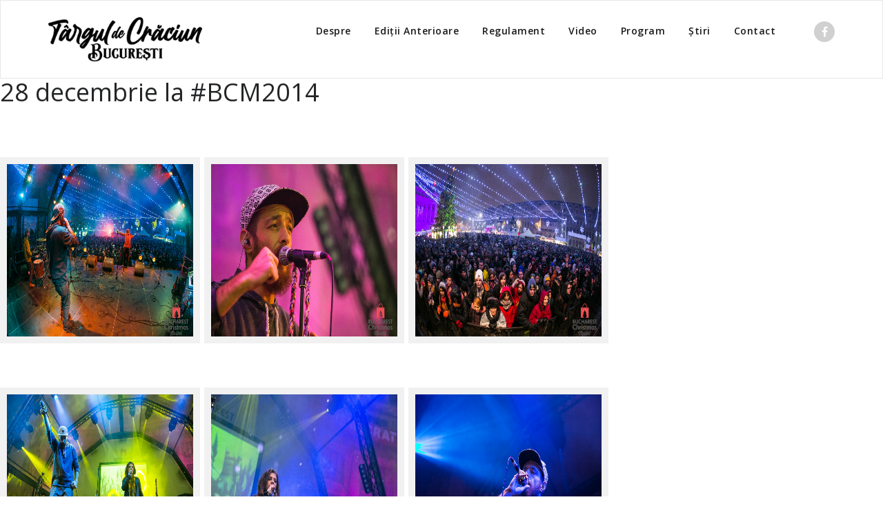

--- FILE ---
content_type: text/html; charset=UTF-8
request_url: https://www.bucharestchristmasmarket.ro/gallery/28-decembrie-la-bcm2014/
body_size: 15246
content:
<!DOCTYPE html>
<html lang="ro-RO" >
<head><meta charset="UTF-8"><script>if(navigator.userAgent.match(/MSIE|Internet Explorer/i)||navigator.userAgent.match(/Trident\/7\..*?rv:11/i)){var href=document.location.href;if(!href.match(/[?&]nowprocket/)){if(href.indexOf("?")==-1){if(href.indexOf("#")==-1){document.location.href=href+"?nowprocket=1"}else{document.location.href=href.replace("#","?nowprocket=1#")}}else{if(href.indexOf("#")==-1){document.location.href=href+"&nowprocket=1"}else{document.location.href=href.replace("#","&nowprocket=1#")}}}}</script><script>class RocketLazyLoadScripts{constructor(){this.triggerEvents=["keydown","mousedown","mousemove","touchmove","touchstart","touchend","wheel"],this.userEventHandler=this._triggerListener.bind(this),this.touchStartHandler=this._onTouchStart.bind(this),this.touchMoveHandler=this._onTouchMove.bind(this),this.touchEndHandler=this._onTouchEnd.bind(this),this.clickHandler=this._onClick.bind(this),this.interceptedClicks=[],window.addEventListener("pageshow",(e=>{this.persisted=e.persisted})),window.addEventListener("DOMContentLoaded",(()=>{this._preconnect3rdParties()})),this.delayedScripts={normal:[],async:[],defer:[]},this.allJQueries=[]}_addUserInteractionListener(e){document.hidden?e._triggerListener():(this.triggerEvents.forEach((t=>window.addEventListener(t,e.userEventHandler,{passive:!0}))),window.addEventListener("touchstart",e.touchStartHandler,{passive:!0}),window.addEventListener("mousedown",e.touchStartHandler),document.addEventListener("visibilitychange",e.userEventHandler))}_removeUserInteractionListener(){this.triggerEvents.forEach((e=>window.removeEventListener(e,this.userEventHandler,{passive:!0}))),document.removeEventListener("visibilitychange",this.userEventHandler)}_onTouchStart(e){"HTML"!==e.target.tagName&&(window.addEventListener("touchend",this.touchEndHandler),window.addEventListener("mouseup",this.touchEndHandler),window.addEventListener("touchmove",this.touchMoveHandler,{passive:!0}),window.addEventListener("mousemove",this.touchMoveHandler),e.target.addEventListener("click",this.clickHandler),this._renameDOMAttribute(e.target,"onclick","rocket-onclick"))}_onTouchMove(e){window.removeEventListener("touchend",this.touchEndHandler),window.removeEventListener("mouseup",this.touchEndHandler),window.removeEventListener("touchmove",this.touchMoveHandler,{passive:!0}),window.removeEventListener("mousemove",this.touchMoveHandler),e.target.removeEventListener("click",this.clickHandler),this._renameDOMAttribute(e.target,"rocket-onclick","onclick")}_onTouchEnd(e){window.removeEventListener("touchend",this.touchEndHandler),window.removeEventListener("mouseup",this.touchEndHandler),window.removeEventListener("touchmove",this.touchMoveHandler,{passive:!0}),window.removeEventListener("mousemove",this.touchMoveHandler)}_onClick(e){e.target.removeEventListener("click",this.clickHandler),this._renameDOMAttribute(e.target,"rocket-onclick","onclick"),this.interceptedClicks.push(e),e.preventDefault(),e.stopPropagation(),e.stopImmediatePropagation()}_replayClicks(){window.removeEventListener("touchstart",this.touchStartHandler,{passive:!0}),window.removeEventListener("mousedown",this.touchStartHandler),this.interceptedClicks.forEach((e=>{e.target.dispatchEvent(new MouseEvent("click",{view:e.view,bubbles:!0,cancelable:!0}))}))}_renameDOMAttribute(e,t,n){e.hasAttribute&&e.hasAttribute(t)&&(event.target.setAttribute(n,event.target.getAttribute(t)),event.target.removeAttribute(t))}_triggerListener(){this._removeUserInteractionListener(this),"loading"===document.readyState?document.addEventListener("DOMContentLoaded",this._loadEverythingNow.bind(this)):this._loadEverythingNow()}_preconnect3rdParties(){let e=[];document.querySelectorAll("script[type=rocketlazyloadscript]").forEach((t=>{if(t.hasAttribute("src")){const n=new URL(t.src).origin;n!==location.origin&&e.push({src:n,crossOrigin:t.crossOrigin||"module"===t.getAttribute("data-rocket-type")})}})),e=[...new Map(e.map((e=>[JSON.stringify(e),e]))).values()],this._batchInjectResourceHints(e,"preconnect")}async _loadEverythingNow(){this.lastBreath=Date.now(),this._delayEventListeners(),this._delayJQueryReady(this),this._handleDocumentWrite(),this._registerAllDelayedScripts(),this._preloadAllScripts(),await this._loadScriptsFromList(this.delayedScripts.normal),await this._loadScriptsFromList(this.delayedScripts.defer),await this._loadScriptsFromList(this.delayedScripts.async);try{await this._triggerDOMContentLoaded(),await this._triggerWindowLoad()}catch(e){}window.dispatchEvent(new Event("rocket-allScriptsLoaded")),this._replayClicks()}_registerAllDelayedScripts(){document.querySelectorAll("script[type=rocketlazyloadscript]").forEach((e=>{e.hasAttribute("src")?e.hasAttribute("async")&&!1!==e.async?this.delayedScripts.async.push(e):e.hasAttribute("defer")&&!1!==e.defer||"module"===e.getAttribute("data-rocket-type")?this.delayedScripts.defer.push(e):this.delayedScripts.normal.push(e):this.delayedScripts.normal.push(e)}))}async _transformScript(e){return await this._littleBreath(),new Promise((t=>{const n=document.createElement("script");[...e.attributes].forEach((e=>{let t=e.nodeName;"type"!==t&&("data-rocket-type"===t&&(t="type"),n.setAttribute(t,e.nodeValue))})),e.hasAttribute("src")?(n.addEventListener("load",t),n.addEventListener("error",t)):(n.text=e.text,t());try{e.parentNode.replaceChild(n,e)}catch(e){t()}}))}async _loadScriptsFromList(e){const t=e.shift();return t?(await this._transformScript(t),this._loadScriptsFromList(e)):Promise.resolve()}_preloadAllScripts(){this._batchInjectResourceHints([...this.delayedScripts.normal,...this.delayedScripts.defer,...this.delayedScripts.async],"preload")}_batchInjectResourceHints(e,t){var n=document.createDocumentFragment();e.forEach((e=>{if(e.src){const i=document.createElement("link");i.href=e.src,i.rel=t,"preconnect"!==t&&(i.as="script"),e.getAttribute&&"module"===e.getAttribute("data-rocket-type")&&(i.crossOrigin=!0),e.crossOrigin&&(i.crossOrigin=e.crossOrigin),n.appendChild(i)}})),document.head.appendChild(n)}_delayEventListeners(){let e={};function t(t,n){!function(t){function n(n){return e[t].eventsToRewrite.indexOf(n)>=0?"rocket-"+n:n}e[t]||(e[t]={originalFunctions:{add:t.addEventListener,remove:t.removeEventListener},eventsToRewrite:[]},t.addEventListener=function(){arguments[0]=n(arguments[0]),e[t].originalFunctions.add.apply(t,arguments)},t.removeEventListener=function(){arguments[0]=n(arguments[0]),e[t].originalFunctions.remove.apply(t,arguments)})}(t),e[t].eventsToRewrite.push(n)}function n(e,t){let n=e[t];Object.defineProperty(e,t,{get:()=>n||function(){},set(i){e["rocket"+t]=n=i}})}t(document,"DOMContentLoaded"),t(window,"DOMContentLoaded"),t(window,"load"),t(window,"pageshow"),t(document,"readystatechange"),n(document,"onreadystatechange"),n(window,"onload"),n(window,"onpageshow")}_delayJQueryReady(e){let t=window.jQuery;Object.defineProperty(window,"jQuery",{get:()=>t,set(n){if(n&&n.fn&&!e.allJQueries.includes(n)){n.fn.ready=n.fn.init.prototype.ready=function(t){e.domReadyFired?t.bind(document)(n):document.addEventListener("rocket-DOMContentLoaded",(()=>t.bind(document)(n)))};const t=n.fn.on;n.fn.on=n.fn.init.prototype.on=function(){if(this[0]===window){function e(e){return e.split(" ").map((e=>"load"===e||0===e.indexOf("load.")?"rocket-jquery-load":e)).join(" ")}"string"==typeof arguments[0]||arguments[0]instanceof String?arguments[0]=e(arguments[0]):"object"==typeof arguments[0]&&Object.keys(arguments[0]).forEach((t=>{delete Object.assign(arguments[0],{[e(t)]:arguments[0][t]})[t]}))}return t.apply(this,arguments),this},e.allJQueries.push(n)}t=n}})}async _triggerDOMContentLoaded(){this.domReadyFired=!0,await this._littleBreath(),document.dispatchEvent(new Event("rocket-DOMContentLoaded")),await this._littleBreath(),window.dispatchEvent(new Event("rocket-DOMContentLoaded")),await this._littleBreath(),document.dispatchEvent(new Event("rocket-readystatechange")),await this._littleBreath(),document.rocketonreadystatechange&&document.rocketonreadystatechange()}async _triggerWindowLoad(){await this._littleBreath(),window.dispatchEvent(new Event("rocket-load")),await this._littleBreath(),window.rocketonload&&window.rocketonload(),await this._littleBreath(),this.allJQueries.forEach((e=>e(window).trigger("rocket-jquery-load"))),await this._littleBreath();const e=new Event("rocket-pageshow");e.persisted=this.persisted,window.dispatchEvent(e),await this._littleBreath(),window.rocketonpageshow&&window.rocketonpageshow({persisted:this.persisted})}_handleDocumentWrite(){const e=new Map;document.write=document.writeln=function(t){const n=document.currentScript,i=document.createRange(),r=n.parentElement;let o=e.get(n);void 0===o&&(o=n.nextSibling,e.set(n,o));const s=document.createDocumentFragment();i.setStart(s,0),s.appendChild(i.createContextualFragment(t)),r.insertBefore(s,o)}}async _littleBreath(){Date.now()-this.lastBreath>45&&(await this._requestAnimFrame(),this.lastBreath=Date.now())}async _requestAnimFrame(){return document.hidden?new Promise((e=>setTimeout(e))):new Promise((e=>requestAnimationFrame(e)))}static run(){const e=new RocketLazyLoadScripts;e._addUserInteractionListener(e)}}RocketLazyLoadScripts.run();</script>
	
	<meta http-equiv="X-UA-Compatible" content="IE=edge">
	<meta name="viewport" content="width=device-width, initial-scale=1">
		<link rel="shortcut icon" href="https://www.bucharestchristmasmarket.ro/wp-content/uploads/2024/11/cropped-WhatsApp-Image-2024-11-12-at-14.15.50_f58c86ab.jpg" /> 
		<link rel="pingback" href="https://www.bucharestchristmasmarket.ro/xmlrpc.php">
	<meta name='robots' content='index, follow, max-image-preview:large, max-snippet:-1, max-video-preview:-1' />
<link rel="alternate" hreflang="ro-ro" href="https://www.bucharestchristmasmarket.ro/gallery/28-decembrie-la-bcm2014/" />

	<!-- This site is optimized with the Yoast SEO plugin v21.1 - https://yoast.com/wordpress/plugins/seo/ -->
	<title>28 decembrie la #BCM2014 - Targul de Craciun Bucuresti</title><link rel="preload" as="style" href="https://fonts.googleapis.com/css?family=Open%20Sans%3A300%2C400%2C600%2C700%2C800%7Citalic%7CCourgette&#038;subset=latin%2Clatin-ext&#038;display=swap" /><link rel="stylesheet" href="https://fonts.googleapis.com/css?family=Open%20Sans%3A300%2C400%2C600%2C700%2C800%7Citalic%7CCourgette&#038;subset=latin%2Clatin-ext&#038;display=swap" media="print" onload="this.media='all'" /><noscript><link rel="stylesheet" href="https://fonts.googleapis.com/css?family=Open%20Sans%3A300%2C400%2C600%2C700%2C800%7Citalic%7CCourgette&#038;subset=latin%2Clatin-ext&#038;display=swap" /></noscript><link rel="stylesheet" href="https://www.bucharestchristmasmarket.ro/wp-content/cache/min/1/080563ac33779a0b4b701ded1e739dc5.css" media="all" data-minify="1" />
	<link rel="canonical" href="https://www.bucharestchristmasmarket.ro/gallery/28-decembrie-la-bcm2014/" />
	<meta property="og:locale" content="ro_RO" />
	<meta property="og:type" content="article" />
	<meta property="og:title" content="28 decembrie la #BCM2014 - Targul de Craciun Bucuresti" />
	<meta property="og:url" content="https://www.bucharestchristmasmarket.ro/gallery/28-decembrie-la-bcm2014/" />
	<meta property="og:site_name" content="Targul de Craciun Bucuresti" />
	<meta name="twitter:card" content="summary_large_image" />
	<script type="application/ld+json" class="yoast-schema-graph">{"@context":"https://schema.org","@graph":[{"@type":"WebPage","@id":"https://www.bucharestchristmasmarket.ro/gallery/28-decembrie-la-bcm2014/","url":"https://www.bucharestchristmasmarket.ro/gallery/28-decembrie-la-bcm2014/","name":"28 decembrie la #BCM2014 - Targul de Craciun Bucuresti","isPartOf":{"@id":"https://www.bucharestchristmasmarket.ro/#website"},"datePublished":"2015-11-25T17:25:38+00:00","dateModified":"2015-11-25T17:25:38+00:00","breadcrumb":{"@id":"https://www.bucharestchristmasmarket.ro/gallery/28-decembrie-la-bcm2014/#breadcrumb"},"inLanguage":"ro-RO","potentialAction":[{"@type":"ReadAction","target":["https://www.bucharestchristmasmarket.ro/gallery/28-decembrie-la-bcm2014/"]}]},{"@type":"BreadcrumbList","@id":"https://www.bucharestchristmasmarket.ro/gallery/28-decembrie-la-bcm2014/#breadcrumb","itemListElement":[{"@type":"ListItem","position":1,"name":"Prima pagină","item":"https://www.bucharestchristmasmarket.ro/"},{"@type":"ListItem","position":2,"name":"28 decembrie la #BCM2014"}]},{"@type":"WebSite","@id":"https://www.bucharestchristmasmarket.ro/#website","url":"https://www.bucharestchristmasmarket.ro/","name":"Targul de Craciun Bucuresti","description":"","potentialAction":[{"@type":"SearchAction","target":{"@type":"EntryPoint","urlTemplate":"https://www.bucharestchristmasmarket.ro/?s={search_term_string}"},"query-input":"required name=search_term_string"}],"inLanguage":"ro-RO"}]}</script>
	<!-- / Yoast SEO plugin. -->


<link rel='dns-prefetch' href='//fonts.googleapis.com' />
<link href='https://fonts.gstatic.com' crossorigin rel='preconnect' />
<link rel="alternate" type="application/rss+xml" title="Targul de Craciun Bucuresti &raquo; Flux" href="https://www.bucharestchristmasmarket.ro/feed/" />
<link rel="alternate" type="application/rss+xml" title="Targul de Craciun Bucuresti &raquo; Flux comentarii" href="https://www.bucharestchristmasmarket.ro/comments/feed/" />
<link rel="alternate" type="application/rss+xml" title="Flux comentarii Targul de Craciun Bucuresti &raquo; 28 decembrie la #BCM2014" href="https://www.bucharestchristmasmarket.ro/gallery/28-decembrie-la-bcm2014/feed/" />
<style type="text/css">
img.wp-smiley,
img.emoji {
	display: inline !important;
	border: none !important;
	box-shadow: none !important;
	height: 1em !important;
	width: 1em !important;
	margin: 0 0.07em !important;
	vertical-align: -0.1em !important;
	background: none !important;
	padding: 0 !important;
}
</style>
	

<style id='global-styles-inline-css' type='text/css'>
body{--wp--preset--color--black: #000000;--wp--preset--color--cyan-bluish-gray: #abb8c3;--wp--preset--color--white: #ffffff;--wp--preset--color--pale-pink: #f78da7;--wp--preset--color--vivid-red: #cf2e2e;--wp--preset--color--luminous-vivid-orange: #ff6900;--wp--preset--color--luminous-vivid-amber: #fcb900;--wp--preset--color--light-green-cyan: #7bdcb5;--wp--preset--color--vivid-green-cyan: #00d084;--wp--preset--color--pale-cyan-blue: #8ed1fc;--wp--preset--color--vivid-cyan-blue: #0693e3;--wp--preset--color--vivid-purple: #9b51e0;--wp--preset--gradient--vivid-cyan-blue-to-vivid-purple: linear-gradient(135deg,rgba(6,147,227,1) 0%,rgb(155,81,224) 100%);--wp--preset--gradient--light-green-cyan-to-vivid-green-cyan: linear-gradient(135deg,rgb(122,220,180) 0%,rgb(0,208,130) 100%);--wp--preset--gradient--luminous-vivid-amber-to-luminous-vivid-orange: linear-gradient(135deg,rgba(252,185,0,1) 0%,rgba(255,105,0,1) 100%);--wp--preset--gradient--luminous-vivid-orange-to-vivid-red: linear-gradient(135deg,rgba(255,105,0,1) 0%,rgb(207,46,46) 100%);--wp--preset--gradient--very-light-gray-to-cyan-bluish-gray: linear-gradient(135deg,rgb(238,238,238) 0%,rgb(169,184,195) 100%);--wp--preset--gradient--cool-to-warm-spectrum: linear-gradient(135deg,rgb(74,234,220) 0%,rgb(151,120,209) 20%,rgb(207,42,186) 40%,rgb(238,44,130) 60%,rgb(251,105,98) 80%,rgb(254,248,76) 100%);--wp--preset--gradient--blush-light-purple: linear-gradient(135deg,rgb(255,206,236) 0%,rgb(152,150,240) 100%);--wp--preset--gradient--blush-bordeaux: linear-gradient(135deg,rgb(254,205,165) 0%,rgb(254,45,45) 50%,rgb(107,0,62) 100%);--wp--preset--gradient--luminous-dusk: linear-gradient(135deg,rgb(255,203,112) 0%,rgb(199,81,192) 50%,rgb(65,88,208) 100%);--wp--preset--gradient--pale-ocean: linear-gradient(135deg,rgb(255,245,203) 0%,rgb(182,227,212) 50%,rgb(51,167,181) 100%);--wp--preset--gradient--electric-grass: linear-gradient(135deg,rgb(202,248,128) 0%,rgb(113,206,126) 100%);--wp--preset--gradient--midnight: linear-gradient(135deg,rgb(2,3,129) 0%,rgb(40,116,252) 100%);--wp--preset--duotone--dark-grayscale: url('#wp-duotone-dark-grayscale');--wp--preset--duotone--grayscale: url('#wp-duotone-grayscale');--wp--preset--duotone--purple-yellow: url('#wp-duotone-purple-yellow');--wp--preset--duotone--blue-red: url('#wp-duotone-blue-red');--wp--preset--duotone--midnight: url('#wp-duotone-midnight');--wp--preset--duotone--magenta-yellow: url('#wp-duotone-magenta-yellow');--wp--preset--duotone--purple-green: url('#wp-duotone-purple-green');--wp--preset--duotone--blue-orange: url('#wp-duotone-blue-orange');--wp--preset--font-size--small: 13px;--wp--preset--font-size--medium: 20px;--wp--preset--font-size--large: 36px;--wp--preset--font-size--x-large: 42px;--wp--preset--spacing--20: 0.44rem;--wp--preset--spacing--30: 0.67rem;--wp--preset--spacing--40: 1rem;--wp--preset--spacing--50: 1.5rem;--wp--preset--spacing--60: 2.25rem;--wp--preset--spacing--70: 3.38rem;--wp--preset--spacing--80: 5.06rem;}:where(.is-layout-flex){gap: 0.5em;}body .is-layout-flow > .alignleft{float: left;margin-inline-start: 0;margin-inline-end: 2em;}body .is-layout-flow > .alignright{float: right;margin-inline-start: 2em;margin-inline-end: 0;}body .is-layout-flow > .aligncenter{margin-left: auto !important;margin-right: auto !important;}body .is-layout-constrained > .alignleft{float: left;margin-inline-start: 0;margin-inline-end: 2em;}body .is-layout-constrained > .alignright{float: right;margin-inline-start: 2em;margin-inline-end: 0;}body .is-layout-constrained > .aligncenter{margin-left: auto !important;margin-right: auto !important;}body .is-layout-constrained > :where(:not(.alignleft):not(.alignright):not(.alignfull)){max-width: var(--wp--style--global--content-size);margin-left: auto !important;margin-right: auto !important;}body .is-layout-constrained > .alignwide{max-width: var(--wp--style--global--wide-size);}body .is-layout-flex{display: flex;}body .is-layout-flex{flex-wrap: wrap;align-items: center;}body .is-layout-flex > *{margin: 0;}:where(.wp-block-columns.is-layout-flex){gap: 2em;}.has-black-color{color: var(--wp--preset--color--black) !important;}.has-cyan-bluish-gray-color{color: var(--wp--preset--color--cyan-bluish-gray) !important;}.has-white-color{color: var(--wp--preset--color--white) !important;}.has-pale-pink-color{color: var(--wp--preset--color--pale-pink) !important;}.has-vivid-red-color{color: var(--wp--preset--color--vivid-red) !important;}.has-luminous-vivid-orange-color{color: var(--wp--preset--color--luminous-vivid-orange) !important;}.has-luminous-vivid-amber-color{color: var(--wp--preset--color--luminous-vivid-amber) !important;}.has-light-green-cyan-color{color: var(--wp--preset--color--light-green-cyan) !important;}.has-vivid-green-cyan-color{color: var(--wp--preset--color--vivid-green-cyan) !important;}.has-pale-cyan-blue-color{color: var(--wp--preset--color--pale-cyan-blue) !important;}.has-vivid-cyan-blue-color{color: var(--wp--preset--color--vivid-cyan-blue) !important;}.has-vivid-purple-color{color: var(--wp--preset--color--vivid-purple) !important;}.has-black-background-color{background-color: var(--wp--preset--color--black) !important;}.has-cyan-bluish-gray-background-color{background-color: var(--wp--preset--color--cyan-bluish-gray) !important;}.has-white-background-color{background-color: var(--wp--preset--color--white) !important;}.has-pale-pink-background-color{background-color: var(--wp--preset--color--pale-pink) !important;}.has-vivid-red-background-color{background-color: var(--wp--preset--color--vivid-red) !important;}.has-luminous-vivid-orange-background-color{background-color: var(--wp--preset--color--luminous-vivid-orange) !important;}.has-luminous-vivid-amber-background-color{background-color: var(--wp--preset--color--luminous-vivid-amber) !important;}.has-light-green-cyan-background-color{background-color: var(--wp--preset--color--light-green-cyan) !important;}.has-vivid-green-cyan-background-color{background-color: var(--wp--preset--color--vivid-green-cyan) !important;}.has-pale-cyan-blue-background-color{background-color: var(--wp--preset--color--pale-cyan-blue) !important;}.has-vivid-cyan-blue-background-color{background-color: var(--wp--preset--color--vivid-cyan-blue) !important;}.has-vivid-purple-background-color{background-color: var(--wp--preset--color--vivid-purple) !important;}.has-black-border-color{border-color: var(--wp--preset--color--black) !important;}.has-cyan-bluish-gray-border-color{border-color: var(--wp--preset--color--cyan-bluish-gray) !important;}.has-white-border-color{border-color: var(--wp--preset--color--white) !important;}.has-pale-pink-border-color{border-color: var(--wp--preset--color--pale-pink) !important;}.has-vivid-red-border-color{border-color: var(--wp--preset--color--vivid-red) !important;}.has-luminous-vivid-orange-border-color{border-color: var(--wp--preset--color--luminous-vivid-orange) !important;}.has-luminous-vivid-amber-border-color{border-color: var(--wp--preset--color--luminous-vivid-amber) !important;}.has-light-green-cyan-border-color{border-color: var(--wp--preset--color--light-green-cyan) !important;}.has-vivid-green-cyan-border-color{border-color: var(--wp--preset--color--vivid-green-cyan) !important;}.has-pale-cyan-blue-border-color{border-color: var(--wp--preset--color--pale-cyan-blue) !important;}.has-vivid-cyan-blue-border-color{border-color: var(--wp--preset--color--vivid-cyan-blue) !important;}.has-vivid-purple-border-color{border-color: var(--wp--preset--color--vivid-purple) !important;}.has-vivid-cyan-blue-to-vivid-purple-gradient-background{background: var(--wp--preset--gradient--vivid-cyan-blue-to-vivid-purple) !important;}.has-light-green-cyan-to-vivid-green-cyan-gradient-background{background: var(--wp--preset--gradient--light-green-cyan-to-vivid-green-cyan) !important;}.has-luminous-vivid-amber-to-luminous-vivid-orange-gradient-background{background: var(--wp--preset--gradient--luminous-vivid-amber-to-luminous-vivid-orange) !important;}.has-luminous-vivid-orange-to-vivid-red-gradient-background{background: var(--wp--preset--gradient--luminous-vivid-orange-to-vivid-red) !important;}.has-very-light-gray-to-cyan-bluish-gray-gradient-background{background: var(--wp--preset--gradient--very-light-gray-to-cyan-bluish-gray) !important;}.has-cool-to-warm-spectrum-gradient-background{background: var(--wp--preset--gradient--cool-to-warm-spectrum) !important;}.has-blush-light-purple-gradient-background{background: var(--wp--preset--gradient--blush-light-purple) !important;}.has-blush-bordeaux-gradient-background{background: var(--wp--preset--gradient--blush-bordeaux) !important;}.has-luminous-dusk-gradient-background{background: var(--wp--preset--gradient--luminous-dusk) !important;}.has-pale-ocean-gradient-background{background: var(--wp--preset--gradient--pale-ocean) !important;}.has-electric-grass-gradient-background{background: var(--wp--preset--gradient--electric-grass) !important;}.has-midnight-gradient-background{background: var(--wp--preset--gradient--midnight) !important;}.has-small-font-size{font-size: var(--wp--preset--font-size--small) !important;}.has-medium-font-size{font-size: var(--wp--preset--font-size--medium) !important;}.has-large-font-size{font-size: var(--wp--preset--font-size--large) !important;}.has-x-large-font-size{font-size: var(--wp--preset--font-size--x-large) !important;}
.wp-block-navigation a:where(:not(.wp-element-button)){color: inherit;}
:where(.wp-block-columns.is-layout-flex){gap: 2em;}
.wp-block-pullquote{font-size: 1.5em;line-height: 1.6;}
</style>


<style id='wpml-legacy-dropdown-click-0-inline-css' type='text/css'>
.wpml-ls-statics-shortcode_actions, .wpml-ls-statics-shortcode_actions .wpml-ls-sub-menu, .wpml-ls-statics-shortcode_actions a {border-color:#cdcdcd;}.wpml-ls-statics-shortcode_actions a {color:#444444;background-color:#ffffff;}.wpml-ls-statics-shortcode_actions a:hover,.wpml-ls-statics-shortcode_actions a:focus {color:#000000;background-color:#eeeeee;}.wpml-ls-statics-shortcode_actions .wpml-ls-current-language>a {color:#444444;background-color:#ffffff;}.wpml-ls-statics-shortcode_actions .wpml-ls-current-language:hover>a, .wpml-ls-statics-shortcode_actions .wpml-ls-current-language>a:focus {color:#000000;background-color:#eeeeee;}
</style>










<script type="rocketlazyloadscript" data-minify="1" data-rocket-type='text/javascript' src='https://www.bucharestchristmasmarket.ro/wp-content/cache/min/1/wp-content/plugins/sitepress-multilingual-cms/templates/language-switchers/legacy-dropdown-click/script.js?ver=1764687628' id='wpml-legacy-dropdown-click-0-js' defer></script>
<script type="rocketlazyloadscript" data-rocket-type='text/javascript' src='https://www.bucharestchristmasmarket.ro/wp-includes/js/jquery/jquery.min.js?ver=3.6.1' id='jquery-core-js' defer></script>
<script type="rocketlazyloadscript" data-rocket-type='text/javascript' src='https://www.bucharestchristmasmarket.ro/wp-includes/js/jquery/jquery-migrate.min.js?ver=3.3.2' id='jquery-migrate-js' defer></script>
<script type="rocketlazyloadscript" data-rocket-type='text/javascript' src='https://www.bucharestchristmasmarket.ro/wp-content/themes/appointment/js/bootstrap.min.js?ver=f6b5c1abf997960272b92124cd413bfd' id='appointment-bootstrap-js-js' defer></script>
<script type="rocketlazyloadscript" data-minify="1" data-rocket-type='text/javascript' src='https://www.bucharestchristmasmarket.ro/wp-content/cache/min/1/wp-content/themes/appointment/js/menu/menu.js?ver=1764687628' id='appointment-menu-js-js' defer></script>
<script type="rocketlazyloadscript" data-minify="1" data-rocket-type='text/javascript' src='https://www.bucharestchristmasmarket.ro/wp-content/cache/min/1/wp-content/themes/appointment/js/page-scroll.js?ver=1764687628' id='appointment-page-scroll-js-js' defer></script>
<script type="rocketlazyloadscript" data-minify="1" data-rocket-type='text/javascript' src='https://www.bucharestchristmasmarket.ro/wp-content/cache/min/1/wp-content/themes/appointment/js/carousel.js?ver=1764687628' id='appointment-carousel-js-js' defer></script>
<link rel="https://api.w.org/" href="https://www.bucharestchristmasmarket.ro/wp-json/" /><link rel="EditURI" type="application/rsd+xml" title="RSD" href="https://www.bucharestchristmasmarket.ro/xmlrpc.php?rsd" />
<link rel="wlwmanifest" type="application/wlwmanifest+xml" href="https://www.bucharestchristmasmarket.ro/wp-includes/wlwmanifest.xml" />

<link rel='shortlink' href='https://www.bucharestchristmasmarket.ro/?p=1767' />
<link rel="alternate" type="application/json+oembed" href="https://www.bucharestchristmasmarket.ro/wp-json/oembed/1.0/embed?url=https%3A%2F%2Fwww.bucharestchristmasmarket.ro%2Fgallery%2F28-decembrie-la-bcm2014%2F" />
<link rel="alternate" type="text/xml+oembed" href="https://www.bucharestchristmasmarket.ro/wp-json/oembed/1.0/embed?url=https%3A%2F%2Fwww.bucharestchristmasmarket.ro%2Fgallery%2F28-decembrie-la-bcm2014%2F&#038;format=xml" />
<meta name="generator" content="WPML ver:4.2.9 stt:1,45;" />
			<style type="text/css">
				.gllr_image_row {
					clear: both;
				}
			</style>
			    
    <script type="rocketlazyloadscript" data-rocket-type="text/javascript">
        var ajaxurl = 'https://www.bucharestchristmasmarket.ro/wp-admin/admin-ajax.php';
    </script>
<link rel="icon" href="https://www.bucharestchristmasmarket.ro/wp-content/uploads/2024/11/cropped-WhatsApp-Image-2024-11-12-at-14.15.50_f58c86ab-32x32.jpg" sizes="32x32" />
<link rel="icon" href="https://www.bucharestchristmasmarket.ro/wp-content/uploads/2024/11/cropped-WhatsApp-Image-2024-11-12-at-14.15.50_f58c86ab-192x192.jpg" sizes="192x192" />
<link rel="apple-touch-icon" href="https://www.bucharestchristmasmarket.ro/wp-content/uploads/2024/11/cropped-WhatsApp-Image-2024-11-12-at-14.15.50_f58c86ab-180x180.jpg" />
<meta name="msapplication-TileImage" content="https://www.bucharestchristmasmarket.ro/wp-content/uploads/2024/11/cropped-WhatsApp-Image-2024-11-12-at-14.15.50_f58c86ab-270x270.jpg" />
		<style type="text/css" id="wp-custom-css">
			/*
Poți să-ți adaugi propriul CSS aici.

Dă clic pe iconul de ajutor de mai sus pentru a afla mai mult.
*/
.home .page-builder {padding: 0;}		</style>
		<noscript><style id="rocket-lazyload-nojs-css">.rll-youtube-player, [data-lazy-src]{display:none !important;}</style></noscript><script type="rocketlazyloadscript" async src="https://www.googletagmanager.com/gtag/js?id=UA-62845424-8"></script>

<script type="rocketlazyloadscript" data-rocket-type="text/javascript">

var gtagId = 'UA-62845424-8';

window['ga-disable-' + gtagId] = true;

window.dataLayer = window.dataLayer || [];

function gtag(){dataLayer.push(arguments);}

gtag('js', new Date());

</script>

<script type="rocketlazyloadscript" data-minify="1" src="https://www.bucharestchristmasmarket.ro/wp-content/cache/min/1/cc/54d4ee5c.js?ver=1764687629" defer></script>

<script type="rocketlazyloadscript" data-rocket-type="text/javascript">

window.addEventListener("load", function() {

window.cookieconsent.initialise({

	onInitialise: function(status) {

		if (this.hasConsented('required')) {

		}

		if (this.hasConsented('analytics')) {

			window['ga-disable-UA-62845424-8'] = false;

			gtag('config', gtagId);

		}

		if (this.hasConsented('marketing')) {

		}

	},

	onAllow: function(category) {

		if (category == 'required') {

		}

		if (category == 'analytics') {

			window['ga-disable-UA-62845424-8'] = false;

			gtag('config', gtagId);

		}

		if (category == 'marketing') {

		}

	},

	onRevoke: function(category) {

		if (category == 'required') {

		}

		if (category == 'analytics') {

			window['ga-disable-UA-62845424-8'] = true;

		}

		if (category == 'marketing') {

		}

	}

})

});

</script>

	</head>
	<body class="gallery-template-default single single-gallery postid-1767 gllr_appointment-wordpress-theme-1" >



<!--Logo & Menu Section-->	
<nav class="navbar navbar-default">
	<div class="container">
		<!-- Brand and toggle get grouped for better mobile display -->
		<div class="navbar-header">
								<h1><a class="navbar-brand" href="https://www.bucharestchristmasmarket.ro/">
									<img class="img-responsive" src="data:image/svg+xml,%3Csvg%20xmlns='http://www.w3.org/2000/svg'%20viewBox='0%200%200%200'%3E%3C/svg%3E" style="height:64px; width:px;" data-lazy-src="https://www.bucharestchristmasmarket.ro/wp-content/uploads/2024/11/TCB_Flat_Negru_4x-ezgif.com-resize-1.png"/><noscript><img class="img-responsive" src="https://www.bucharestchristmasmarket.ro/wp-content/uploads/2024/11/TCB_Flat_Negru_4x-ezgif.com-resize-1.png" style="height:64px; width:px;"/></noscript>
									</a></h1>
					
			<button type="button" class="navbar-toggle collapsed" data-toggle="collapse" data-target="#bs-example-navbar-collapse-1">
				<span class="sr-only">Toggle navigation</span>
				<span class="icon-bar"></span>
				<span class="icon-bar"></span>
				<span class="icon-bar"></span>
			</button>
		</div>
		
		
		<!-- Collect the nav links, forms, and other content for toggling -->
		<div class="collapse navbar-collapse" id="bs-example-navbar-collapse-1">
				<ul id="menu-meniu-principal" class="nav navbar-nav navbar-right"><li id="menu-item-7678" class="menu-item menu-item-type-post_type menu-item-object-page menu-item-7678"><a href="https://www.bucharestchristmasmarket.ro/despre-2/">Despre</a></li>
<li id="menu-item-19" class="menu-item menu-item-type-post_type menu-item-object-page menu-item-has-children menu-item-19 dropdown"><a href="https://www.bucharestchristmasmarket.ro/editii-anterioare/">Ediții Anterioare<b class="caret"></b></a>
<ul class="dropdown-menu">
	<li id="menu-item-7612" class="menu-item menu-item-type-post_type menu-item-object-page menu-item-7612"><a href="https://www.bucharestchristmasmarket.ro/editia-2024/">Ediția 2024</a></li>
	<li id="menu-item-6326" class="menu-item menu-item-type-post_type menu-item-object-page menu-item-6326"><a href="https://www.bucharestchristmasmarket.ro/editia-2019/">Editia 2019</a></li>
	<li id="menu-item-5189" class="menu-item menu-item-type-post_type menu-item-object-page menu-item-5189"><a href="https://www.bucharestchristmasmarket.ro/editia-2018/">Editia 2018</a></li>
	<li id="menu-item-5127" class="menu-item menu-item-type-post_type menu-item-object-page menu-item-5127"><a href="https://www.bucharestchristmasmarket.ro/editia-2017/">Ediția 2017</a></li>
	<li id="menu-item-598" class="menu-item menu-item-type-post_type menu-item-object-page menu-item-598"><a href="https://www.bucharestchristmasmarket.ro/edtia-2016/">Ediția 2016</a></li>
	<li id="menu-item-2579" class="menu-item menu-item-type-post_type menu-item-object-page menu-item-2579"><a href="https://www.bucharestchristmasmarket.ro/editia-2015/">Editia 2015</a></li>
	<li id="menu-item-1235" class="menu-item menu-item-type-post_type menu-item-object-page menu-item-1235"><a href="https://www.bucharestchristmasmarket.ro/editia-2014/">Ediția 2014</a></li>
	<li id="menu-item-238" class="menu-item menu-item-type-post_type menu-item-object-page menu-item-238"><a href="https://www.bucharestchristmasmarket.ro/editia-2013/">Editia 2013</a></li>
	<li id="menu-item-62" class="menu-item menu-item-type-post_type menu-item-object-page menu-item-62"><a href="https://www.bucharestchristmasmarket.ro/editia-2012/">Editia 2012</a></li>
</ul>
</li>
<li id="menu-item-2752" class="menu-item menu-item-type-post_type menu-item-object-page menu-item-2752"><a href="https://www.bucharestchristmasmarket.ro/regulament/">Regulament</a></li>
<li id="menu-item-65" class="menu-item menu-item-type-post_type menu-item-object-page menu-item-65"><a href="https://www.bucharestchristmasmarket.ro/video/">Video</a></li>
<li id="menu-item-6467" class="menu-item menu-item-type-post_type menu-item-object-page menu-item-6467"><a href="https://www.bucharestchristmasmarket.ro/program/">Program</a></li>
<li id="menu-item-7928" class="menu-item menu-item-type-taxonomy menu-item-object-category menu-item-7928"><a href="https://www.bucharestchristmasmarket.ro/category/stiri/">Știri</a></li>
<li id="menu-item-26" class="menu-item menu-item-type-post_type menu-item-object-page menu-item-26"><a href="https://www.bucharestchristmasmarket.ro/contact/">Contact</a></li>
<ul class="head-contact-social"><li class="facebook"><a href="https://www.facebook.com/BucharestChristmasMarket"target="_blank"><i class="fa fa-facebook"></i></a></li></ul></ul>		</div><!-- /.navbar-collapse -->
	</div><!-- /.container-fluid -->
</nav>	
<!--/Logo & Menu Section-->	
<div class="clearfix"></div>

<div class="wrap gllr_wrap entry">
	<div id="primary" class="content-area">
		<div id="container" class="site-content site-main">
			<div id="content" class="hentry entry">
								<header class="entry-header  ">
					<h1 class="home_page_title entry-title">28 decembrie la #BCM2014</h1>
				</header>
				<div class="gallery_box_single entry-content">
					<div class="gllr_page_content">
					
<div class="gallery gllr_grid" data-gllr-columns="3" data-gllr-border-width="10">
<div class="gllr_image_row">
<div class="gllr_image_block">
<p style="width:290px;height:270px"><br />
																										<a data-fancybox="gallery_fancybox_1767" href="https://www.bucharestchristmasmarket.ro/wp-content/uploads/2015/11/Bucharest-Christmass-Market-28-decembrie-108-1024x682.jpg" title=""><br />
															<img width="&quot;270&quot;" height="&quot;250&quot;" style="width:270px;height:250px;border-width: 10px;border-color:#f1f1f1;border: 10px solid #f1f1f1" alt="" title="" src="data:image/svg+xml,%3Csvg%20xmlns='http://www.w3.org/2000/svg'%20viewBox='0%200%200%200'%3E%3C/svg%3E" data-lazy-src="https://www.bucharestchristmasmarket.ro/wp-content/uploads/2015/11/Bucharest-Christmass-Market-28-decembrie-108.jpg" /><noscript><img width="&quot;270&quot;" height="&quot;250&quot;" style="width:270px;height:250px;border-width: 10px;border-color:#f1f1f1;border: 10px solid #f1f1f1" alt="" title="" src="https://www.bucharestchristmasmarket.ro/wp-content/uploads/2015/11/Bucharest-Christmass-Market-28-decembrie-108.jpg" /></noscript>														</a>
																								</p>
<div style="width:290px" class="gllr_single_image_text gllr_single_image_text_under">&nbsp;</div>
</p></div>
<p><!-- .gllr_image_block --></p>
<div class="gllr_image_block">
<p style="width:290px;height:270px"><br />
																										<a data-fancybox="gallery_fancybox_1767" href="https://www.bucharestchristmasmarket.ro/wp-content/uploads/2015/11/Bucharest-Christmass-Market-28-decembrie-101-1024x682.jpg" title=""><br />
															<img width="&quot;270&quot;" height="&quot;250&quot;" style="width:270px;height:250px;border-width: 10px;border-color:#f1f1f1;border: 10px solid #f1f1f1" alt="" title="" src="data:image/svg+xml,%3Csvg%20xmlns='http://www.w3.org/2000/svg'%20viewBox='0%200%200%200'%3E%3C/svg%3E" data-lazy-src="https://www.bucharestchristmasmarket.ro/wp-content/uploads/2015/11/Bucharest-Christmass-Market-28-decembrie-101.jpg" /><noscript><img width="&quot;270&quot;" height="&quot;250&quot;" style="width:270px;height:250px;border-width: 10px;border-color:#f1f1f1;border: 10px solid #f1f1f1" alt="" title="" src="https://www.bucharestchristmasmarket.ro/wp-content/uploads/2015/11/Bucharest-Christmass-Market-28-decembrie-101.jpg" /></noscript>														</a>
																								</p>
<div style="width:290px" class="gllr_single_image_text gllr_single_image_text_under">&nbsp;</div>
</p></div>
<p><!-- .gllr_image_block --></p>
<div class="gllr_image_block">
<p style="width:290px;height:270px"><br />
																										<a data-fancybox="gallery_fancybox_1767" href="https://www.bucharestchristmasmarket.ro/wp-content/uploads/2015/11/Bucharest-Christmass-Market-28-decembrie-105-1024x683.jpg" title=""><br />
															<img width="&quot;270&quot;" height="&quot;250&quot;" style="width:270px;height:250px;border-width: 10px;border-color:#f1f1f1;border: 10px solid #f1f1f1" alt="" title="" src="data:image/svg+xml,%3Csvg%20xmlns='http://www.w3.org/2000/svg'%20viewBox='0%200%200%200'%3E%3C/svg%3E" data-lazy-src="https://www.bucharestchristmasmarket.ro/wp-content/uploads/2015/11/Bucharest-Christmass-Market-28-decembrie-105.jpg" /><noscript><img width="&quot;270&quot;" height="&quot;250&quot;" style="width:270px;height:250px;border-width: 10px;border-color:#f1f1f1;border: 10px solid #f1f1f1" alt="" title="" src="https://www.bucharestchristmasmarket.ro/wp-content/uploads/2015/11/Bucharest-Christmass-Market-28-decembrie-105.jpg" /></noscript>														</a>
																								</p>
<div style="width:290px" class="gllr_single_image_text gllr_single_image_text_under">&nbsp;</div>
</p></div>
<p><!-- .gllr_image_block --></p>
<div class="clear"></div>
</p></div>
<p><!-- .gllr_image_row --></p>
<div class="gllr_image_row">
<div class="gllr_image_block">
<p style="width:290px;height:270px"><br />
																										<a data-fancybox="gallery_fancybox_1767" href="https://www.bucharestchristmasmarket.ro/wp-content/uploads/2015/11/Bucharest-Christmass-Market-28-decembrie-102-1024x682.jpg" title=""><br />
															<img width="&quot;270&quot;" height="&quot;250&quot;" style="width:270px;height:250px;border-width: 10px;border-color:#f1f1f1;border: 10px solid #f1f1f1" alt="" title="" src="data:image/svg+xml,%3Csvg%20xmlns='http://www.w3.org/2000/svg'%20viewBox='0%200%200%200'%3E%3C/svg%3E" data-lazy-src="https://www.bucharestchristmasmarket.ro/wp-content/uploads/2015/11/Bucharest-Christmass-Market-28-decembrie-102.jpg" /><noscript><img width="&quot;270&quot;" height="&quot;250&quot;" style="width:270px;height:250px;border-width: 10px;border-color:#f1f1f1;border: 10px solid #f1f1f1" alt="" title="" src="https://www.bucharestchristmasmarket.ro/wp-content/uploads/2015/11/Bucharest-Christmass-Market-28-decembrie-102.jpg" /></noscript>														</a>
																								</p>
<div style="width:290px" class="gllr_single_image_text gllr_single_image_text_under">&nbsp;</div>
</p></div>
<p><!-- .gllr_image_block --></p>
<div class="gllr_image_block">
<p style="width:290px;height:270px"><br />
																										<a data-fancybox="gallery_fancybox_1767" href="https://www.bucharestchristmasmarket.ro/wp-content/uploads/2015/11/Bucharest-Christmass-Market-28-decembrie-103-1024x682.jpg" title=""><br />
															<img width="&quot;270&quot;" height="&quot;250&quot;" style="width:270px;height:250px;border-width: 10px;border-color:#f1f1f1;border: 10px solid #f1f1f1" alt="" title="" src="data:image/svg+xml,%3Csvg%20xmlns='http://www.w3.org/2000/svg'%20viewBox='0%200%200%200'%3E%3C/svg%3E" data-lazy-src="https://www.bucharestchristmasmarket.ro/wp-content/uploads/2015/11/Bucharest-Christmass-Market-28-decembrie-103.jpg" /><noscript><img width="&quot;270&quot;" height="&quot;250&quot;" style="width:270px;height:250px;border-width: 10px;border-color:#f1f1f1;border: 10px solid #f1f1f1" alt="" title="" src="https://www.bucharestchristmasmarket.ro/wp-content/uploads/2015/11/Bucharest-Christmass-Market-28-decembrie-103.jpg" /></noscript>														</a>
																								</p>
<div style="width:290px" class="gllr_single_image_text gllr_single_image_text_under">&nbsp;</div>
</p></div>
<p><!-- .gllr_image_block --></p>
<div class="gllr_image_block">
<p style="width:290px;height:270px"><br />
																										<a data-fancybox="gallery_fancybox_1767" href="https://www.bucharestchristmasmarket.ro/wp-content/uploads/2015/11/Bucharest-Christmass-Market-28-decembrie-104-1024x682.jpg" title=""><br />
															<img width="&quot;270&quot;" height="&quot;250&quot;" style="width:270px;height:250px;border-width: 10px;border-color:#f1f1f1;border: 10px solid #f1f1f1" alt="" title="" src="data:image/svg+xml,%3Csvg%20xmlns='http://www.w3.org/2000/svg'%20viewBox='0%200%200%200'%3E%3C/svg%3E" data-lazy-src="https://www.bucharestchristmasmarket.ro/wp-content/uploads/2015/11/Bucharest-Christmass-Market-28-decembrie-104.jpg" /><noscript><img width="&quot;270&quot;" height="&quot;250&quot;" style="width:270px;height:250px;border-width: 10px;border-color:#f1f1f1;border: 10px solid #f1f1f1" alt="" title="" src="https://www.bucharestchristmasmarket.ro/wp-content/uploads/2015/11/Bucharest-Christmass-Market-28-decembrie-104.jpg" /></noscript>														</a>
																								</p>
<div style="width:290px" class="gllr_single_image_text gllr_single_image_text_under">&nbsp;</div>
</p></div>
<p><!-- .gllr_image_block --></p>
<div class="clear"></div>
</p></div>
<p><!-- .gllr_image_row --></p>
<div class="gllr_image_row">
<div class="gllr_image_block">
<p style="width:290px;height:270px"><br />
																										<a data-fancybox="gallery_fancybox_1767" href="https://www.bucharestchristmasmarket.ro/wp-content/uploads/2015/11/Bucharest-Christmass-Market-28-decembrie-107-1024x682.jpg" title=""><br />
															<img width="&quot;270&quot;" height="&quot;250&quot;" style="width:270px;height:250px;border-width: 10px;border-color:#f1f1f1;border: 10px solid #f1f1f1" alt="" title="" src="data:image/svg+xml,%3Csvg%20xmlns='http://www.w3.org/2000/svg'%20viewBox='0%200%200%200'%3E%3C/svg%3E" data-lazy-src="https://www.bucharestchristmasmarket.ro/wp-content/uploads/2015/11/Bucharest-Christmass-Market-28-decembrie-107.jpg" /><noscript><img width="&quot;270&quot;" height="&quot;250&quot;" style="width:270px;height:250px;border-width: 10px;border-color:#f1f1f1;border: 10px solid #f1f1f1" alt="" title="" src="https://www.bucharestchristmasmarket.ro/wp-content/uploads/2015/11/Bucharest-Christmass-Market-28-decembrie-107.jpg" /></noscript>														</a>
																								</p>
<div style="width:290px" class="gllr_single_image_text gllr_single_image_text_under">&nbsp;</div>
</p></div>
<p><!-- .gllr_image_block --></p>
<div class="gllr_image_block">
<p style="width:290px;height:270px"><br />
																										<a data-fancybox="gallery_fancybox_1767" href="https://www.bucharestchristmasmarket.ro/wp-content/uploads/2015/11/Bucharest-Christmass-Market-28-decembrie-106-1024x682.jpg" title=""><br />
															<img width="&quot;270&quot;" height="&quot;250&quot;" style="width:270px;height:250px;border-width: 10px;border-color:#f1f1f1;border: 10px solid #f1f1f1" alt="" title="" src="data:image/svg+xml,%3Csvg%20xmlns='http://www.w3.org/2000/svg'%20viewBox='0%200%200%200'%3E%3C/svg%3E" data-lazy-src="https://www.bucharestchristmasmarket.ro/wp-content/uploads/2015/11/Bucharest-Christmass-Market-28-decembrie-106.jpg" /><noscript><img width="&quot;270&quot;" height="&quot;250&quot;" style="width:270px;height:250px;border-width: 10px;border-color:#f1f1f1;border: 10px solid #f1f1f1" alt="" title="" src="https://www.bucharestchristmasmarket.ro/wp-content/uploads/2015/11/Bucharest-Christmass-Market-28-decembrie-106.jpg" /></noscript>														</a>
																								</p>
<div style="width:290px" class="gllr_single_image_text gllr_single_image_text_under">&nbsp;</div>
</p></div>
<p><!-- .gllr_image_block --></p>
<div class="gllr_image_block">
<p style="width:290px;height:270px"><br />
																										<a data-fancybox="gallery_fancybox_1767" href="https://www.bucharestchristmasmarket.ro/wp-content/uploads/2015/11/Bucharest-Christmass-Market-28-decembrie-111-1024x682.jpg" title=""><br />
															<img width="&quot;270&quot;" height="&quot;250&quot;" style="width:270px;height:250px;border-width: 10px;border-color:#f1f1f1;border: 10px solid #f1f1f1" alt="" title="" src="data:image/svg+xml,%3Csvg%20xmlns='http://www.w3.org/2000/svg'%20viewBox='0%200%200%200'%3E%3C/svg%3E" data-lazy-src="https://www.bucharestchristmasmarket.ro/wp-content/uploads/2015/11/Bucharest-Christmass-Market-28-decembrie-111.jpg" /><noscript><img width="&quot;270&quot;" height="&quot;250&quot;" style="width:270px;height:250px;border-width: 10px;border-color:#f1f1f1;border: 10px solid #f1f1f1" alt="" title="" src="https://www.bucharestchristmasmarket.ro/wp-content/uploads/2015/11/Bucharest-Christmass-Market-28-decembrie-111.jpg" /></noscript>														</a>
																								</p>
<div style="width:290px" class="gllr_single_image_text gllr_single_image_text_under">&nbsp;</div>
</p></div>
<p><!-- .gllr_image_block --></p>
<div class="clear"></div>
</p></div>
<p><!-- .gllr_image_row --></p>
<div class="gllr_image_row">
<div class="gllr_image_block">
<p style="width:290px;height:270px"><br />
																										<a data-fancybox="gallery_fancybox_1767" href="https://www.bucharestchristmasmarket.ro/wp-content/uploads/2015/11/Bucharest-Christmass-Market-28-decembrie-109-1024x683.jpg" title=""><br />
															<img width="&quot;270&quot;" height="&quot;250&quot;" style="width:270px;height:250px;border-width: 10px;border-color:#f1f1f1;border: 10px solid #f1f1f1" alt="" title="" src="data:image/svg+xml,%3Csvg%20xmlns='http://www.w3.org/2000/svg'%20viewBox='0%200%200%200'%3E%3C/svg%3E" data-lazy-src="https://www.bucharestchristmasmarket.ro/wp-content/uploads/2015/11/Bucharest-Christmass-Market-28-decembrie-109.jpg" /><noscript><img width="&quot;270&quot;" height="&quot;250&quot;" style="width:270px;height:250px;border-width: 10px;border-color:#f1f1f1;border: 10px solid #f1f1f1" alt="" title="" src="https://www.bucharestchristmasmarket.ro/wp-content/uploads/2015/11/Bucharest-Christmass-Market-28-decembrie-109.jpg" /></noscript>														</a>
																								</p>
<div style="width:290px" class="gllr_single_image_text gllr_single_image_text_under">&nbsp;</div>
</p></div>
<p><!-- .gllr_image_block --></p>
<div class="gllr_image_block">
<p style="width:290px;height:270px"><br />
																										<a data-fancybox="gallery_fancybox_1767" href="https://www.bucharestchristmasmarket.ro/wp-content/uploads/2015/11/Bucharest-Christmass-Market-28-decembrie-110-1024x682.jpg" title=""><br />
															<img width="&quot;270&quot;" height="&quot;250&quot;" style="width:270px;height:250px;border-width: 10px;border-color:#f1f1f1;border: 10px solid #f1f1f1" alt="" title="" src="data:image/svg+xml,%3Csvg%20xmlns='http://www.w3.org/2000/svg'%20viewBox='0%200%200%200'%3E%3C/svg%3E" data-lazy-src="https://www.bucharestchristmasmarket.ro/wp-content/uploads/2015/11/Bucharest-Christmass-Market-28-decembrie-110.jpg" /><noscript><img width="&quot;270&quot;" height="&quot;250&quot;" style="width:270px;height:250px;border-width: 10px;border-color:#f1f1f1;border: 10px solid #f1f1f1" alt="" title="" src="https://www.bucharestchristmasmarket.ro/wp-content/uploads/2015/11/Bucharest-Christmass-Market-28-decembrie-110.jpg" /></noscript>														</a>
																								</p>
<div style="width:290px" class="gllr_single_image_text gllr_single_image_text_under">&nbsp;</div>
</p></div>
<p><!-- .gllr_image_block --></p>
<div class="gllr_image_block">
<p style="width:290px;height:270px"><br />
																										<a data-fancybox="gallery_fancybox_1767" href="https://www.bucharestchristmasmarket.ro/wp-content/uploads/2015/11/Bucharest-Christmass-Market-28-decembrie-112-1024x683.jpg" title=""><br />
															<img width="&quot;270&quot;" height="&quot;250&quot;" style="width:270px;height:250px;border-width: 10px;border-color:#f1f1f1;border: 10px solid #f1f1f1" alt="" title="" src="data:image/svg+xml,%3Csvg%20xmlns='http://www.w3.org/2000/svg'%20viewBox='0%200%200%200'%3E%3C/svg%3E" data-lazy-src="https://www.bucharestchristmasmarket.ro/wp-content/uploads/2015/11/Bucharest-Christmass-Market-28-decembrie-112.jpg" /><noscript><img width="&quot;270&quot;" height="&quot;250&quot;" style="width:270px;height:250px;border-width: 10px;border-color:#f1f1f1;border: 10px solid #f1f1f1" alt="" title="" src="https://www.bucharestchristmasmarket.ro/wp-content/uploads/2015/11/Bucharest-Christmass-Market-28-decembrie-112.jpg" /></noscript>														</a>
																								</p>
<div style="width:290px" class="gllr_single_image_text gllr_single_image_text_under">&nbsp;</div>
</p></div>
<p><!-- .gllr_image_block --></p>
<div class="clear"></div>
</p></div>
<p><!-- .gllr_image_row --></p>
<div class="gllr_image_row">
<div class="gllr_image_block">
<p style="width:290px;height:270px"><br />
																										<a data-fancybox="gallery_fancybox_1767" href="https://www.bucharestchristmasmarket.ro/wp-content/uploads/2015/11/Bucharest-Christmass-Market-28-decembrie-113-1024x683.jpg" title=""><br />
															<img width="&quot;270&quot;" height="&quot;250&quot;" style="width:270px;height:250px;border-width: 10px;border-color:#f1f1f1;border: 10px solid #f1f1f1" alt="" title="" src="data:image/svg+xml,%3Csvg%20xmlns='http://www.w3.org/2000/svg'%20viewBox='0%200%200%200'%3E%3C/svg%3E" data-lazy-src="https://www.bucharestchristmasmarket.ro/wp-content/uploads/2015/11/Bucharest-Christmass-Market-28-decembrie-113.jpg" /><noscript><img width="&quot;270&quot;" height="&quot;250&quot;" style="width:270px;height:250px;border-width: 10px;border-color:#f1f1f1;border: 10px solid #f1f1f1" alt="" title="" src="https://www.bucharestchristmasmarket.ro/wp-content/uploads/2015/11/Bucharest-Christmass-Market-28-decembrie-113.jpg" /></noscript>														</a>
																								</p>
<div style="width:290px" class="gllr_single_image_text gllr_single_image_text_under">&nbsp;</div>
</p></div>
<p><!-- .gllr_image_block --></p>
<div class="gllr_image_block">
<p style="width:290px;height:270px"><br />
																										<a data-fancybox="gallery_fancybox_1767" href="https://www.bucharestchristmasmarket.ro/wp-content/uploads/2015/11/Bucharest-Christmass-Market-28-decembrie-115-1024x682.jpg" title=""><br />
															<img width="&quot;270&quot;" height="&quot;250&quot;" style="width:270px;height:250px;border-width: 10px;border-color:#f1f1f1;border: 10px solid #f1f1f1" alt="" title="" src="data:image/svg+xml,%3Csvg%20xmlns='http://www.w3.org/2000/svg'%20viewBox='0%200%200%200'%3E%3C/svg%3E" data-lazy-src="https://www.bucharestchristmasmarket.ro/wp-content/uploads/2015/11/Bucharest-Christmass-Market-28-decembrie-115.jpg" /><noscript><img width="&quot;270&quot;" height="&quot;250&quot;" style="width:270px;height:250px;border-width: 10px;border-color:#f1f1f1;border: 10px solid #f1f1f1" alt="" title="" src="https://www.bucharestchristmasmarket.ro/wp-content/uploads/2015/11/Bucharest-Christmass-Market-28-decembrie-115.jpg" /></noscript>														</a>
																								</p>
<div style="width:290px" class="gllr_single_image_text gllr_single_image_text_under">&nbsp;</div>
</p></div>
<p><!-- .gllr_image_block --></p>
<div class="gllr_image_block">
<p style="width:290px;height:270px"><br />
																										<a data-fancybox="gallery_fancybox_1767" href="https://www.bucharestchristmasmarket.ro/wp-content/uploads/2015/11/Bucharest-Christmass-Market-28-decembrie-114-1024x682.jpg" title=""><br />
															<img width="&quot;270&quot;" height="&quot;250&quot;" style="width:270px;height:250px;border-width: 10px;border-color:#f1f1f1;border: 10px solid #f1f1f1" alt="" title="" src="data:image/svg+xml,%3Csvg%20xmlns='http://www.w3.org/2000/svg'%20viewBox='0%200%200%200'%3E%3C/svg%3E" data-lazy-src="https://www.bucharestchristmasmarket.ro/wp-content/uploads/2015/11/Bucharest-Christmass-Market-28-decembrie-114.jpg" /><noscript><img width="&quot;270&quot;" height="&quot;250&quot;" style="width:270px;height:250px;border-width: 10px;border-color:#f1f1f1;border: 10px solid #f1f1f1" alt="" title="" src="https://www.bucharestchristmasmarket.ro/wp-content/uploads/2015/11/Bucharest-Christmass-Market-28-decembrie-114.jpg" /></noscript>														</a>
																								</p>
<div style="width:290px" class="gllr_single_image_text gllr_single_image_text_under">&nbsp;</div>
</p></div>
<p><!-- .gllr_image_block --></p>
<div class="clear"></div>
</p></div>
<p><!-- .gllr_image_row --></p>
<div class="gllr_image_row">
<div class="gllr_image_block">
<p style="width:290px;height:270px"><br />
																										<a data-fancybox="gallery_fancybox_1767" href="https://www.bucharestchristmasmarket.ro/wp-content/uploads/2015/11/Bucharest-Christmass-Market-28-decembrie-116-1024x682.jpg" title=""><br />
															<img width="&quot;270&quot;" height="&quot;250&quot;" style="width:270px;height:250px;border-width: 10px;border-color:#f1f1f1;border: 10px solid #f1f1f1" alt="" title="" src="data:image/svg+xml,%3Csvg%20xmlns='http://www.w3.org/2000/svg'%20viewBox='0%200%200%200'%3E%3C/svg%3E" data-lazy-src="https://www.bucharestchristmasmarket.ro/wp-content/uploads/2015/11/Bucharest-Christmass-Market-28-decembrie-116.jpg" /><noscript><img width="&quot;270&quot;" height="&quot;250&quot;" style="width:270px;height:250px;border-width: 10px;border-color:#f1f1f1;border: 10px solid #f1f1f1" alt="" title="" src="https://www.bucharestchristmasmarket.ro/wp-content/uploads/2015/11/Bucharest-Christmass-Market-28-decembrie-116.jpg" /></noscript>														</a>
																								</p>
<div style="width:290px" class="gllr_single_image_text gllr_single_image_text_under">&nbsp;</div>
</p></div>
<p><!-- .gllr_image_block --></p>
<div class="gllr_image_block">
<p style="width:290px;height:270px"><br />
																										<a data-fancybox="gallery_fancybox_1767" href="https://www.bucharestchristmasmarket.ro/wp-content/uploads/2015/11/Bucharest-Christmass-Market-28-decembrie-117-1024x682.jpg" title=""><br />
															<img width="&quot;270&quot;" height="&quot;250&quot;" style="width:270px;height:250px;border-width: 10px;border-color:#f1f1f1;border: 10px solid #f1f1f1" alt="" title="" src="data:image/svg+xml,%3Csvg%20xmlns='http://www.w3.org/2000/svg'%20viewBox='0%200%200%200'%3E%3C/svg%3E" data-lazy-src="https://www.bucharestchristmasmarket.ro/wp-content/uploads/2015/11/Bucharest-Christmass-Market-28-decembrie-117.jpg" /><noscript><img width="&quot;270&quot;" height="&quot;250&quot;" style="width:270px;height:250px;border-width: 10px;border-color:#f1f1f1;border: 10px solid #f1f1f1" alt="" title="" src="https://www.bucharestchristmasmarket.ro/wp-content/uploads/2015/11/Bucharest-Christmass-Market-28-decembrie-117.jpg" /></noscript>														</a>
																								</p>
<div style="width:290px" class="gllr_single_image_text gllr_single_image_text_under">&nbsp;</div>
</p></div>
<p><!-- .gllr_image_block --></p>
<div class="gllr_image_block">
<p style="width:290px;height:270px"><br />
																										<a data-fancybox="gallery_fancybox_1767" href="https://www.bucharestchristmasmarket.ro/wp-content/uploads/2015/11/Bucharest-Christmass-Market-28-decembrie-4-1024x683.jpg" title=""><br />
															<img width="&quot;270&quot;" height="&quot;250&quot;" style="width:270px;height:250px;border-width: 10px;border-color:#f1f1f1;border: 10px solid #f1f1f1" alt="" title="" src="data:image/svg+xml,%3Csvg%20xmlns='http://www.w3.org/2000/svg'%20viewBox='0%200%200%200'%3E%3C/svg%3E" data-lazy-src="https://www.bucharestchristmasmarket.ro/wp-content/uploads/2015/11/Bucharest-Christmass-Market-28-decembrie-4.jpg" /><noscript><img width="&quot;270&quot;" height="&quot;250&quot;" style="width:270px;height:250px;border-width: 10px;border-color:#f1f1f1;border: 10px solid #f1f1f1" alt="" title="" src="https://www.bucharestchristmasmarket.ro/wp-content/uploads/2015/11/Bucharest-Christmass-Market-28-decembrie-4.jpg" /></noscript>														</a>
																								</p>
<div style="width:290px" class="gllr_single_image_text gllr_single_image_text_under">&nbsp;</div>
</p></div>
<p><!-- .gllr_image_block --></p>
<div class="clear"></div>
</p></div>
<p><!-- .gllr_image_row --></p>
<div class="gllr_image_row">
<div class="gllr_image_block">
<p style="width:290px;height:270px"><br />
																										<a data-fancybox="gallery_fancybox_1767" href="https://www.bucharestchristmasmarket.ro/wp-content/uploads/2015/11/Bucharest-Christmass-Market-28-decembrie-118-1024x682.jpg" title=""><br />
															<img width="&quot;270&quot;" height="&quot;250&quot;" style="width:270px;height:250px;border-width: 10px;border-color:#f1f1f1;border: 10px solid #f1f1f1" alt="" title="" src="data:image/svg+xml,%3Csvg%20xmlns='http://www.w3.org/2000/svg'%20viewBox='0%200%200%200'%3E%3C/svg%3E" data-lazy-src="https://www.bucharestchristmasmarket.ro/wp-content/uploads/2015/11/Bucharest-Christmass-Market-28-decembrie-118.jpg" /><noscript><img width="&quot;270&quot;" height="&quot;250&quot;" style="width:270px;height:250px;border-width: 10px;border-color:#f1f1f1;border: 10px solid #f1f1f1" alt="" title="" src="https://www.bucharestchristmasmarket.ro/wp-content/uploads/2015/11/Bucharest-Christmass-Market-28-decembrie-118.jpg" /></noscript>														</a>
																								</p>
<div style="width:290px" class="gllr_single_image_text gllr_single_image_text_under">&nbsp;</div>
</p></div>
<p><!-- .gllr_image_block --></p>
<div class="gllr_image_block">
<p style="width:290px;height:270px"><br />
																										<a data-fancybox="gallery_fancybox_1767" href="https://www.bucharestchristmasmarket.ro/wp-content/uploads/2015/11/Bucharest-Christmass-Market-28-decembrie-119-1024x682.jpg" title=""><br />
															<img width="&quot;270&quot;" height="&quot;250&quot;" style="width:270px;height:250px;border-width: 10px;border-color:#f1f1f1;border: 10px solid #f1f1f1" alt="" title="" src="data:image/svg+xml,%3Csvg%20xmlns='http://www.w3.org/2000/svg'%20viewBox='0%200%200%200'%3E%3C/svg%3E" data-lazy-src="https://www.bucharestchristmasmarket.ro/wp-content/uploads/2015/11/Bucharest-Christmass-Market-28-decembrie-119.jpg" /><noscript><img width="&quot;270&quot;" height="&quot;250&quot;" style="width:270px;height:250px;border-width: 10px;border-color:#f1f1f1;border: 10px solid #f1f1f1" alt="" title="" src="https://www.bucharestchristmasmarket.ro/wp-content/uploads/2015/11/Bucharest-Christmass-Market-28-decembrie-119.jpg" /></noscript>														</a>
																								</p>
<div style="width:290px" class="gllr_single_image_text gllr_single_image_text_under">&nbsp;</div>
</p></div>
<p><!-- .gllr_image_block --></p>
<div class="gllr_image_block">
<p style="width:290px;height:270px"><br />
																										<a data-fancybox="gallery_fancybox_1767" href="https://www.bucharestchristmasmarket.ro/wp-content/uploads/2015/11/Bucharest-Christmass-Market-28-decembrie-1-1024x310.jpg" title=""><br />
															<img width="&quot;270&quot;" height="&quot;250&quot;" style="width:270px;height:250px;border-width: 10px;border-color:#f1f1f1;border: 10px solid #f1f1f1" alt="" title="" src="data:image/svg+xml,%3Csvg%20xmlns='http://www.w3.org/2000/svg'%20viewBox='0%200%200%200'%3E%3C/svg%3E" data-lazy-src="https://www.bucharestchristmasmarket.ro/wp-content/uploads/2015/11/Bucharest-Christmass-Market-28-decembrie-1.jpg" /><noscript><img width="&quot;270&quot;" height="&quot;250&quot;" style="width:270px;height:250px;border-width: 10px;border-color:#f1f1f1;border: 10px solid #f1f1f1" alt="" title="" src="https://www.bucharestchristmasmarket.ro/wp-content/uploads/2015/11/Bucharest-Christmass-Market-28-decembrie-1.jpg" /></noscript>														</a>
																								</p>
<div style="width:290px" class="gllr_single_image_text gllr_single_image_text_under">&nbsp;</div>
</p></div>
<p><!-- .gllr_image_block --></p>
<div class="clear"></div>
</p></div>
<p><!-- .gllr_image_row --></p>
<div class="gllr_image_row">
<div class="gllr_image_block">
<p style="width:290px;height:270px"><br />
																										<a data-fancybox="gallery_fancybox_1767" href="https://www.bucharestchristmasmarket.ro/wp-content/uploads/2015/11/Bucharest-Christmass-Market-28-decembrie-120-1024x682.jpg" title=""><br />
															<img width="&quot;270&quot;" height="&quot;250&quot;" style="width:270px;height:250px;border-width: 10px;border-color:#f1f1f1;border: 10px solid #f1f1f1" alt="" title="" src="data:image/svg+xml,%3Csvg%20xmlns='http://www.w3.org/2000/svg'%20viewBox='0%200%200%200'%3E%3C/svg%3E" data-lazy-src="https://www.bucharestchristmasmarket.ro/wp-content/uploads/2015/11/Bucharest-Christmass-Market-28-decembrie-120.jpg" /><noscript><img width="&quot;270&quot;" height="&quot;250&quot;" style="width:270px;height:250px;border-width: 10px;border-color:#f1f1f1;border: 10px solid #f1f1f1" alt="" title="" src="https://www.bucharestchristmasmarket.ro/wp-content/uploads/2015/11/Bucharest-Christmass-Market-28-decembrie-120.jpg" /></noscript>														</a>
																								</p>
<div style="width:290px" class="gllr_single_image_text gllr_single_image_text_under">&nbsp;</div>
</p></div>
<p><!-- .gllr_image_block --></p>
<div class="gllr_image_block">
<p style="width:290px;height:270px"><br />
																										<a data-fancybox="gallery_fancybox_1767" href="https://www.bucharestchristmasmarket.ro/wp-content/uploads/2015/11/Bucharest-Christmass-Market-28-decembrie-121-1024x682.jpg" title=""><br />
															<img width="&quot;270&quot;" height="&quot;250&quot;" style="width:270px;height:250px;border-width: 10px;border-color:#f1f1f1;border: 10px solid #f1f1f1" alt="" title="" src="data:image/svg+xml,%3Csvg%20xmlns='http://www.w3.org/2000/svg'%20viewBox='0%200%200%200'%3E%3C/svg%3E" data-lazy-src="https://www.bucharestchristmasmarket.ro/wp-content/uploads/2015/11/Bucharest-Christmass-Market-28-decembrie-121.jpg" /><noscript><img width="&quot;270&quot;" height="&quot;250&quot;" style="width:270px;height:250px;border-width: 10px;border-color:#f1f1f1;border: 10px solid #f1f1f1" alt="" title="" src="https://www.bucharestchristmasmarket.ro/wp-content/uploads/2015/11/Bucharest-Christmass-Market-28-decembrie-121.jpg" /></noscript>														</a>
																								</p>
<div style="width:290px" class="gllr_single_image_text gllr_single_image_text_under">&nbsp;</div>
</p></div>
<p><!-- .gllr_image_block --></p>
<div class="gllr_image_block">
<p style="width:290px;height:270px"><br />
																										<a data-fancybox="gallery_fancybox_1767" href="https://www.bucharestchristmasmarket.ro/wp-content/uploads/2015/11/Bucharest-Christmass-Market-28-decembrie-2-1024x339.jpg" title=""><br />
															<img width="&quot;270&quot;" height="&quot;250&quot;" style="width:270px;height:250px;border-width: 10px;border-color:#f1f1f1;border: 10px solid #f1f1f1" alt="" title="" src="data:image/svg+xml,%3Csvg%20xmlns='http://www.w3.org/2000/svg'%20viewBox='0%200%200%200'%3E%3C/svg%3E" data-lazy-src="https://www.bucharestchristmasmarket.ro/wp-content/uploads/2015/11/Bucharest-Christmass-Market-28-decembrie-2.jpg" /><noscript><img width="&quot;270&quot;" height="&quot;250&quot;" style="width:270px;height:250px;border-width: 10px;border-color:#f1f1f1;border: 10px solid #f1f1f1" alt="" title="" src="https://www.bucharestchristmasmarket.ro/wp-content/uploads/2015/11/Bucharest-Christmass-Market-28-decembrie-2.jpg" /></noscript>														</a>
																								</p>
<div style="width:290px" class="gllr_single_image_text gllr_single_image_text_under">&nbsp;</div>
</p></div>
<p><!-- .gllr_image_block --></p>
<div class="clear"></div>
</p></div>
<p><!-- .gllr_image_row --></p>
<div class="gllr_image_row">
<div class="gllr_image_block">
<p style="width:290px;height:270px"><br />
																										<a data-fancybox="gallery_fancybox_1767" href="https://www.bucharestchristmasmarket.ro/wp-content/uploads/2015/11/Bucharest-Christmass-Market-28-decembrie-3-1024x683.jpg" title=""><br />
															<img width="&quot;270&quot;" height="&quot;250&quot;" style="width:270px;height:250px;border-width: 10px;border-color:#f1f1f1;border: 10px solid #f1f1f1" alt="" title="" src="data:image/svg+xml,%3Csvg%20xmlns='http://www.w3.org/2000/svg'%20viewBox='0%200%200%200'%3E%3C/svg%3E" data-lazy-src="https://www.bucharestchristmasmarket.ro/wp-content/uploads/2015/11/Bucharest-Christmass-Market-28-decembrie-3.jpg" /><noscript><img width="&quot;270&quot;" height="&quot;250&quot;" style="width:270px;height:250px;border-width: 10px;border-color:#f1f1f1;border: 10px solid #f1f1f1" alt="" title="" src="https://www.bucharestchristmasmarket.ro/wp-content/uploads/2015/11/Bucharest-Christmass-Market-28-decembrie-3.jpg" /></noscript>														</a>
																								</p>
<div style="width:290px" class="gllr_single_image_text gllr_single_image_text_under">&nbsp;</div>
</p></div>
<p><!-- .gllr_image_block --></p>
<div class="gllr_image_block">
<p style="width:290px;height:270px"><br />
																										<a data-fancybox="gallery_fancybox_1767" href="https://www.bucharestchristmasmarket.ro/wp-content/uploads/2015/11/Bucharest-Christmass-Market-28-decembrie-5-1024x683.jpg" title=""><br />
															<img width="&quot;270&quot;" height="&quot;250&quot;" style="width:270px;height:250px;border-width: 10px;border-color:#f1f1f1;border: 10px solid #f1f1f1" alt="" title="" src="data:image/svg+xml,%3Csvg%20xmlns='http://www.w3.org/2000/svg'%20viewBox='0%200%200%200'%3E%3C/svg%3E" data-lazy-src="https://www.bucharestchristmasmarket.ro/wp-content/uploads/2015/11/Bucharest-Christmass-Market-28-decembrie-5.jpg" /><noscript><img width="&quot;270&quot;" height="&quot;250&quot;" style="width:270px;height:250px;border-width: 10px;border-color:#f1f1f1;border: 10px solid #f1f1f1" alt="" title="" src="https://www.bucharestchristmasmarket.ro/wp-content/uploads/2015/11/Bucharest-Christmass-Market-28-decembrie-5.jpg" /></noscript>														</a>
																								</p>
<div style="width:290px" class="gllr_single_image_text gllr_single_image_text_under">&nbsp;</div>
</p></div>
<p><!-- .gllr_image_block --></p>
<div class="gllr_image_block">
<p style="width:290px;height:270px"><br />
																										<a data-fancybox="gallery_fancybox_1767" href="https://www.bucharestchristmasmarket.ro/wp-content/uploads/2015/11/Bucharest-Christmass-Market-28-decembrie-6-1024x683.jpg" title=""><br />
															<img width="&quot;270&quot;" height="&quot;250&quot;" style="width:270px;height:250px;border-width: 10px;border-color:#f1f1f1;border: 10px solid #f1f1f1" alt="" title="" src="data:image/svg+xml,%3Csvg%20xmlns='http://www.w3.org/2000/svg'%20viewBox='0%200%200%200'%3E%3C/svg%3E" data-lazy-src="https://www.bucharestchristmasmarket.ro/wp-content/uploads/2015/11/Bucharest-Christmass-Market-28-decembrie-6.jpg" /><noscript><img width="&quot;270&quot;" height="&quot;250&quot;" style="width:270px;height:250px;border-width: 10px;border-color:#f1f1f1;border: 10px solid #f1f1f1" alt="" title="" src="https://www.bucharestchristmasmarket.ro/wp-content/uploads/2015/11/Bucharest-Christmass-Market-28-decembrie-6.jpg" /></noscript>														</a>
																								</p>
<div style="width:290px" class="gllr_single_image_text gllr_single_image_text_under">&nbsp;</div>
</p></div>
<p><!-- .gllr_image_block --></p>
<div class="clear"></div>
</p></div>
<p><!-- .gllr_image_row --></p>
<div class="gllr_image_row">
<div class="gllr_image_block">
<p style="width:290px;height:270px"><br />
																										<a data-fancybox="gallery_fancybox_1767" href="https://www.bucharestchristmasmarket.ro/wp-content/uploads/2015/11/Bucharest-Christmass-Market-28-decembrie-7-1024x683.jpg" title=""><br />
															<img width="&quot;270&quot;" height="&quot;250&quot;" style="width:270px;height:250px;border-width: 10px;border-color:#f1f1f1;border: 10px solid #f1f1f1" alt="" title="" src="data:image/svg+xml,%3Csvg%20xmlns='http://www.w3.org/2000/svg'%20viewBox='0%200%200%200'%3E%3C/svg%3E" data-lazy-src="https://www.bucharestchristmasmarket.ro/wp-content/uploads/2015/11/Bucharest-Christmass-Market-28-decembrie-7.jpg" /><noscript><img width="&quot;270&quot;" height="&quot;250&quot;" style="width:270px;height:250px;border-width: 10px;border-color:#f1f1f1;border: 10px solid #f1f1f1" alt="" title="" src="https://www.bucharestchristmasmarket.ro/wp-content/uploads/2015/11/Bucharest-Christmass-Market-28-decembrie-7.jpg" /></noscript>														</a>
																								</p>
<div style="width:290px" class="gllr_single_image_text gllr_single_image_text_under">&nbsp;</div>
</p></div>
<p><!-- .gllr_image_block --></p>
<div class="gllr_image_block">
<p style="width:290px;height:270px"><br />
																										<a data-fancybox="gallery_fancybox_1767" href="https://www.bucharestchristmasmarket.ro/wp-content/uploads/2015/11/Bucharest-Christmass-Market-28-decembrie-13-1024x683.jpg" title=""><br />
															<img width="&quot;270&quot;" height="&quot;250&quot;" style="width:270px;height:250px;border-width: 10px;border-color:#f1f1f1;border: 10px solid #f1f1f1" alt="" title="" src="data:image/svg+xml,%3Csvg%20xmlns='http://www.w3.org/2000/svg'%20viewBox='0%200%200%200'%3E%3C/svg%3E" data-lazy-src="https://www.bucharestchristmasmarket.ro/wp-content/uploads/2015/11/Bucharest-Christmass-Market-28-decembrie-13.jpg" /><noscript><img width="&quot;270&quot;" height="&quot;250&quot;" style="width:270px;height:250px;border-width: 10px;border-color:#f1f1f1;border: 10px solid #f1f1f1" alt="" title="" src="https://www.bucharestchristmasmarket.ro/wp-content/uploads/2015/11/Bucharest-Christmass-Market-28-decembrie-13.jpg" /></noscript>														</a>
																								</p>
<div style="width:290px" class="gllr_single_image_text gllr_single_image_text_under">&nbsp;</div>
</p></div>
<p><!-- .gllr_image_block --></p>
<div class="gllr_image_block">
<p style="width:290px;height:270px"><br />
																										<a data-fancybox="gallery_fancybox_1767" href="https://www.bucharestchristmasmarket.ro/wp-content/uploads/2015/11/Bucharest-Christmass-Market-28-decembrie-11-1024x683.jpg" title=""><br />
															<img width="&quot;270&quot;" height="&quot;250&quot;" style="width:270px;height:250px;border-width: 10px;border-color:#f1f1f1;border: 10px solid #f1f1f1" alt="" title="" src="data:image/svg+xml,%3Csvg%20xmlns='http://www.w3.org/2000/svg'%20viewBox='0%200%200%200'%3E%3C/svg%3E" data-lazy-src="https://www.bucharestchristmasmarket.ro/wp-content/uploads/2015/11/Bucharest-Christmass-Market-28-decembrie-11.jpg" /><noscript><img width="&quot;270&quot;" height="&quot;250&quot;" style="width:270px;height:250px;border-width: 10px;border-color:#f1f1f1;border: 10px solid #f1f1f1" alt="" title="" src="https://www.bucharestchristmasmarket.ro/wp-content/uploads/2015/11/Bucharest-Christmass-Market-28-decembrie-11.jpg" /></noscript>														</a>
																								</p>
<div style="width:290px" class="gllr_single_image_text gllr_single_image_text_under">&nbsp;</div>
</p></div>
<p><!-- .gllr_image_block --></p>
<div class="clear"></div>
</p></div>
<p><!-- .gllr_image_row --></p>
<div class="gllr_image_row">
<div class="gllr_image_block">
<p style="width:290px;height:270px"><br />
																										<a data-fancybox="gallery_fancybox_1767" href="https://www.bucharestchristmasmarket.ro/wp-content/uploads/2015/11/Bucharest-Christmass-Market-28-decembrie-8-1024x683.jpg" title=""><br />
															<img width="&quot;270&quot;" height="&quot;250&quot;" style="width:270px;height:250px;border-width: 10px;border-color:#f1f1f1;border: 10px solid #f1f1f1" alt="" title="" src="data:image/svg+xml,%3Csvg%20xmlns='http://www.w3.org/2000/svg'%20viewBox='0%200%200%200'%3E%3C/svg%3E" data-lazy-src="https://www.bucharestchristmasmarket.ro/wp-content/uploads/2015/11/Bucharest-Christmass-Market-28-decembrie-8.jpg" /><noscript><img width="&quot;270&quot;" height="&quot;250&quot;" style="width:270px;height:250px;border-width: 10px;border-color:#f1f1f1;border: 10px solid #f1f1f1" alt="" title="" src="https://www.bucharestchristmasmarket.ro/wp-content/uploads/2015/11/Bucharest-Christmass-Market-28-decembrie-8.jpg" /></noscript>														</a>
																								</p>
<div style="width:290px" class="gllr_single_image_text gllr_single_image_text_under">&nbsp;</div>
</p></div>
<p><!-- .gllr_image_block --></p>
<div class="gllr_image_block">
<p style="width:290px;height:270px"><br />
																										<a data-fancybox="gallery_fancybox_1767" href="https://www.bucharestchristmasmarket.ro/wp-content/uploads/2015/11/Bucharest-Christmass-Market-28-decembrie-9-1024x683.jpg" title=""><br />
															<img width="&quot;270&quot;" height="&quot;250&quot;" style="width:270px;height:250px;border-width: 10px;border-color:#f1f1f1;border: 10px solid #f1f1f1" alt="" title="" src="data:image/svg+xml,%3Csvg%20xmlns='http://www.w3.org/2000/svg'%20viewBox='0%200%200%200'%3E%3C/svg%3E" data-lazy-src="https://www.bucharestchristmasmarket.ro/wp-content/uploads/2015/11/Bucharest-Christmass-Market-28-decembrie-9.jpg" /><noscript><img width="&quot;270&quot;" height="&quot;250&quot;" style="width:270px;height:250px;border-width: 10px;border-color:#f1f1f1;border: 10px solid #f1f1f1" alt="" title="" src="https://www.bucharestchristmasmarket.ro/wp-content/uploads/2015/11/Bucharest-Christmass-Market-28-decembrie-9.jpg" /></noscript>														</a>
																								</p>
<div style="width:290px" class="gllr_single_image_text gllr_single_image_text_under">&nbsp;</div>
</p></div>
<p><!-- .gllr_image_block --></p>
<div class="gllr_image_block">
<p style="width:290px;height:270px"><br />
																										<a data-fancybox="gallery_fancybox_1767" href="https://www.bucharestchristmasmarket.ro/wp-content/uploads/2015/11/Bucharest-Christmass-Market-28-decembrie-10-1024x683.jpg" title=""><br />
															<img width="&quot;270&quot;" height="&quot;250&quot;" style="width:270px;height:250px;border-width: 10px;border-color:#f1f1f1;border: 10px solid #f1f1f1" alt="" title="" src="data:image/svg+xml,%3Csvg%20xmlns='http://www.w3.org/2000/svg'%20viewBox='0%200%200%200'%3E%3C/svg%3E" data-lazy-src="https://www.bucharestchristmasmarket.ro/wp-content/uploads/2015/11/Bucharest-Christmass-Market-28-decembrie-10.jpg" /><noscript><img width="&quot;270&quot;" height="&quot;250&quot;" style="width:270px;height:250px;border-width: 10px;border-color:#f1f1f1;border: 10px solid #f1f1f1" alt="" title="" src="https://www.bucharestchristmasmarket.ro/wp-content/uploads/2015/11/Bucharest-Christmass-Market-28-decembrie-10.jpg" /></noscript>														</a>
																								</p>
<div style="width:290px" class="gllr_single_image_text gllr_single_image_text_under">&nbsp;</div>
</p></div>
<p><!-- .gllr_image_block --></p>
<div class="clear"></div>
</p></div>
<p><!-- .gllr_image_row --></p>
<div class="gllr_image_row">
<div class="gllr_image_block">
<p style="width:290px;height:270px"><br />
																										<a data-fancybox="gallery_fancybox_1767" href="https://www.bucharestchristmasmarket.ro/wp-content/uploads/2015/11/Bucharest-Christmass-Market-28-decembrie-16-1024x683.jpg" title=""><br />
															<img width="&quot;270&quot;" height="&quot;250&quot;" style="width:270px;height:250px;border-width: 10px;border-color:#f1f1f1;border: 10px solid #f1f1f1" alt="" title="" src="data:image/svg+xml,%3Csvg%20xmlns='http://www.w3.org/2000/svg'%20viewBox='0%200%200%200'%3E%3C/svg%3E" data-lazy-src="https://www.bucharestchristmasmarket.ro/wp-content/uploads/2015/11/Bucharest-Christmass-Market-28-decembrie-16.jpg" /><noscript><img width="&quot;270&quot;" height="&quot;250&quot;" style="width:270px;height:250px;border-width: 10px;border-color:#f1f1f1;border: 10px solid #f1f1f1" alt="" title="" src="https://www.bucharestchristmasmarket.ro/wp-content/uploads/2015/11/Bucharest-Christmass-Market-28-decembrie-16.jpg" /></noscript>														</a>
																								</p>
<div style="width:290px" class="gllr_single_image_text gllr_single_image_text_under">&nbsp;</div>
</p></div>
<p><!-- .gllr_image_block --></p>
<div class="gllr_image_block">
<p style="width:290px;height:270px"><br />
																										<a data-fancybox="gallery_fancybox_1767" href="https://www.bucharestchristmasmarket.ro/wp-content/uploads/2015/11/Bucharest-Christmass-Market-28-decembrie-12-1024x683.jpg" title=""><br />
															<img width="&quot;270&quot;" height="&quot;250&quot;" style="width:270px;height:250px;border-width: 10px;border-color:#f1f1f1;border: 10px solid #f1f1f1" alt="" title="" src="data:image/svg+xml,%3Csvg%20xmlns='http://www.w3.org/2000/svg'%20viewBox='0%200%200%200'%3E%3C/svg%3E" data-lazy-src="https://www.bucharestchristmasmarket.ro/wp-content/uploads/2015/11/Bucharest-Christmass-Market-28-decembrie-12.jpg" /><noscript><img width="&quot;270&quot;" height="&quot;250&quot;" style="width:270px;height:250px;border-width: 10px;border-color:#f1f1f1;border: 10px solid #f1f1f1" alt="" title="" src="https://www.bucharestchristmasmarket.ro/wp-content/uploads/2015/11/Bucharest-Christmass-Market-28-decembrie-12.jpg" /></noscript>														</a>
																								</p>
<div style="width:290px" class="gllr_single_image_text gllr_single_image_text_under">&nbsp;</div>
</p></div>
<p><!-- .gllr_image_block --></p>
<div class="gllr_image_block">
<p style="width:290px;height:270px"><br />
																										<a data-fancybox="gallery_fancybox_1767" href="https://www.bucharestchristmasmarket.ro/wp-content/uploads/2015/11/Bucharest-Christmass-Market-28-decembrie-15-1024x683.jpg" title=""><br />
															<img width="&quot;270&quot;" height="&quot;250&quot;" style="width:270px;height:250px;border-width: 10px;border-color:#f1f1f1;border: 10px solid #f1f1f1" alt="" title="" src="data:image/svg+xml,%3Csvg%20xmlns='http://www.w3.org/2000/svg'%20viewBox='0%200%200%200'%3E%3C/svg%3E" data-lazy-src="https://www.bucharestchristmasmarket.ro/wp-content/uploads/2015/11/Bucharest-Christmass-Market-28-decembrie-15.jpg" /><noscript><img width="&quot;270&quot;" height="&quot;250&quot;" style="width:270px;height:250px;border-width: 10px;border-color:#f1f1f1;border: 10px solid #f1f1f1" alt="" title="" src="https://www.bucharestchristmasmarket.ro/wp-content/uploads/2015/11/Bucharest-Christmass-Market-28-decembrie-15.jpg" /></noscript>														</a>
																								</p>
<div style="width:290px" class="gllr_single_image_text gllr_single_image_text_under">&nbsp;</div>
</p></div>
<p><!-- .gllr_image_block --></p>
<div class="clear"></div>
</p></div>
<p><!-- .gllr_image_row --></p>
<div class="gllr_image_row">
<div class="gllr_image_block">
<p style="width:290px;height:270px"><br />
																										<a data-fancybox="gallery_fancybox_1767" href="https://www.bucharestchristmasmarket.ro/wp-content/uploads/2015/11/Bucharest-Christmass-Market-28-decembrie-14-1024x683.jpg" title=""><br />
															<img width="&quot;270&quot;" height="&quot;250&quot;" style="width:270px;height:250px;border-width: 10px;border-color:#f1f1f1;border: 10px solid #f1f1f1" alt="" title="" src="data:image/svg+xml,%3Csvg%20xmlns='http://www.w3.org/2000/svg'%20viewBox='0%200%200%200'%3E%3C/svg%3E" data-lazy-src="https://www.bucharestchristmasmarket.ro/wp-content/uploads/2015/11/Bucharest-Christmass-Market-28-decembrie-14.jpg" /><noscript><img width="&quot;270&quot;" height="&quot;250&quot;" style="width:270px;height:250px;border-width: 10px;border-color:#f1f1f1;border: 10px solid #f1f1f1" alt="" title="" src="https://www.bucharestchristmasmarket.ro/wp-content/uploads/2015/11/Bucharest-Christmass-Market-28-decembrie-14.jpg" /></noscript>														</a>
																								</p>
<div style="width:290px" class="gllr_single_image_text gllr_single_image_text_under">&nbsp;</div>
</p></div>
<p><!-- .gllr_image_block --></p>
<div class="gllr_image_block">
<p style="width:290px;height:270px"><br />
																										<a data-fancybox="gallery_fancybox_1767" href="https://www.bucharestchristmasmarket.ro/wp-content/uploads/2015/11/Bucharest-Christmass-Market-28-decembrie-40-1024x683.jpg" title=""><br />
															<img width="&quot;270&quot;" height="&quot;250&quot;" style="width:270px;height:250px;border-width: 10px;border-color:#f1f1f1;border: 10px solid #f1f1f1" alt="" title="" src="data:image/svg+xml,%3Csvg%20xmlns='http://www.w3.org/2000/svg'%20viewBox='0%200%200%200'%3E%3C/svg%3E" data-lazy-src="https://www.bucharestchristmasmarket.ro/wp-content/uploads/2015/11/Bucharest-Christmass-Market-28-decembrie-40.jpg" /><noscript><img width="&quot;270&quot;" height="&quot;250&quot;" style="width:270px;height:250px;border-width: 10px;border-color:#f1f1f1;border: 10px solid #f1f1f1" alt="" title="" src="https://www.bucharestchristmasmarket.ro/wp-content/uploads/2015/11/Bucharest-Christmass-Market-28-decembrie-40.jpg" /></noscript>														</a>
																								</p>
<div style="width:290px" class="gllr_single_image_text gllr_single_image_text_under">&nbsp;</div>
</p></div>
<p><!-- .gllr_image_block --></p>
<div class="gllr_image_block">
<p style="width:290px;height:270px"><br />
																										<a data-fancybox="gallery_fancybox_1767" href="https://www.bucharestchristmasmarket.ro/wp-content/uploads/2015/11/Bucharest-Christmass-Market-28-decembrie-19-1024x683.jpg" title=""><br />
															<img width="&quot;270&quot;" height="&quot;250&quot;" style="width:270px;height:250px;border-width: 10px;border-color:#f1f1f1;border: 10px solid #f1f1f1" alt="" title="" src="data:image/svg+xml,%3Csvg%20xmlns='http://www.w3.org/2000/svg'%20viewBox='0%200%200%200'%3E%3C/svg%3E" data-lazy-src="https://www.bucharestchristmasmarket.ro/wp-content/uploads/2015/11/Bucharest-Christmass-Market-28-decembrie-19.jpg" /><noscript><img width="&quot;270&quot;" height="&quot;250&quot;" style="width:270px;height:250px;border-width: 10px;border-color:#f1f1f1;border: 10px solid #f1f1f1" alt="" title="" src="https://www.bucharestchristmasmarket.ro/wp-content/uploads/2015/11/Bucharest-Christmass-Market-28-decembrie-19.jpg" /></noscript>														</a>
																								</p>
<div style="width:290px" class="gllr_single_image_text gllr_single_image_text_under">&nbsp;</div>
</p></div>
<p><!-- .gllr_image_block --></p>
<div class="clear"></div>
</p></div>
<p><!-- .gllr_image_row --></p>
<div class="gllr_image_row">
<div class="gllr_image_block">
<p style="width:290px;height:270px"><br />
																										<a data-fancybox="gallery_fancybox_1767" href="https://www.bucharestchristmasmarket.ro/wp-content/uploads/2015/11/Bucharest-Christmass-Market-28-decembrie-17-1024x683.jpg" title=""><br />
															<img width="&quot;270&quot;" height="&quot;250&quot;" style="width:270px;height:250px;border-width: 10px;border-color:#f1f1f1;border: 10px solid #f1f1f1" alt="" title="" src="data:image/svg+xml,%3Csvg%20xmlns='http://www.w3.org/2000/svg'%20viewBox='0%200%200%200'%3E%3C/svg%3E" data-lazy-src="https://www.bucharestchristmasmarket.ro/wp-content/uploads/2015/11/Bucharest-Christmass-Market-28-decembrie-17.jpg" /><noscript><img width="&quot;270&quot;" height="&quot;250&quot;" style="width:270px;height:250px;border-width: 10px;border-color:#f1f1f1;border: 10px solid #f1f1f1" alt="" title="" src="https://www.bucharestchristmasmarket.ro/wp-content/uploads/2015/11/Bucharest-Christmass-Market-28-decembrie-17.jpg" /></noscript>														</a>
																								</p>
<div style="width:290px" class="gllr_single_image_text gllr_single_image_text_under">&nbsp;</div>
</p></div>
<p><!-- .gllr_image_block --></p>
<div class="gllr_image_block">
<p style="width:290px;height:270px"><br />
																										<a data-fancybox="gallery_fancybox_1767" href="https://www.bucharestchristmasmarket.ro/wp-content/uploads/2015/11/Bucharest-Christmass-Market-28-decembrie-18-1024x683.jpg" title=""><br />
															<img width="&quot;270&quot;" height="&quot;250&quot;" style="width:270px;height:250px;border-width: 10px;border-color:#f1f1f1;border: 10px solid #f1f1f1" alt="" title="" src="data:image/svg+xml,%3Csvg%20xmlns='http://www.w3.org/2000/svg'%20viewBox='0%200%200%200'%3E%3C/svg%3E" data-lazy-src="https://www.bucharestchristmasmarket.ro/wp-content/uploads/2015/11/Bucharest-Christmass-Market-28-decembrie-18.jpg" /><noscript><img width="&quot;270&quot;" height="&quot;250&quot;" style="width:270px;height:250px;border-width: 10px;border-color:#f1f1f1;border: 10px solid #f1f1f1" alt="" title="" src="https://www.bucharestchristmasmarket.ro/wp-content/uploads/2015/11/Bucharest-Christmass-Market-28-decembrie-18.jpg" /></noscript>														</a>
																								</p>
<div style="width:290px" class="gllr_single_image_text gllr_single_image_text_under">&nbsp;</div>
</p></div>
<p><!-- .gllr_image_block --></p>
<div class="gllr_image_block">
<p style="width:290px;height:270px"><br />
																										<a data-fancybox="gallery_fancybox_1767" href="https://www.bucharestchristmasmarket.ro/wp-content/uploads/2015/11/Bucharest-Christmass-Market-28-decembrie-21-1024x683.jpg" title=""><br />
															<img width="&quot;270&quot;" height="&quot;250&quot;" style="width:270px;height:250px;border-width: 10px;border-color:#f1f1f1;border: 10px solid #f1f1f1" alt="" title="" src="data:image/svg+xml,%3Csvg%20xmlns='http://www.w3.org/2000/svg'%20viewBox='0%200%200%200'%3E%3C/svg%3E" data-lazy-src="https://www.bucharestchristmasmarket.ro/wp-content/uploads/2015/11/Bucharest-Christmass-Market-28-decembrie-21.jpg" /><noscript><img width="&quot;270&quot;" height="&quot;250&quot;" style="width:270px;height:250px;border-width: 10px;border-color:#f1f1f1;border: 10px solid #f1f1f1" alt="" title="" src="https://www.bucharestchristmasmarket.ro/wp-content/uploads/2015/11/Bucharest-Christmass-Market-28-decembrie-21.jpg" /></noscript>														</a>
																								</p>
<div style="width:290px" class="gllr_single_image_text gllr_single_image_text_under">&nbsp;</div>
</p></div>
<p><!-- .gllr_image_block --></p>
<div class="clear"></div>
</p></div>
<p><!-- .gllr_image_row --></p>
<div class="gllr_image_row">
<div class="gllr_image_block">
<p style="width:290px;height:270px"><br />
																										<a data-fancybox="gallery_fancybox_1767" href="https://www.bucharestchristmasmarket.ro/wp-content/uploads/2015/11/Bucharest-Christmass-Market-28-decembrie-20-1024x683.jpg" title=""><br />
															<img width="&quot;270&quot;" height="&quot;250&quot;" style="width:270px;height:250px;border-width: 10px;border-color:#f1f1f1;border: 10px solid #f1f1f1" alt="" title="" src="data:image/svg+xml,%3Csvg%20xmlns='http://www.w3.org/2000/svg'%20viewBox='0%200%200%200'%3E%3C/svg%3E" data-lazy-src="https://www.bucharestchristmasmarket.ro/wp-content/uploads/2015/11/Bucharest-Christmass-Market-28-decembrie-20.jpg" /><noscript><img width="&quot;270&quot;" height="&quot;250&quot;" style="width:270px;height:250px;border-width: 10px;border-color:#f1f1f1;border: 10px solid #f1f1f1" alt="" title="" src="https://www.bucharestchristmasmarket.ro/wp-content/uploads/2015/11/Bucharest-Christmass-Market-28-decembrie-20.jpg" /></noscript>														</a>
																								</p>
<div style="width:290px" class="gllr_single_image_text gllr_single_image_text_under">&nbsp;</div>
</p></div>
<p><!-- .gllr_image_block --></p>
<div class="gllr_image_block">
<p style="width:290px;height:270px"><br />
																										<a data-fancybox="gallery_fancybox_1767" href="https://www.bucharestchristmasmarket.ro/wp-content/uploads/2015/11/Bucharest-Christmass-Market-28-decembrie-22-1024x683.jpg" title=""><br />
															<img width="&quot;270&quot;" height="&quot;250&quot;" style="width:270px;height:250px;border-width: 10px;border-color:#f1f1f1;border: 10px solid #f1f1f1" alt="" title="" src="data:image/svg+xml,%3Csvg%20xmlns='http://www.w3.org/2000/svg'%20viewBox='0%200%200%200'%3E%3C/svg%3E" data-lazy-src="https://www.bucharestchristmasmarket.ro/wp-content/uploads/2015/11/Bucharest-Christmass-Market-28-decembrie-22.jpg" /><noscript><img width="&quot;270&quot;" height="&quot;250&quot;" style="width:270px;height:250px;border-width: 10px;border-color:#f1f1f1;border: 10px solid #f1f1f1" alt="" title="" src="https://www.bucharestchristmasmarket.ro/wp-content/uploads/2015/11/Bucharest-Christmass-Market-28-decembrie-22.jpg" /></noscript>														</a>
																								</p>
<div style="width:290px" class="gllr_single_image_text gllr_single_image_text_under">&nbsp;</div>
</p></div>
<p><!-- .gllr_image_block --></p>
<div class="gllr_image_block">
<p style="width:290px;height:270px"><br />
																										<a data-fancybox="gallery_fancybox_1767" href="https://www.bucharestchristmasmarket.ro/wp-content/uploads/2015/11/Bucharest-Christmass-Market-28-decembrie-23-1024x683.jpg" title=""><br />
															<img width="&quot;270&quot;" height="&quot;250&quot;" style="width:270px;height:250px;border-width: 10px;border-color:#f1f1f1;border: 10px solid #f1f1f1" alt="" title="" src="data:image/svg+xml,%3Csvg%20xmlns='http://www.w3.org/2000/svg'%20viewBox='0%200%200%200'%3E%3C/svg%3E" data-lazy-src="https://www.bucharestchristmasmarket.ro/wp-content/uploads/2015/11/Bucharest-Christmass-Market-28-decembrie-23.jpg" /><noscript><img width="&quot;270&quot;" height="&quot;250&quot;" style="width:270px;height:250px;border-width: 10px;border-color:#f1f1f1;border: 10px solid #f1f1f1" alt="" title="" src="https://www.bucharestchristmasmarket.ro/wp-content/uploads/2015/11/Bucharest-Christmass-Market-28-decembrie-23.jpg" /></noscript>														</a>
																								</p>
<div style="width:290px" class="gllr_single_image_text gllr_single_image_text_under">&nbsp;</div>
</p></div>
<p><!-- .gllr_image_block --></p>
<div class="clear"></div>
</p></div>
<p><!-- .gllr_image_row --></p>
<div class="gllr_image_row">
<div class="gllr_image_block">
<p style="width:290px;height:270px"><br />
																										<a data-fancybox="gallery_fancybox_1767" href="https://www.bucharestchristmasmarket.ro/wp-content/uploads/2015/11/Bucharest-Christmass-Market-28-decembrie-25-1024x683.jpg" title=""><br />
															<img width="&quot;270&quot;" height="&quot;250&quot;" style="width:270px;height:250px;border-width: 10px;border-color:#f1f1f1;border: 10px solid #f1f1f1" alt="" title="" src="data:image/svg+xml,%3Csvg%20xmlns='http://www.w3.org/2000/svg'%20viewBox='0%200%200%200'%3E%3C/svg%3E" data-lazy-src="https://www.bucharestchristmasmarket.ro/wp-content/uploads/2015/11/Bucharest-Christmass-Market-28-decembrie-25.jpg" /><noscript><img width="&quot;270&quot;" height="&quot;250&quot;" style="width:270px;height:250px;border-width: 10px;border-color:#f1f1f1;border: 10px solid #f1f1f1" alt="" title="" src="https://www.bucharestchristmasmarket.ro/wp-content/uploads/2015/11/Bucharest-Christmass-Market-28-decembrie-25.jpg" /></noscript>														</a>
																								</p>
<div style="width:290px" class="gllr_single_image_text gllr_single_image_text_under">&nbsp;</div>
</p></div>
<p><!-- .gllr_image_block --></p>
<div class="gllr_image_block">
<p style="width:290px;height:270px"><br />
																										<a data-fancybox="gallery_fancybox_1767" href="https://www.bucharestchristmasmarket.ro/wp-content/uploads/2015/11/Bucharest-Christmass-Market-28-decembrie-24-1024x683.jpg" title=""><br />
															<img width="&quot;270&quot;" height="&quot;250&quot;" style="width:270px;height:250px;border-width: 10px;border-color:#f1f1f1;border: 10px solid #f1f1f1" alt="" title="" src="data:image/svg+xml,%3Csvg%20xmlns='http://www.w3.org/2000/svg'%20viewBox='0%200%200%200'%3E%3C/svg%3E" data-lazy-src="https://www.bucharestchristmasmarket.ro/wp-content/uploads/2015/11/Bucharest-Christmass-Market-28-decembrie-24.jpg" /><noscript><img width="&quot;270&quot;" height="&quot;250&quot;" style="width:270px;height:250px;border-width: 10px;border-color:#f1f1f1;border: 10px solid #f1f1f1" alt="" title="" src="https://www.bucharestchristmasmarket.ro/wp-content/uploads/2015/11/Bucharest-Christmass-Market-28-decembrie-24.jpg" /></noscript>														</a>
																								</p>
<div style="width:290px" class="gllr_single_image_text gllr_single_image_text_under">&nbsp;</div>
</p></div>
<p><!-- .gllr_image_block --></p>
<div class="gllr_image_block">
<p style="width:290px;height:270px"><br />
																										<a data-fancybox="gallery_fancybox_1767" href="https://www.bucharestchristmasmarket.ro/wp-content/uploads/2015/11/Bucharest-Christmass-Market-28-decembrie-26-1024x683.jpg" title=""><br />
															<img width="&quot;270&quot;" height="&quot;250&quot;" style="width:270px;height:250px;border-width: 10px;border-color:#f1f1f1;border: 10px solid #f1f1f1" alt="" title="" src="data:image/svg+xml,%3Csvg%20xmlns='http://www.w3.org/2000/svg'%20viewBox='0%200%200%200'%3E%3C/svg%3E" data-lazy-src="https://www.bucharestchristmasmarket.ro/wp-content/uploads/2015/11/Bucharest-Christmass-Market-28-decembrie-26.jpg" /><noscript><img width="&quot;270&quot;" height="&quot;250&quot;" style="width:270px;height:250px;border-width: 10px;border-color:#f1f1f1;border: 10px solid #f1f1f1" alt="" title="" src="https://www.bucharestchristmasmarket.ro/wp-content/uploads/2015/11/Bucharest-Christmass-Market-28-decembrie-26.jpg" /></noscript>														</a>
																								</p>
<div style="width:290px" class="gllr_single_image_text gllr_single_image_text_under">&nbsp;</div>
</p></div>
<p><!-- .gllr_image_block --></p>
<div class="clear"></div>
</p></div>
<p><!-- .gllr_image_row --></p>
<div class="gllr_image_row">
<div class="gllr_image_block">
<p style="width:290px;height:270px"><br />
																										<a data-fancybox="gallery_fancybox_1767" href="https://www.bucharestchristmasmarket.ro/wp-content/uploads/2015/11/Bucharest-Christmass-Market-28-decembrie-27-1024x683.jpg" title=""><br />
															<img width="&quot;270&quot;" height="&quot;250&quot;" style="width:270px;height:250px;border-width: 10px;border-color:#f1f1f1;border: 10px solid #f1f1f1" alt="" title="" src="data:image/svg+xml,%3Csvg%20xmlns='http://www.w3.org/2000/svg'%20viewBox='0%200%200%200'%3E%3C/svg%3E" data-lazy-src="https://www.bucharestchristmasmarket.ro/wp-content/uploads/2015/11/Bucharest-Christmass-Market-28-decembrie-27.jpg" /><noscript><img width="&quot;270&quot;" height="&quot;250&quot;" style="width:270px;height:250px;border-width: 10px;border-color:#f1f1f1;border: 10px solid #f1f1f1" alt="" title="" src="https://www.bucharestchristmasmarket.ro/wp-content/uploads/2015/11/Bucharest-Christmass-Market-28-decembrie-27.jpg" /></noscript>														</a>
																								</p>
<div style="width:290px" class="gllr_single_image_text gllr_single_image_text_under">&nbsp;</div>
</p></div>
<p><!-- .gllr_image_block --></p>
<div class="gllr_image_block">
<p style="width:290px;height:270px"><br />
																										<a data-fancybox="gallery_fancybox_1767" href="https://www.bucharestchristmasmarket.ro/wp-content/uploads/2015/11/Bucharest-Christmass-Market-28-decembrie-28-1024x683.jpg" title=""><br />
															<img width="&quot;270&quot;" height="&quot;250&quot;" style="width:270px;height:250px;border-width: 10px;border-color:#f1f1f1;border: 10px solid #f1f1f1" alt="" title="" src="data:image/svg+xml,%3Csvg%20xmlns='http://www.w3.org/2000/svg'%20viewBox='0%200%200%200'%3E%3C/svg%3E" data-lazy-src="https://www.bucharestchristmasmarket.ro/wp-content/uploads/2015/11/Bucharest-Christmass-Market-28-decembrie-28.jpg" /><noscript><img width="&quot;270&quot;" height="&quot;250&quot;" style="width:270px;height:250px;border-width: 10px;border-color:#f1f1f1;border: 10px solid #f1f1f1" alt="" title="" src="https://www.bucharestchristmasmarket.ro/wp-content/uploads/2015/11/Bucharest-Christmass-Market-28-decembrie-28.jpg" /></noscript>														</a>
																								</p>
<div style="width:290px" class="gllr_single_image_text gllr_single_image_text_under">&nbsp;</div>
</p></div>
<p><!-- .gllr_image_block --></p>
<div class="gllr_image_block">
<p style="width:290px;height:270px"><br />
																										<a data-fancybox="gallery_fancybox_1767" href="https://www.bucharestchristmasmarket.ro/wp-content/uploads/2015/11/Bucharest-Christmass-Market-28-decembrie-29-1024x683.jpg" title=""><br />
															<img width="&quot;270&quot;" height="&quot;250&quot;" style="width:270px;height:250px;border-width: 10px;border-color:#f1f1f1;border: 10px solid #f1f1f1" alt="" title="" src="data:image/svg+xml,%3Csvg%20xmlns='http://www.w3.org/2000/svg'%20viewBox='0%200%200%200'%3E%3C/svg%3E" data-lazy-src="https://www.bucharestchristmasmarket.ro/wp-content/uploads/2015/11/Bucharest-Christmass-Market-28-decembrie-29.jpg" /><noscript><img width="&quot;270&quot;" height="&quot;250&quot;" style="width:270px;height:250px;border-width: 10px;border-color:#f1f1f1;border: 10px solid #f1f1f1" alt="" title="" src="https://www.bucharestchristmasmarket.ro/wp-content/uploads/2015/11/Bucharest-Christmass-Market-28-decembrie-29.jpg" /></noscript>														</a>
																								</p>
<div style="width:290px" class="gllr_single_image_text gllr_single_image_text_under">&nbsp;</div>
</p></div>
<p><!-- .gllr_image_block --></p>
<div class="clear"></div>
</p></div>
<p><!-- .gllr_image_row --></p>
<div class="gllr_image_row">
<div class="gllr_image_block">
<p style="width:290px;height:270px"><br />
																										<a data-fancybox="gallery_fancybox_1767" href="https://www.bucharestchristmasmarket.ro/wp-content/uploads/2015/11/Bucharest-Christmass-Market-28-decembrie-31-1024x683.jpg" title=""><br />
															<img width="&quot;270&quot;" height="&quot;250&quot;" style="width:270px;height:250px;border-width: 10px;border-color:#f1f1f1;border: 10px solid #f1f1f1" alt="" title="" src="data:image/svg+xml,%3Csvg%20xmlns='http://www.w3.org/2000/svg'%20viewBox='0%200%200%200'%3E%3C/svg%3E" data-lazy-src="https://www.bucharestchristmasmarket.ro/wp-content/uploads/2015/11/Bucharest-Christmass-Market-28-decembrie-31.jpg" /><noscript><img width="&quot;270&quot;" height="&quot;250&quot;" style="width:270px;height:250px;border-width: 10px;border-color:#f1f1f1;border: 10px solid #f1f1f1" alt="" title="" src="https://www.bucharestchristmasmarket.ro/wp-content/uploads/2015/11/Bucharest-Christmass-Market-28-decembrie-31.jpg" /></noscript>														</a>
																								</p>
<div style="width:290px" class="gllr_single_image_text gllr_single_image_text_under">&nbsp;</div>
</p></div>
<p><!-- .gllr_image_block --></p>
<div class="gllr_image_block">
<p style="width:290px;height:270px"><br />
																										<a data-fancybox="gallery_fancybox_1767" href="https://www.bucharestchristmasmarket.ro/wp-content/uploads/2015/11/Bucharest-Christmass-Market-28-decembrie-30-1024x683.jpg" title=""><br />
															<img width="&quot;270&quot;" height="&quot;250&quot;" style="width:270px;height:250px;border-width: 10px;border-color:#f1f1f1;border: 10px solid #f1f1f1" alt="" title="" src="data:image/svg+xml,%3Csvg%20xmlns='http://www.w3.org/2000/svg'%20viewBox='0%200%200%200'%3E%3C/svg%3E" data-lazy-src="https://www.bucharestchristmasmarket.ro/wp-content/uploads/2015/11/Bucharest-Christmass-Market-28-decembrie-30.jpg" /><noscript><img width="&quot;270&quot;" height="&quot;250&quot;" style="width:270px;height:250px;border-width: 10px;border-color:#f1f1f1;border: 10px solid #f1f1f1" alt="" title="" src="https://www.bucharestchristmasmarket.ro/wp-content/uploads/2015/11/Bucharest-Christmass-Market-28-decembrie-30.jpg" /></noscript>														</a>
																								</p>
<div style="width:290px" class="gllr_single_image_text gllr_single_image_text_under">&nbsp;</div>
</p></div>
<p><!-- .gllr_image_block --></p>
<div class="gllr_image_block">
<p style="width:290px;height:270px"><br />
																										<a data-fancybox="gallery_fancybox_1767" href="https://www.bucharestchristmasmarket.ro/wp-content/uploads/2015/11/Bucharest-Christmass-Market-28-decembrie-55-683x1024.jpg" title=""><br />
															<img width="&quot;270&quot;" height="&quot;250&quot;" style="width:270px;height:250px;border-width: 10px;border-color:#f1f1f1;border: 10px solid #f1f1f1" alt="" title="" src="data:image/svg+xml,%3Csvg%20xmlns='http://www.w3.org/2000/svg'%20viewBox='0%200%200%200'%3E%3C/svg%3E" data-lazy-src="https://www.bucharestchristmasmarket.ro/wp-content/uploads/2015/11/Bucharest-Christmass-Market-28-decembrie-55.jpg" /><noscript><img width="&quot;270&quot;" height="&quot;250&quot;" style="width:270px;height:250px;border-width: 10px;border-color:#f1f1f1;border: 10px solid #f1f1f1" alt="" title="" src="https://www.bucharestchristmasmarket.ro/wp-content/uploads/2015/11/Bucharest-Christmass-Market-28-decembrie-55.jpg" /></noscript>														</a>
																								</p>
<div style="width:290px" class="gllr_single_image_text gllr_single_image_text_under">&nbsp;</div>
</p></div>
<p><!-- .gllr_image_block --></p>
<div class="clear"></div>
</p></div>
<p><!-- .gllr_image_row --></p>
<div class="gllr_image_row">
<div class="gllr_image_block">
<p style="width:290px;height:270px"><br />
																										<a data-fancybox="gallery_fancybox_1767" href="https://www.bucharestchristmasmarket.ro/wp-content/uploads/2015/11/Bucharest-Christmass-Market-28-decembrie-32-1024x683.jpg" title=""><br />
															<img width="&quot;270&quot;" height="&quot;250&quot;" style="width:270px;height:250px;border-width: 10px;border-color:#f1f1f1;border: 10px solid #f1f1f1" alt="" title="" src="data:image/svg+xml,%3Csvg%20xmlns='http://www.w3.org/2000/svg'%20viewBox='0%200%200%200'%3E%3C/svg%3E" data-lazy-src="https://www.bucharestchristmasmarket.ro/wp-content/uploads/2015/11/Bucharest-Christmass-Market-28-decembrie-32.jpg" /><noscript><img width="&quot;270&quot;" height="&quot;250&quot;" style="width:270px;height:250px;border-width: 10px;border-color:#f1f1f1;border: 10px solid #f1f1f1" alt="" title="" src="https://www.bucharestchristmasmarket.ro/wp-content/uploads/2015/11/Bucharest-Christmass-Market-28-decembrie-32.jpg" /></noscript>														</a>
																								</p>
<div style="width:290px" class="gllr_single_image_text gllr_single_image_text_under">&nbsp;</div>
</p></div>
<p><!-- .gllr_image_block --></p>
<div class="gllr_image_block">
<p style="width:290px;height:270px"><br />
																										<a data-fancybox="gallery_fancybox_1767" href="https://www.bucharestchristmasmarket.ro/wp-content/uploads/2015/11/Bucharest-Christmass-Market-28-decembrie-33-1024x683.jpg" title=""><br />
															<img width="&quot;270&quot;" height="&quot;250&quot;" style="width:270px;height:250px;border-width: 10px;border-color:#f1f1f1;border: 10px solid #f1f1f1" alt="" title="" src="data:image/svg+xml,%3Csvg%20xmlns='http://www.w3.org/2000/svg'%20viewBox='0%200%200%200'%3E%3C/svg%3E" data-lazy-src="https://www.bucharestchristmasmarket.ro/wp-content/uploads/2015/11/Bucharest-Christmass-Market-28-decembrie-33.jpg" /><noscript><img width="&quot;270&quot;" height="&quot;250&quot;" style="width:270px;height:250px;border-width: 10px;border-color:#f1f1f1;border: 10px solid #f1f1f1" alt="" title="" src="https://www.bucharestchristmasmarket.ro/wp-content/uploads/2015/11/Bucharest-Christmass-Market-28-decembrie-33.jpg" /></noscript>														</a>
																								</p>
<div style="width:290px" class="gllr_single_image_text gllr_single_image_text_under">&nbsp;</div>
</p></div>
<p><!-- .gllr_image_block --></p>
<div class="gllr_image_block">
<p style="width:290px;height:270px"><br />
																										<a data-fancybox="gallery_fancybox_1767" href="https://www.bucharestchristmasmarket.ro/wp-content/uploads/2015/11/Bucharest-Christmass-Market-28-decembrie-34-1024x683.jpg" title=""><br />
															<img width="&quot;270&quot;" height="&quot;250&quot;" style="width:270px;height:250px;border-width: 10px;border-color:#f1f1f1;border: 10px solid #f1f1f1" alt="" title="" src="data:image/svg+xml,%3Csvg%20xmlns='http://www.w3.org/2000/svg'%20viewBox='0%200%200%200'%3E%3C/svg%3E" data-lazy-src="https://www.bucharestchristmasmarket.ro/wp-content/uploads/2015/11/Bucharest-Christmass-Market-28-decembrie-34.jpg" /><noscript><img width="&quot;270&quot;" height="&quot;250&quot;" style="width:270px;height:250px;border-width: 10px;border-color:#f1f1f1;border: 10px solid #f1f1f1" alt="" title="" src="https://www.bucharestchristmasmarket.ro/wp-content/uploads/2015/11/Bucharest-Christmass-Market-28-decembrie-34.jpg" /></noscript>														</a>
																								</p>
<div style="width:290px" class="gllr_single_image_text gllr_single_image_text_under">&nbsp;</div>
</p></div>
<p><!-- .gllr_image_block --></p>
<div class="clear"></div>
</p></div>
<p><!-- .gllr_image_row --></p>
<div class="gllr_image_row">
<div class="gllr_image_block">
<p style="width:290px;height:270px"><br />
																										<a data-fancybox="gallery_fancybox_1767" href="https://www.bucharestchristmasmarket.ro/wp-content/uploads/2015/11/Bucharest-Christmass-Market-28-decembrie-35-1024x683.jpg" title=""><br />
															<img width="&quot;270&quot;" height="&quot;250&quot;" style="width:270px;height:250px;border-width: 10px;border-color:#f1f1f1;border: 10px solid #f1f1f1" alt="" title="" src="data:image/svg+xml,%3Csvg%20xmlns='http://www.w3.org/2000/svg'%20viewBox='0%200%200%200'%3E%3C/svg%3E" data-lazy-src="https://www.bucharestchristmasmarket.ro/wp-content/uploads/2015/11/Bucharest-Christmass-Market-28-decembrie-35.jpg" /><noscript><img width="&quot;270&quot;" height="&quot;250&quot;" style="width:270px;height:250px;border-width: 10px;border-color:#f1f1f1;border: 10px solid #f1f1f1" alt="" title="" src="https://www.bucharestchristmasmarket.ro/wp-content/uploads/2015/11/Bucharest-Christmass-Market-28-decembrie-35.jpg" /></noscript>														</a>
																								</p>
<div style="width:290px" class="gllr_single_image_text gllr_single_image_text_under">&nbsp;</div>
</p></div>
<p><!-- .gllr_image_block --></p>
<div class="gllr_image_block">
<p style="width:290px;height:270px"><br />
																										<a data-fancybox="gallery_fancybox_1767" href="https://www.bucharestchristmasmarket.ro/wp-content/uploads/2015/11/Bucharest-Christmass-Market-28-decembrie-36-1024x683.jpg" title=""><br />
															<img width="&quot;270&quot;" height="&quot;250&quot;" style="width:270px;height:250px;border-width: 10px;border-color:#f1f1f1;border: 10px solid #f1f1f1" alt="" title="" src="data:image/svg+xml,%3Csvg%20xmlns='http://www.w3.org/2000/svg'%20viewBox='0%200%200%200'%3E%3C/svg%3E" data-lazy-src="https://www.bucharestchristmasmarket.ro/wp-content/uploads/2015/11/Bucharest-Christmass-Market-28-decembrie-36.jpg" /><noscript><img width="&quot;270&quot;" height="&quot;250&quot;" style="width:270px;height:250px;border-width: 10px;border-color:#f1f1f1;border: 10px solid #f1f1f1" alt="" title="" src="https://www.bucharestchristmasmarket.ro/wp-content/uploads/2015/11/Bucharest-Christmass-Market-28-decembrie-36.jpg" /></noscript>														</a>
																								</p>
<div style="width:290px" class="gllr_single_image_text gllr_single_image_text_under">&nbsp;</div>
</p></div>
<p><!-- .gllr_image_block --></p>
<div class="gllr_image_block">
<p style="width:290px;height:270px"><br />
																										<a data-fancybox="gallery_fancybox_1767" href="https://www.bucharestchristmasmarket.ro/wp-content/uploads/2015/11/Bucharest-Christmass-Market-28-decembrie-37-1024x683.jpg" title=""><br />
															<img width="&quot;270&quot;" height="&quot;250&quot;" style="width:270px;height:250px;border-width: 10px;border-color:#f1f1f1;border: 10px solid #f1f1f1" alt="" title="" src="data:image/svg+xml,%3Csvg%20xmlns='http://www.w3.org/2000/svg'%20viewBox='0%200%200%200'%3E%3C/svg%3E" data-lazy-src="https://www.bucharestchristmasmarket.ro/wp-content/uploads/2015/11/Bucharest-Christmass-Market-28-decembrie-37.jpg" /><noscript><img width="&quot;270&quot;" height="&quot;250&quot;" style="width:270px;height:250px;border-width: 10px;border-color:#f1f1f1;border: 10px solid #f1f1f1" alt="" title="" src="https://www.bucharestchristmasmarket.ro/wp-content/uploads/2015/11/Bucharest-Christmass-Market-28-decembrie-37.jpg" /></noscript>														</a>
																								</p>
<div style="width:290px" class="gllr_single_image_text gllr_single_image_text_under">&nbsp;</div>
</p></div>
<p><!-- .gllr_image_block --></p>
<div class="clear"></div>
</p></div>
<p><!-- .gllr_image_row --></p>
<div class="gllr_image_row">
<div class="gllr_image_block">
<p style="width:290px;height:270px"><br />
																										<a data-fancybox="gallery_fancybox_1767" href="https://www.bucharestchristmasmarket.ro/wp-content/uploads/2015/11/Bucharest-Christmass-Market-28-decembrie-39-1024x683.jpg" title=""><br />
															<img width="&quot;270&quot;" height="&quot;250&quot;" style="width:270px;height:250px;border-width: 10px;border-color:#f1f1f1;border: 10px solid #f1f1f1" alt="" title="" src="data:image/svg+xml,%3Csvg%20xmlns='http://www.w3.org/2000/svg'%20viewBox='0%200%200%200'%3E%3C/svg%3E" data-lazy-src="https://www.bucharestchristmasmarket.ro/wp-content/uploads/2015/11/Bucharest-Christmass-Market-28-decembrie-39.jpg" /><noscript><img width="&quot;270&quot;" height="&quot;250&quot;" style="width:270px;height:250px;border-width: 10px;border-color:#f1f1f1;border: 10px solid #f1f1f1" alt="" title="" src="https://www.bucharestchristmasmarket.ro/wp-content/uploads/2015/11/Bucharest-Christmass-Market-28-decembrie-39.jpg" /></noscript>														</a>
																								</p>
<div style="width:290px" class="gllr_single_image_text gllr_single_image_text_under">&nbsp;</div>
</p></div>
<p><!-- .gllr_image_block --></p>
<div class="gllr_image_block">
<p style="width:290px;height:270px"><br />
																										<a data-fancybox="gallery_fancybox_1767" href="https://www.bucharestchristmasmarket.ro/wp-content/uploads/2015/11/Bucharest-Christmass-Market-28-decembrie-38-1024x683.jpg" title=""><br />
															<img width="&quot;270&quot;" height="&quot;250&quot;" style="width:270px;height:250px;border-width: 10px;border-color:#f1f1f1;border: 10px solid #f1f1f1" alt="" title="" src="data:image/svg+xml,%3Csvg%20xmlns='http://www.w3.org/2000/svg'%20viewBox='0%200%200%200'%3E%3C/svg%3E" data-lazy-src="https://www.bucharestchristmasmarket.ro/wp-content/uploads/2015/11/Bucharest-Christmass-Market-28-decembrie-38.jpg" /><noscript><img width="&quot;270&quot;" height="&quot;250&quot;" style="width:270px;height:250px;border-width: 10px;border-color:#f1f1f1;border: 10px solid #f1f1f1" alt="" title="" src="https://www.bucharestchristmasmarket.ro/wp-content/uploads/2015/11/Bucharest-Christmass-Market-28-decembrie-38.jpg" /></noscript>														</a>
																								</p>
<div style="width:290px" class="gllr_single_image_text gllr_single_image_text_under">&nbsp;</div>
</p></div>
<p><!-- .gllr_image_block --></p>
<div class="gllr_image_block">
<p style="width:290px;height:270px"><br />
																										<a data-fancybox="gallery_fancybox_1767" href="https://www.bucharestchristmasmarket.ro/wp-content/uploads/2015/11/Bucharest-Christmass-Market-28-decembrie-41-1024x683.jpg" title=""><br />
															<img width="&quot;270&quot;" height="&quot;250&quot;" style="width:270px;height:250px;border-width: 10px;border-color:#f1f1f1;border: 10px solid #f1f1f1" alt="" title="" src="data:image/svg+xml,%3Csvg%20xmlns='http://www.w3.org/2000/svg'%20viewBox='0%200%200%200'%3E%3C/svg%3E" data-lazy-src="https://www.bucharestchristmasmarket.ro/wp-content/uploads/2015/11/Bucharest-Christmass-Market-28-decembrie-41.jpg" /><noscript><img width="&quot;270&quot;" height="&quot;250&quot;" style="width:270px;height:250px;border-width: 10px;border-color:#f1f1f1;border: 10px solid #f1f1f1" alt="" title="" src="https://www.bucharestchristmasmarket.ro/wp-content/uploads/2015/11/Bucharest-Christmass-Market-28-decembrie-41.jpg" /></noscript>														</a>
																								</p>
<div style="width:290px" class="gllr_single_image_text gllr_single_image_text_under">&nbsp;</div>
</p></div>
<p><!-- .gllr_image_block --></p>
<div class="clear"></div>
</p></div>
<p><!-- .gllr_image_row --></p>
<div class="gllr_image_row">
<div class="gllr_image_block">
<p style="width:290px;height:270px"><br />
																										<a data-fancybox="gallery_fancybox_1767" href="https://www.bucharestchristmasmarket.ro/wp-content/uploads/2015/11/Bucharest-Christmass-Market-28-decembrie-53-1024x683.jpg" title=""><br />
															<img width="&quot;270&quot;" height="&quot;250&quot;" style="width:270px;height:250px;border-width: 10px;border-color:#f1f1f1;border: 10px solid #f1f1f1" alt="" title="" src="data:image/svg+xml,%3Csvg%20xmlns='http://www.w3.org/2000/svg'%20viewBox='0%200%200%200'%3E%3C/svg%3E" data-lazy-src="https://www.bucharestchristmasmarket.ro/wp-content/uploads/2015/11/Bucharest-Christmass-Market-28-decembrie-53.jpg" /><noscript><img width="&quot;270&quot;" height="&quot;250&quot;" style="width:270px;height:250px;border-width: 10px;border-color:#f1f1f1;border: 10px solid #f1f1f1" alt="" title="" src="https://www.bucharestchristmasmarket.ro/wp-content/uploads/2015/11/Bucharest-Christmass-Market-28-decembrie-53.jpg" /></noscript>														</a>
																								</p>
<div style="width:290px" class="gllr_single_image_text gllr_single_image_text_under">&nbsp;</div>
</p></div>
<p><!-- .gllr_image_block --></p>
<div class="gllr_image_block">
<p style="width:290px;height:270px"><br />
																										<a data-fancybox="gallery_fancybox_1767" href="https://www.bucharestchristmasmarket.ro/wp-content/uploads/2015/11/Bucharest-Christmass-Market-28-decembrie-43-1024x683.jpg" title=""><br />
															<img width="&quot;270&quot;" height="&quot;250&quot;" style="width:270px;height:250px;border-width: 10px;border-color:#f1f1f1;border: 10px solid #f1f1f1" alt="" title="" src="data:image/svg+xml,%3Csvg%20xmlns='http://www.w3.org/2000/svg'%20viewBox='0%200%200%200'%3E%3C/svg%3E" data-lazy-src="https://www.bucharestchristmasmarket.ro/wp-content/uploads/2015/11/Bucharest-Christmass-Market-28-decembrie-43.jpg" /><noscript><img width="&quot;270&quot;" height="&quot;250&quot;" style="width:270px;height:250px;border-width: 10px;border-color:#f1f1f1;border: 10px solid #f1f1f1" alt="" title="" src="https://www.bucharestchristmasmarket.ro/wp-content/uploads/2015/11/Bucharest-Christmass-Market-28-decembrie-43.jpg" /></noscript>														</a>
																								</p>
<div style="width:290px" class="gllr_single_image_text gllr_single_image_text_under">&nbsp;</div>
</p></div>
<p><!-- .gllr_image_block --></p>
<div class="gllr_image_block">
<p style="width:290px;height:270px"><br />
																										<a data-fancybox="gallery_fancybox_1767" href="https://www.bucharestchristmasmarket.ro/wp-content/uploads/2015/11/Bucharest-Christmass-Market-28-decembrie-42-1024x683.jpg" title=""><br />
															<img width="&quot;270&quot;" height="&quot;250&quot;" style="width:270px;height:250px;border-width: 10px;border-color:#f1f1f1;border: 10px solid #f1f1f1" alt="" title="" src="data:image/svg+xml,%3Csvg%20xmlns='http://www.w3.org/2000/svg'%20viewBox='0%200%200%200'%3E%3C/svg%3E" data-lazy-src="https://www.bucharestchristmasmarket.ro/wp-content/uploads/2015/11/Bucharest-Christmass-Market-28-decembrie-42.jpg" /><noscript><img width="&quot;270&quot;" height="&quot;250&quot;" style="width:270px;height:250px;border-width: 10px;border-color:#f1f1f1;border: 10px solid #f1f1f1" alt="" title="" src="https://www.bucharestchristmasmarket.ro/wp-content/uploads/2015/11/Bucharest-Christmass-Market-28-decembrie-42.jpg" /></noscript>														</a>
																								</p>
<div style="width:290px" class="gllr_single_image_text gllr_single_image_text_under">&nbsp;</div>
</p></div>
<p><!-- .gllr_image_block --></p>
<div class="clear"></div>
</p></div>
<p><!-- .gllr_image_row --></p>
<div class="gllr_image_row">
<div class="gllr_image_block">
<p style="width:290px;height:270px"><br />
																										<a data-fancybox="gallery_fancybox_1767" href="https://www.bucharestchristmasmarket.ro/wp-content/uploads/2015/11/Bucharest-Christmass-Market-28-decembrie-46-1024x683.jpg" title=""><br />
															<img width="&quot;270&quot;" height="&quot;250&quot;" style="width:270px;height:250px;border-width: 10px;border-color:#f1f1f1;border: 10px solid #f1f1f1" alt="" title="" src="data:image/svg+xml,%3Csvg%20xmlns='http://www.w3.org/2000/svg'%20viewBox='0%200%200%200'%3E%3C/svg%3E" data-lazy-src="https://www.bucharestchristmasmarket.ro/wp-content/uploads/2015/11/Bucharest-Christmass-Market-28-decembrie-46.jpg" /><noscript><img width="&quot;270&quot;" height="&quot;250&quot;" style="width:270px;height:250px;border-width: 10px;border-color:#f1f1f1;border: 10px solid #f1f1f1" alt="" title="" src="https://www.bucharestchristmasmarket.ro/wp-content/uploads/2015/11/Bucharest-Christmass-Market-28-decembrie-46.jpg" /></noscript>														</a>
																								</p>
<div style="width:290px" class="gllr_single_image_text gllr_single_image_text_under">&nbsp;</div>
</p></div>
<p><!-- .gllr_image_block --></p>
<div class="gllr_image_block">
<p style="width:290px;height:270px"><br />
																										<a data-fancybox="gallery_fancybox_1767" href="https://www.bucharestchristmasmarket.ro/wp-content/uploads/2015/11/Bucharest-Christmass-Market-28-decembrie-44-1024x683.jpg" title=""><br />
															<img width="&quot;270&quot;" height="&quot;250&quot;" style="width:270px;height:250px;border-width: 10px;border-color:#f1f1f1;border: 10px solid #f1f1f1" alt="" title="" src="data:image/svg+xml,%3Csvg%20xmlns='http://www.w3.org/2000/svg'%20viewBox='0%200%200%200'%3E%3C/svg%3E" data-lazy-src="https://www.bucharestchristmasmarket.ro/wp-content/uploads/2015/11/Bucharest-Christmass-Market-28-decembrie-44.jpg" /><noscript><img width="&quot;270&quot;" height="&quot;250&quot;" style="width:270px;height:250px;border-width: 10px;border-color:#f1f1f1;border: 10px solid #f1f1f1" alt="" title="" src="https://www.bucharestchristmasmarket.ro/wp-content/uploads/2015/11/Bucharest-Christmass-Market-28-decembrie-44.jpg" /></noscript>														</a>
																								</p>
<div style="width:290px" class="gllr_single_image_text gllr_single_image_text_under">&nbsp;</div>
</p></div>
<p><!-- .gllr_image_block --></p>
<div class="gllr_image_block">
<p style="width:290px;height:270px"><br />
																										<a data-fancybox="gallery_fancybox_1767" href="https://www.bucharestchristmasmarket.ro/wp-content/uploads/2015/11/Bucharest-Christmass-Market-28-decembrie-45-1024x683.jpg" title=""><br />
															<img width="&quot;270&quot;" height="&quot;250&quot;" style="width:270px;height:250px;border-width: 10px;border-color:#f1f1f1;border: 10px solid #f1f1f1" alt="" title="" src="data:image/svg+xml,%3Csvg%20xmlns='http://www.w3.org/2000/svg'%20viewBox='0%200%200%200'%3E%3C/svg%3E" data-lazy-src="https://www.bucharestchristmasmarket.ro/wp-content/uploads/2015/11/Bucharest-Christmass-Market-28-decembrie-45.jpg" /><noscript><img width="&quot;270&quot;" height="&quot;250&quot;" style="width:270px;height:250px;border-width: 10px;border-color:#f1f1f1;border: 10px solid #f1f1f1" alt="" title="" src="https://www.bucharestchristmasmarket.ro/wp-content/uploads/2015/11/Bucharest-Christmass-Market-28-decembrie-45.jpg" /></noscript>														</a>
																								</p>
<div style="width:290px" class="gllr_single_image_text gllr_single_image_text_under">&nbsp;</div>
</p></div>
<p><!-- .gllr_image_block --></p>
<div class="clear"></div>
</p></div>
<p><!-- .gllr_image_row --></p>
<div class="gllr_image_row">
<div class="gllr_image_block">
<p style="width:290px;height:270px"><br />
																										<a data-fancybox="gallery_fancybox_1767" href="https://www.bucharestchristmasmarket.ro/wp-content/uploads/2015/11/Bucharest-Christmass-Market-28-decembrie-47-1024x683.jpg" title=""><br />
															<img width="&quot;270&quot;" height="&quot;250&quot;" style="width:270px;height:250px;border-width: 10px;border-color:#f1f1f1;border: 10px solid #f1f1f1" alt="" title="" src="data:image/svg+xml,%3Csvg%20xmlns='http://www.w3.org/2000/svg'%20viewBox='0%200%200%200'%3E%3C/svg%3E" data-lazy-src="https://www.bucharestchristmasmarket.ro/wp-content/uploads/2015/11/Bucharest-Christmass-Market-28-decembrie-47.jpg" /><noscript><img width="&quot;270&quot;" height="&quot;250&quot;" style="width:270px;height:250px;border-width: 10px;border-color:#f1f1f1;border: 10px solid #f1f1f1" alt="" title="" src="https://www.bucharestchristmasmarket.ro/wp-content/uploads/2015/11/Bucharest-Christmass-Market-28-decembrie-47.jpg" /></noscript>														</a>
																								</p>
<div style="width:290px" class="gllr_single_image_text gllr_single_image_text_under">&nbsp;</div>
</p></div>
<p><!-- .gllr_image_block --></p>
<div class="gllr_image_block">
<p style="width:290px;height:270px"><br />
																										<a data-fancybox="gallery_fancybox_1767" href="https://www.bucharestchristmasmarket.ro/wp-content/uploads/2015/11/Bucharest-Christmass-Market-28-decembrie-48-1024x683.jpg" title=""><br />
															<img width="&quot;270&quot;" height="&quot;250&quot;" style="width:270px;height:250px;border-width: 10px;border-color:#f1f1f1;border: 10px solid #f1f1f1" alt="" title="" src="data:image/svg+xml,%3Csvg%20xmlns='http://www.w3.org/2000/svg'%20viewBox='0%200%200%200'%3E%3C/svg%3E" data-lazy-src="https://www.bucharestchristmasmarket.ro/wp-content/uploads/2015/11/Bucharest-Christmass-Market-28-decembrie-48.jpg" /><noscript><img width="&quot;270&quot;" height="&quot;250&quot;" style="width:270px;height:250px;border-width: 10px;border-color:#f1f1f1;border: 10px solid #f1f1f1" alt="" title="" src="https://www.bucharestchristmasmarket.ro/wp-content/uploads/2015/11/Bucharest-Christmass-Market-28-decembrie-48.jpg" /></noscript>														</a>
																								</p>
<div style="width:290px" class="gllr_single_image_text gllr_single_image_text_under">&nbsp;</div>
</p></div>
<p><!-- .gllr_image_block --></p>
<div class="gllr_image_block">
<p style="width:290px;height:270px"><br />
																										<a data-fancybox="gallery_fancybox_1767" href="https://www.bucharestchristmasmarket.ro/wp-content/uploads/2015/11/Bucharest-Christmass-Market-28-decembrie-49-1024x683.jpg" title=""><br />
															<img width="&quot;270&quot;" height="&quot;250&quot;" style="width:270px;height:250px;border-width: 10px;border-color:#f1f1f1;border: 10px solid #f1f1f1" alt="" title="" src="data:image/svg+xml,%3Csvg%20xmlns='http://www.w3.org/2000/svg'%20viewBox='0%200%200%200'%3E%3C/svg%3E" data-lazy-src="https://www.bucharestchristmasmarket.ro/wp-content/uploads/2015/11/Bucharest-Christmass-Market-28-decembrie-49.jpg" /><noscript><img width="&quot;270&quot;" height="&quot;250&quot;" style="width:270px;height:250px;border-width: 10px;border-color:#f1f1f1;border: 10px solid #f1f1f1" alt="" title="" src="https://www.bucharestchristmasmarket.ro/wp-content/uploads/2015/11/Bucharest-Christmass-Market-28-decembrie-49.jpg" /></noscript>														</a>
																								</p>
<div style="width:290px" class="gllr_single_image_text gllr_single_image_text_under">&nbsp;</div>
</p></div>
<p><!-- .gllr_image_block --></p>
<div class="clear"></div>
</p></div>
<p><!-- .gllr_image_row --></p>
<div class="gllr_image_row">
<div class="gllr_image_block">
<p style="width:290px;height:270px"><br />
																										<a data-fancybox="gallery_fancybox_1767" href="https://www.bucharestchristmasmarket.ro/wp-content/uploads/2015/11/Bucharest-Christmass-Market-28-decembrie-50-1024x683.jpg" title=""><br />
															<img width="&quot;270&quot;" height="&quot;250&quot;" style="width:270px;height:250px;border-width: 10px;border-color:#f1f1f1;border: 10px solid #f1f1f1" alt="" title="" src="data:image/svg+xml,%3Csvg%20xmlns='http://www.w3.org/2000/svg'%20viewBox='0%200%200%200'%3E%3C/svg%3E" data-lazy-src="https://www.bucharestchristmasmarket.ro/wp-content/uploads/2015/11/Bucharest-Christmass-Market-28-decembrie-50.jpg" /><noscript><img width="&quot;270&quot;" height="&quot;250&quot;" style="width:270px;height:250px;border-width: 10px;border-color:#f1f1f1;border: 10px solid #f1f1f1" alt="" title="" src="https://www.bucharestchristmasmarket.ro/wp-content/uploads/2015/11/Bucharest-Christmass-Market-28-decembrie-50.jpg" /></noscript>														</a>
																								</p>
<div style="width:290px" class="gllr_single_image_text gllr_single_image_text_under">&nbsp;</div>
</p></div>
<p><!-- .gllr_image_block --></p>
<div class="gllr_image_block">
<p style="width:290px;height:270px"><br />
																										<a data-fancybox="gallery_fancybox_1767" href="https://www.bucharestchristmasmarket.ro/wp-content/uploads/2015/11/Bucharest-Christmass-Market-28-decembrie-51-1024x683.jpg" title=""><br />
															<img width="&quot;270&quot;" height="&quot;250&quot;" style="width:270px;height:250px;border-width: 10px;border-color:#f1f1f1;border: 10px solid #f1f1f1" alt="" title="" src="data:image/svg+xml,%3Csvg%20xmlns='http://www.w3.org/2000/svg'%20viewBox='0%200%200%200'%3E%3C/svg%3E" data-lazy-src="https://www.bucharestchristmasmarket.ro/wp-content/uploads/2015/11/Bucharest-Christmass-Market-28-decembrie-51.jpg" /><noscript><img width="&quot;270&quot;" height="&quot;250&quot;" style="width:270px;height:250px;border-width: 10px;border-color:#f1f1f1;border: 10px solid #f1f1f1" alt="" title="" src="https://www.bucharestchristmasmarket.ro/wp-content/uploads/2015/11/Bucharest-Christmass-Market-28-decembrie-51.jpg" /></noscript>														</a>
																								</p>
<div style="width:290px" class="gllr_single_image_text gllr_single_image_text_under">&nbsp;</div>
</p></div>
<p><!-- .gllr_image_block --></p>
<div class="gllr_image_block">
<p style="width:290px;height:270px"><br />
																										<a data-fancybox="gallery_fancybox_1767" href="https://www.bucharestchristmasmarket.ro/wp-content/uploads/2015/11/Bucharest-Christmass-Market-28-decembrie-56-1024x683.jpg" title=""><br />
															<img width="&quot;270&quot;" height="&quot;250&quot;" style="width:270px;height:250px;border-width: 10px;border-color:#f1f1f1;border: 10px solid #f1f1f1" alt="" title="" src="data:image/svg+xml,%3Csvg%20xmlns='http://www.w3.org/2000/svg'%20viewBox='0%200%200%200'%3E%3C/svg%3E" data-lazy-src="https://www.bucharestchristmasmarket.ro/wp-content/uploads/2015/11/Bucharest-Christmass-Market-28-decembrie-56.jpg" /><noscript><img width="&quot;270&quot;" height="&quot;250&quot;" style="width:270px;height:250px;border-width: 10px;border-color:#f1f1f1;border: 10px solid #f1f1f1" alt="" title="" src="https://www.bucharestchristmasmarket.ro/wp-content/uploads/2015/11/Bucharest-Christmass-Market-28-decembrie-56.jpg" /></noscript>														</a>
																								</p>
<div style="width:290px" class="gllr_single_image_text gllr_single_image_text_under">&nbsp;</div>
</p></div>
<p><!-- .gllr_image_block --></p>
<div class="clear"></div>
</p></div>
<p><!-- .gllr_image_row --></p>
<div class="gllr_image_row">
<div class="gllr_image_block">
<p style="width:290px;height:270px"><br />
																										<a data-fancybox="gallery_fancybox_1767" href="https://www.bucharestchristmasmarket.ro/wp-content/uploads/2015/11/Bucharest-Christmass-Market-28-decembrie-52-1024x683.jpg" title=""><br />
															<img width="&quot;270&quot;" height="&quot;250&quot;" style="width:270px;height:250px;border-width: 10px;border-color:#f1f1f1;border: 10px solid #f1f1f1" alt="" title="" src="data:image/svg+xml,%3Csvg%20xmlns='http://www.w3.org/2000/svg'%20viewBox='0%200%200%200'%3E%3C/svg%3E" data-lazy-src="https://www.bucharestchristmasmarket.ro/wp-content/uploads/2015/11/Bucharest-Christmass-Market-28-decembrie-52.jpg" /><noscript><img width="&quot;270&quot;" height="&quot;250&quot;" style="width:270px;height:250px;border-width: 10px;border-color:#f1f1f1;border: 10px solid #f1f1f1" alt="" title="" src="https://www.bucharestchristmasmarket.ro/wp-content/uploads/2015/11/Bucharest-Christmass-Market-28-decembrie-52.jpg" /></noscript>														</a>
																								</p>
<div style="width:290px" class="gllr_single_image_text gllr_single_image_text_under">&nbsp;</div>
</p></div>
<p><!-- .gllr_image_block --></p>
<div class="gllr_image_block">
<p style="width:290px;height:270px"><br />
																										<a data-fancybox="gallery_fancybox_1767" href="https://www.bucharestchristmasmarket.ro/wp-content/uploads/2015/11/Bucharest-Christmass-Market-28-decembrie-54-1024x683.jpg" title=""><br />
															<img width="&quot;270&quot;" height="&quot;250&quot;" style="width:270px;height:250px;border-width: 10px;border-color:#f1f1f1;border: 10px solid #f1f1f1" alt="" title="" src="data:image/svg+xml,%3Csvg%20xmlns='http://www.w3.org/2000/svg'%20viewBox='0%200%200%200'%3E%3C/svg%3E" data-lazy-src="https://www.bucharestchristmasmarket.ro/wp-content/uploads/2015/11/Bucharest-Christmass-Market-28-decembrie-54.jpg" /><noscript><img width="&quot;270&quot;" height="&quot;250&quot;" style="width:270px;height:250px;border-width: 10px;border-color:#f1f1f1;border: 10px solid #f1f1f1" alt="" title="" src="https://www.bucharestchristmasmarket.ro/wp-content/uploads/2015/11/Bucharest-Christmass-Market-28-decembrie-54.jpg" /></noscript>														</a>
																								</p>
<div style="width:290px" class="gllr_single_image_text gllr_single_image_text_under">&nbsp;</div>
</p></div>
<p><!-- .gllr_image_block --></p>
<div class="gllr_image_block">
<p style="width:290px;height:270px"><br />
																										<a data-fancybox="gallery_fancybox_1767" href="https://www.bucharestchristmasmarket.ro/wp-content/uploads/2015/11/Bucharest-Christmass-Market-28-decembrie-63-1024x682.jpg" title=""><br />
															<img width="&quot;270&quot;" height="&quot;250&quot;" style="width:270px;height:250px;border-width: 10px;border-color:#f1f1f1;border: 10px solid #f1f1f1" alt="" title="" src="data:image/svg+xml,%3Csvg%20xmlns='http://www.w3.org/2000/svg'%20viewBox='0%200%200%200'%3E%3C/svg%3E" data-lazy-src="https://www.bucharestchristmasmarket.ro/wp-content/uploads/2015/11/Bucharest-Christmass-Market-28-decembrie-63.jpg" /><noscript><img width="&quot;270&quot;" height="&quot;250&quot;" style="width:270px;height:250px;border-width: 10px;border-color:#f1f1f1;border: 10px solid #f1f1f1" alt="" title="" src="https://www.bucharestchristmasmarket.ro/wp-content/uploads/2015/11/Bucharest-Christmass-Market-28-decembrie-63.jpg" /></noscript>														</a>
																								</p>
<div style="width:290px" class="gllr_single_image_text gllr_single_image_text_under">&nbsp;</div>
</p></div>
<p><!-- .gllr_image_block --></p>
<div class="clear"></div>
</p></div>
<p><!-- .gllr_image_row --></p>
<div class="gllr_image_row">
<div class="gllr_image_block">
<p style="width:290px;height:270px"><br />
																										<a data-fancybox="gallery_fancybox_1767" href="https://www.bucharestchristmasmarket.ro/wp-content/uploads/2015/11/Bucharest-Christmass-Market-28-decembrie-58-1024x682.jpg" title=""><br />
															<img width="&quot;270&quot;" height="&quot;250&quot;" style="width:270px;height:250px;border-width: 10px;border-color:#f1f1f1;border: 10px solid #f1f1f1" alt="" title="" src="data:image/svg+xml,%3Csvg%20xmlns='http://www.w3.org/2000/svg'%20viewBox='0%200%200%200'%3E%3C/svg%3E" data-lazy-src="https://www.bucharestchristmasmarket.ro/wp-content/uploads/2015/11/Bucharest-Christmass-Market-28-decembrie-58.jpg" /><noscript><img width="&quot;270&quot;" height="&quot;250&quot;" style="width:270px;height:250px;border-width: 10px;border-color:#f1f1f1;border: 10px solid #f1f1f1" alt="" title="" src="https://www.bucharestchristmasmarket.ro/wp-content/uploads/2015/11/Bucharest-Christmass-Market-28-decembrie-58.jpg" /></noscript>														</a>
																								</p>
<div style="width:290px" class="gllr_single_image_text gllr_single_image_text_under">&nbsp;</div>
</p></div>
<p><!-- .gllr_image_block --></p>
<div class="gllr_image_block">
<p style="width:290px;height:270px"><br />
																										<a data-fancybox="gallery_fancybox_1767" href="https://www.bucharestchristmasmarket.ro/wp-content/uploads/2015/11/Bucharest-Christmass-Market-28-decembrie-57-1024x683.jpg" title=""><br />
															<img width="&quot;270&quot;" height="&quot;250&quot;" style="width:270px;height:250px;border-width: 10px;border-color:#f1f1f1;border: 10px solid #f1f1f1" alt="" title="" src="data:image/svg+xml,%3Csvg%20xmlns='http://www.w3.org/2000/svg'%20viewBox='0%200%200%200'%3E%3C/svg%3E" data-lazy-src="https://www.bucharestchristmasmarket.ro/wp-content/uploads/2015/11/Bucharest-Christmass-Market-28-decembrie-57.jpg" /><noscript><img width="&quot;270&quot;" height="&quot;250&quot;" style="width:270px;height:250px;border-width: 10px;border-color:#f1f1f1;border: 10px solid #f1f1f1" alt="" title="" src="https://www.bucharestchristmasmarket.ro/wp-content/uploads/2015/11/Bucharest-Christmass-Market-28-decembrie-57.jpg" /></noscript>														</a>
																								</p>
<div style="width:290px" class="gllr_single_image_text gllr_single_image_text_under">&nbsp;</div>
</p></div>
<p><!-- .gllr_image_block --></p>
<div class="gllr_image_block">
<p style="width:290px;height:270px"><br />
																										<a data-fancybox="gallery_fancybox_1767" href="https://www.bucharestchristmasmarket.ro/wp-content/uploads/2015/11/Bucharest-Christmass-Market-28-decembrie-59-1024x682.jpg" title=""><br />
															<img width="&quot;270&quot;" height="&quot;250&quot;" style="width:270px;height:250px;border-width: 10px;border-color:#f1f1f1;border: 10px solid #f1f1f1" alt="" title="" src="data:image/svg+xml,%3Csvg%20xmlns='http://www.w3.org/2000/svg'%20viewBox='0%200%200%200'%3E%3C/svg%3E" data-lazy-src="https://www.bucharestchristmasmarket.ro/wp-content/uploads/2015/11/Bucharest-Christmass-Market-28-decembrie-59.jpg" /><noscript><img width="&quot;270&quot;" height="&quot;250&quot;" style="width:270px;height:250px;border-width: 10px;border-color:#f1f1f1;border: 10px solid #f1f1f1" alt="" title="" src="https://www.bucharestchristmasmarket.ro/wp-content/uploads/2015/11/Bucharest-Christmass-Market-28-decembrie-59.jpg" /></noscript>														</a>
																								</p>
<div style="width:290px" class="gllr_single_image_text gllr_single_image_text_under">&nbsp;</div>
</p></div>
<p><!-- .gllr_image_block --></p>
<div class="clear"></div>
</p></div>
<p><!-- .gllr_image_row --></p>
<div class="gllr_image_row">
<div class="gllr_image_block">
<p style="width:290px;height:270px"><br />
																										<a data-fancybox="gallery_fancybox_1767" href="https://www.bucharestchristmasmarket.ro/wp-content/uploads/2015/11/Bucharest-Christmass-Market-28-decembrie-61-1024x682.jpg" title=""><br />
															<img width="&quot;270&quot;" height="&quot;250&quot;" style="width:270px;height:250px;border-width: 10px;border-color:#f1f1f1;border: 10px solid #f1f1f1" alt="" title="" src="data:image/svg+xml,%3Csvg%20xmlns='http://www.w3.org/2000/svg'%20viewBox='0%200%200%200'%3E%3C/svg%3E" data-lazy-src="https://www.bucharestchristmasmarket.ro/wp-content/uploads/2015/11/Bucharest-Christmass-Market-28-decembrie-61.jpg" /><noscript><img width="&quot;270&quot;" height="&quot;250&quot;" style="width:270px;height:250px;border-width: 10px;border-color:#f1f1f1;border: 10px solid #f1f1f1" alt="" title="" src="https://www.bucharestchristmasmarket.ro/wp-content/uploads/2015/11/Bucharest-Christmass-Market-28-decembrie-61.jpg" /></noscript>														</a>
																								</p>
<div style="width:290px" class="gllr_single_image_text gllr_single_image_text_under">&nbsp;</div>
</p></div>
<p><!-- .gllr_image_block --></p>
<div class="gllr_image_block">
<p style="width:290px;height:270px"><br />
																										<a data-fancybox="gallery_fancybox_1767" href="https://www.bucharestchristmasmarket.ro/wp-content/uploads/2015/11/Bucharest-Christmass-Market-28-decembrie-60-682x1024.jpg" title=""><br />
															<img width="&quot;270&quot;" height="&quot;250&quot;" style="width:270px;height:250px;border-width: 10px;border-color:#f1f1f1;border: 10px solid #f1f1f1" alt="" title="" src="data:image/svg+xml,%3Csvg%20xmlns='http://www.w3.org/2000/svg'%20viewBox='0%200%200%200'%3E%3C/svg%3E" data-lazy-src="https://www.bucharestchristmasmarket.ro/wp-content/uploads/2015/11/Bucharest-Christmass-Market-28-decembrie-60.jpg" /><noscript><img width="&quot;270&quot;" height="&quot;250&quot;" style="width:270px;height:250px;border-width: 10px;border-color:#f1f1f1;border: 10px solid #f1f1f1" alt="" title="" src="https://www.bucharestchristmasmarket.ro/wp-content/uploads/2015/11/Bucharest-Christmass-Market-28-decembrie-60.jpg" /></noscript>														</a>
																								</p>
<div style="width:290px" class="gllr_single_image_text gllr_single_image_text_under">&nbsp;</div>
</p></div>
<p><!-- .gllr_image_block --></p>
<div class="gllr_image_block">
<p style="width:290px;height:270px"><br />
																										<a data-fancybox="gallery_fancybox_1767" href="https://www.bucharestchristmasmarket.ro/wp-content/uploads/2015/11/Bucharest-Christmass-Market-28-decembrie-62-1024x682.jpg" title=""><br />
															<img width="&quot;270&quot;" height="&quot;250&quot;" style="width:270px;height:250px;border-width: 10px;border-color:#f1f1f1;border: 10px solid #f1f1f1" alt="" title="" src="data:image/svg+xml,%3Csvg%20xmlns='http://www.w3.org/2000/svg'%20viewBox='0%200%200%200'%3E%3C/svg%3E" data-lazy-src="https://www.bucharestchristmasmarket.ro/wp-content/uploads/2015/11/Bucharest-Christmass-Market-28-decembrie-62.jpg" /><noscript><img width="&quot;270&quot;" height="&quot;250&quot;" style="width:270px;height:250px;border-width: 10px;border-color:#f1f1f1;border: 10px solid #f1f1f1" alt="" title="" src="https://www.bucharestchristmasmarket.ro/wp-content/uploads/2015/11/Bucharest-Christmass-Market-28-decembrie-62.jpg" /></noscript>														</a>
																								</p>
<div style="width:290px" class="gllr_single_image_text gllr_single_image_text_under">&nbsp;</div>
</p></div>
<p><!-- .gllr_image_block --></p>
<div class="clear"></div>
</p></div>
<p><!-- .gllr_image_row --></p>
<div class="gllr_image_row">
<div class="gllr_image_block">
<p style="width:290px;height:270px"><br />
																										<a data-fancybox="gallery_fancybox_1767" href="https://www.bucharestchristmasmarket.ro/wp-content/uploads/2015/11/Bucharest-Christmass-Market-28-decembrie-64-682x1024.jpg" title=""><br />
															<img width="&quot;270&quot;" height="&quot;250&quot;" style="width:270px;height:250px;border-width: 10px;border-color:#f1f1f1;border: 10px solid #f1f1f1" alt="" title="" src="data:image/svg+xml,%3Csvg%20xmlns='http://www.w3.org/2000/svg'%20viewBox='0%200%200%200'%3E%3C/svg%3E" data-lazy-src="https://www.bucharestchristmasmarket.ro/wp-content/uploads/2015/11/Bucharest-Christmass-Market-28-decembrie-64.jpg" /><noscript><img width="&quot;270&quot;" height="&quot;250&quot;" style="width:270px;height:250px;border-width: 10px;border-color:#f1f1f1;border: 10px solid #f1f1f1" alt="" title="" src="https://www.bucharestchristmasmarket.ro/wp-content/uploads/2015/11/Bucharest-Christmass-Market-28-decembrie-64.jpg" /></noscript>														</a>
																								</p>
<div style="width:290px" class="gllr_single_image_text gllr_single_image_text_under">&nbsp;</div>
</p></div>
<p><!-- .gllr_image_block --></p>
<div class="gllr_image_block">
<p style="width:290px;height:270px"><br />
																										<a data-fancybox="gallery_fancybox_1767" href="https://www.bucharestchristmasmarket.ro/wp-content/uploads/2015/11/Bucharest-Christmass-Market-28-decembrie-66-682x1024.jpg" title=""><br />
															<img width="&quot;270&quot;" height="&quot;250&quot;" style="width:270px;height:250px;border-width: 10px;border-color:#f1f1f1;border: 10px solid #f1f1f1" alt="" title="" src="data:image/svg+xml,%3Csvg%20xmlns='http://www.w3.org/2000/svg'%20viewBox='0%200%200%200'%3E%3C/svg%3E" data-lazy-src="https://www.bucharestchristmasmarket.ro/wp-content/uploads/2015/11/Bucharest-Christmass-Market-28-decembrie-66.jpg" /><noscript><img width="&quot;270&quot;" height="&quot;250&quot;" style="width:270px;height:250px;border-width: 10px;border-color:#f1f1f1;border: 10px solid #f1f1f1" alt="" title="" src="https://www.bucharestchristmasmarket.ro/wp-content/uploads/2015/11/Bucharest-Christmass-Market-28-decembrie-66.jpg" /></noscript>														</a>
																								</p>
<div style="width:290px" class="gllr_single_image_text gllr_single_image_text_under">&nbsp;</div>
</p></div>
<p><!-- .gllr_image_block --></p>
<div class="gllr_image_block">
<p style="width:290px;height:270px"><br />
																										<a data-fancybox="gallery_fancybox_1767" href="https://www.bucharestchristmasmarket.ro/wp-content/uploads/2015/11/Bucharest-Christmass-Market-28-decembrie-65-682x1024.jpg" title=""><br />
															<img width="&quot;270&quot;" height="&quot;250&quot;" style="width:270px;height:250px;border-width: 10px;border-color:#f1f1f1;border: 10px solid #f1f1f1" alt="" title="" src="data:image/svg+xml,%3Csvg%20xmlns='http://www.w3.org/2000/svg'%20viewBox='0%200%200%200'%3E%3C/svg%3E" data-lazy-src="https://www.bucharestchristmasmarket.ro/wp-content/uploads/2015/11/Bucharest-Christmass-Market-28-decembrie-65.jpg" /><noscript><img width="&quot;270&quot;" height="&quot;250&quot;" style="width:270px;height:250px;border-width: 10px;border-color:#f1f1f1;border: 10px solid #f1f1f1" alt="" title="" src="https://www.bucharestchristmasmarket.ro/wp-content/uploads/2015/11/Bucharest-Christmass-Market-28-decembrie-65.jpg" /></noscript>														</a>
																								</p>
<div style="width:290px" class="gllr_single_image_text gllr_single_image_text_under">&nbsp;</div>
</p></div>
<p><!-- .gllr_image_block --></p>
<div class="clear"></div>
</p></div>
<p><!-- .gllr_image_row --></p>
<div class="gllr_image_row">
<div class="gllr_image_block">
<p style="width:290px;height:270px"><br />
																										<a data-fancybox="gallery_fancybox_1767" href="https://www.bucharestchristmasmarket.ro/wp-content/uploads/2015/11/Bucharest-Christmass-Market-28-decembrie-67-1024x682.jpg" title=""><br />
															<img width="&quot;270&quot;" height="&quot;250&quot;" style="width:270px;height:250px;border-width: 10px;border-color:#f1f1f1;border: 10px solid #f1f1f1" alt="" title="" src="data:image/svg+xml,%3Csvg%20xmlns='http://www.w3.org/2000/svg'%20viewBox='0%200%200%200'%3E%3C/svg%3E" data-lazy-src="https://www.bucharestchristmasmarket.ro/wp-content/uploads/2015/11/Bucharest-Christmass-Market-28-decembrie-67.jpg" /><noscript><img width="&quot;270&quot;" height="&quot;250&quot;" style="width:270px;height:250px;border-width: 10px;border-color:#f1f1f1;border: 10px solid #f1f1f1" alt="" title="" src="https://www.bucharestchristmasmarket.ro/wp-content/uploads/2015/11/Bucharest-Christmass-Market-28-decembrie-67.jpg" /></noscript>														</a>
																								</p>
<div style="width:290px" class="gllr_single_image_text gllr_single_image_text_under">&nbsp;</div>
</p></div>
<p><!-- .gllr_image_block --></p>
<div class="gllr_image_block">
<p style="width:290px;height:270px"><br />
																										<a data-fancybox="gallery_fancybox_1767" href="https://www.bucharestchristmasmarket.ro/wp-content/uploads/2015/11/Bucharest-Christmass-Market-28-decembrie-68-682x1024.jpg" title=""><br />
															<img width="&quot;270&quot;" height="&quot;250&quot;" style="width:270px;height:250px;border-width: 10px;border-color:#f1f1f1;border: 10px solid #f1f1f1" alt="" title="" src="data:image/svg+xml,%3Csvg%20xmlns='http://www.w3.org/2000/svg'%20viewBox='0%200%200%200'%3E%3C/svg%3E" data-lazy-src="https://www.bucharestchristmasmarket.ro/wp-content/uploads/2015/11/Bucharest-Christmass-Market-28-decembrie-68.jpg" /><noscript><img width="&quot;270&quot;" height="&quot;250&quot;" style="width:270px;height:250px;border-width: 10px;border-color:#f1f1f1;border: 10px solid #f1f1f1" alt="" title="" src="https://www.bucharestchristmasmarket.ro/wp-content/uploads/2015/11/Bucharest-Christmass-Market-28-decembrie-68.jpg" /></noscript>														</a>
																								</p>
<div style="width:290px" class="gllr_single_image_text gllr_single_image_text_under">&nbsp;</div>
</p></div>
<p><!-- .gllr_image_block --></p>
<div class="gllr_image_block">
<p style="width:290px;height:270px"><br />
																										<a data-fancybox="gallery_fancybox_1767" href="https://www.bucharestchristmasmarket.ro/wp-content/uploads/2015/11/Bucharest-Christmass-Market-28-decembrie-69-1024x682.jpg" title=""><br />
															<img width="&quot;270&quot;" height="&quot;250&quot;" style="width:270px;height:250px;border-width: 10px;border-color:#f1f1f1;border: 10px solid #f1f1f1" alt="" title="" src="data:image/svg+xml,%3Csvg%20xmlns='http://www.w3.org/2000/svg'%20viewBox='0%200%200%200'%3E%3C/svg%3E" data-lazy-src="https://www.bucharestchristmasmarket.ro/wp-content/uploads/2015/11/Bucharest-Christmass-Market-28-decembrie-69.jpg" /><noscript><img width="&quot;270&quot;" height="&quot;250&quot;" style="width:270px;height:250px;border-width: 10px;border-color:#f1f1f1;border: 10px solid #f1f1f1" alt="" title="" src="https://www.bucharestchristmasmarket.ro/wp-content/uploads/2015/11/Bucharest-Christmass-Market-28-decembrie-69.jpg" /></noscript>														</a>
																								</p>
<div style="width:290px" class="gllr_single_image_text gllr_single_image_text_under">&nbsp;</div>
</p></div>
<p><!-- .gllr_image_block --></p>
<div class="clear"></div>
</p></div>
<p><!-- .gllr_image_row --></p>
<div class="gllr_image_row">
<div class="gllr_image_block">
<p style="width:290px;height:270px"><br />
																										<a data-fancybox="gallery_fancybox_1767" href="https://www.bucharestchristmasmarket.ro/wp-content/uploads/2015/11/Bucharest-Christmass-Market-28-decembrie-70-1024x682.jpg" title=""><br />
															<img width="&quot;270&quot;" height="&quot;250&quot;" style="width:270px;height:250px;border-width: 10px;border-color:#f1f1f1;border: 10px solid #f1f1f1" alt="" title="" src="data:image/svg+xml,%3Csvg%20xmlns='http://www.w3.org/2000/svg'%20viewBox='0%200%200%200'%3E%3C/svg%3E" data-lazy-src="https://www.bucharestchristmasmarket.ro/wp-content/uploads/2015/11/Bucharest-Christmass-Market-28-decembrie-70.jpg" /><noscript><img width="&quot;270&quot;" height="&quot;250&quot;" style="width:270px;height:250px;border-width: 10px;border-color:#f1f1f1;border: 10px solid #f1f1f1" alt="" title="" src="https://www.bucharestchristmasmarket.ro/wp-content/uploads/2015/11/Bucharest-Christmass-Market-28-decembrie-70.jpg" /></noscript>														</a>
																								</p>
<div style="width:290px" class="gllr_single_image_text gllr_single_image_text_under">&nbsp;</div>
</p></div>
<p><!-- .gllr_image_block --></p>
<div class="gllr_image_block">
<p style="width:290px;height:270px"><br />
																										<a data-fancybox="gallery_fancybox_1767" href="https://www.bucharestchristmasmarket.ro/wp-content/uploads/2015/11/Bucharest-Christmass-Market-28-decembrie-71-1024x682.jpg" title=""><br />
															<img width="&quot;270&quot;" height="&quot;250&quot;" style="width:270px;height:250px;border-width: 10px;border-color:#f1f1f1;border: 10px solid #f1f1f1" alt="" title="" src="data:image/svg+xml,%3Csvg%20xmlns='http://www.w3.org/2000/svg'%20viewBox='0%200%200%200'%3E%3C/svg%3E" data-lazy-src="https://www.bucharestchristmasmarket.ro/wp-content/uploads/2015/11/Bucharest-Christmass-Market-28-decembrie-71.jpg" /><noscript><img width="&quot;270&quot;" height="&quot;250&quot;" style="width:270px;height:250px;border-width: 10px;border-color:#f1f1f1;border: 10px solid #f1f1f1" alt="" title="" src="https://www.bucharestchristmasmarket.ro/wp-content/uploads/2015/11/Bucharest-Christmass-Market-28-decembrie-71.jpg" /></noscript>														</a>
																								</p>
<div style="width:290px" class="gllr_single_image_text gllr_single_image_text_under">&nbsp;</div>
</p></div>
<p><!-- .gllr_image_block --></p>
<div class="gllr_image_block">
<p style="width:290px;height:270px"><br />
																										<a data-fancybox="gallery_fancybox_1767" href="https://www.bucharestchristmasmarket.ro/wp-content/uploads/2015/11/Bucharest-Christmass-Market-28-decembrie-72-682x1024.jpg" title=""><br />
															<img width="&quot;270&quot;" height="&quot;250&quot;" style="width:270px;height:250px;border-width: 10px;border-color:#f1f1f1;border: 10px solid #f1f1f1" alt="" title="" src="data:image/svg+xml,%3Csvg%20xmlns='http://www.w3.org/2000/svg'%20viewBox='0%200%200%200'%3E%3C/svg%3E" data-lazy-src="https://www.bucharestchristmasmarket.ro/wp-content/uploads/2015/11/Bucharest-Christmass-Market-28-decembrie-72.jpg" /><noscript><img width="&quot;270&quot;" height="&quot;250&quot;" style="width:270px;height:250px;border-width: 10px;border-color:#f1f1f1;border: 10px solid #f1f1f1" alt="" title="" src="https://www.bucharestchristmasmarket.ro/wp-content/uploads/2015/11/Bucharest-Christmass-Market-28-decembrie-72.jpg" /></noscript>														</a>
																								</p>
<div style="width:290px" class="gllr_single_image_text gllr_single_image_text_under">&nbsp;</div>
</p></div>
<p><!-- .gllr_image_block --></p>
<div class="clear"></div>
</p></div>
<p><!-- .gllr_image_row --></p>
<div class="gllr_image_row">
<div class="gllr_image_block">
<p style="width:290px;height:270px"><br />
																										<a data-fancybox="gallery_fancybox_1767" href="https://www.bucharestchristmasmarket.ro/wp-content/uploads/2015/11/Bucharest-Christmass-Market-28-decembrie-73-1024x682.jpg" title=""><br />
															<img width="&quot;270&quot;" height="&quot;250&quot;" style="width:270px;height:250px;border-width: 10px;border-color:#f1f1f1;border: 10px solid #f1f1f1" alt="" title="" src="data:image/svg+xml,%3Csvg%20xmlns='http://www.w3.org/2000/svg'%20viewBox='0%200%200%200'%3E%3C/svg%3E" data-lazy-src="https://www.bucharestchristmasmarket.ro/wp-content/uploads/2015/11/Bucharest-Christmass-Market-28-decembrie-73.jpg" /><noscript><img width="&quot;270&quot;" height="&quot;250&quot;" style="width:270px;height:250px;border-width: 10px;border-color:#f1f1f1;border: 10px solid #f1f1f1" alt="" title="" src="https://www.bucharestchristmasmarket.ro/wp-content/uploads/2015/11/Bucharest-Christmass-Market-28-decembrie-73.jpg" /></noscript>														</a>
																								</p>
<div style="width:290px" class="gllr_single_image_text gllr_single_image_text_under">&nbsp;</div>
</p></div>
<p><!-- .gllr_image_block --></p>
<div class="gllr_image_block">
<p style="width:290px;height:270px"><br />
																										<a data-fancybox="gallery_fancybox_1767" href="https://www.bucharestchristmasmarket.ro/wp-content/uploads/2015/11/Bucharest-Christmass-Market-28-decembrie-74-682x1024.jpg" title=""><br />
															<img width="&quot;270&quot;" height="&quot;250&quot;" style="width:270px;height:250px;border-width: 10px;border-color:#f1f1f1;border: 10px solid #f1f1f1" alt="" title="" src="data:image/svg+xml,%3Csvg%20xmlns='http://www.w3.org/2000/svg'%20viewBox='0%200%200%200'%3E%3C/svg%3E" data-lazy-src="https://www.bucharestchristmasmarket.ro/wp-content/uploads/2015/11/Bucharest-Christmass-Market-28-decembrie-74.jpg" /><noscript><img width="&quot;270&quot;" height="&quot;250&quot;" style="width:270px;height:250px;border-width: 10px;border-color:#f1f1f1;border: 10px solid #f1f1f1" alt="" title="" src="https://www.bucharestchristmasmarket.ro/wp-content/uploads/2015/11/Bucharest-Christmass-Market-28-decembrie-74.jpg" /></noscript>														</a>
																								</p>
<div style="width:290px" class="gllr_single_image_text gllr_single_image_text_under">&nbsp;</div>
</p></div>
<p><!-- .gllr_image_block --></p>
<div class="gllr_image_block">
<p style="width:290px;height:270px"><br />
																										<a data-fancybox="gallery_fancybox_1767" href="https://www.bucharestchristmasmarket.ro/wp-content/uploads/2015/11/Bucharest-Christmass-Market-28-decembrie-75-1024x682.jpg" title=""><br />
															<img width="&quot;270&quot;" height="&quot;250&quot;" style="width:270px;height:250px;border-width: 10px;border-color:#f1f1f1;border: 10px solid #f1f1f1" alt="" title="" src="data:image/svg+xml,%3Csvg%20xmlns='http://www.w3.org/2000/svg'%20viewBox='0%200%200%200'%3E%3C/svg%3E" data-lazy-src="https://www.bucharestchristmasmarket.ro/wp-content/uploads/2015/11/Bucharest-Christmass-Market-28-decembrie-75.jpg" /><noscript><img width="&quot;270&quot;" height="&quot;250&quot;" style="width:270px;height:250px;border-width: 10px;border-color:#f1f1f1;border: 10px solid #f1f1f1" alt="" title="" src="https://www.bucharestchristmasmarket.ro/wp-content/uploads/2015/11/Bucharest-Christmass-Market-28-decembrie-75.jpg" /></noscript>														</a>
																								</p>
<div style="width:290px" class="gllr_single_image_text gllr_single_image_text_under">&nbsp;</div>
</p></div>
<p><!-- .gllr_image_block --></p>
<div class="clear"></div>
</p></div>
<p><!-- .gllr_image_row --></p>
<div class="gllr_image_row">
<div class="gllr_image_block">
<p style="width:290px;height:270px"><br />
																										<a data-fancybox="gallery_fancybox_1767" href="https://www.bucharestchristmasmarket.ro/wp-content/uploads/2015/11/Bucharest-Christmass-Market-28-decembrie-76-1024x682.jpg" title=""><br />
															<img width="&quot;270&quot;" height="&quot;250&quot;" style="width:270px;height:250px;border-width: 10px;border-color:#f1f1f1;border: 10px solid #f1f1f1" alt="" title="" src="data:image/svg+xml,%3Csvg%20xmlns='http://www.w3.org/2000/svg'%20viewBox='0%200%200%200'%3E%3C/svg%3E" data-lazy-src="https://www.bucharestchristmasmarket.ro/wp-content/uploads/2015/11/Bucharest-Christmass-Market-28-decembrie-76.jpg" /><noscript><img width="&quot;270&quot;" height="&quot;250&quot;" style="width:270px;height:250px;border-width: 10px;border-color:#f1f1f1;border: 10px solid #f1f1f1" alt="" title="" src="https://www.bucharestchristmasmarket.ro/wp-content/uploads/2015/11/Bucharest-Christmass-Market-28-decembrie-76.jpg" /></noscript>														</a>
																								</p>
<div style="width:290px" class="gllr_single_image_text gllr_single_image_text_under">&nbsp;</div>
</p></div>
<p><!-- .gllr_image_block --></p>
<div class="gllr_image_block">
<p style="width:290px;height:270px"><br />
																										<a data-fancybox="gallery_fancybox_1767" href="https://www.bucharestchristmasmarket.ro/wp-content/uploads/2015/11/Bucharest-Christmass-Market-28-decembrie-77-1024x682.jpg" title=""><br />
															<img width="&quot;270&quot;" height="&quot;250&quot;" style="width:270px;height:250px;border-width: 10px;border-color:#f1f1f1;border: 10px solid #f1f1f1" alt="" title="" src="data:image/svg+xml,%3Csvg%20xmlns='http://www.w3.org/2000/svg'%20viewBox='0%200%200%200'%3E%3C/svg%3E" data-lazy-src="https://www.bucharestchristmasmarket.ro/wp-content/uploads/2015/11/Bucharest-Christmass-Market-28-decembrie-77.jpg" /><noscript><img width="&quot;270&quot;" height="&quot;250&quot;" style="width:270px;height:250px;border-width: 10px;border-color:#f1f1f1;border: 10px solid #f1f1f1" alt="" title="" src="https://www.bucharestchristmasmarket.ro/wp-content/uploads/2015/11/Bucharest-Christmass-Market-28-decembrie-77.jpg" /></noscript>														</a>
																								</p>
<div style="width:290px" class="gllr_single_image_text gllr_single_image_text_under">&nbsp;</div>
</p></div>
<p><!-- .gllr_image_block --></p>
<div class="gllr_image_block">
<p style="width:290px;height:270px"><br />
																										<a data-fancybox="gallery_fancybox_1767" href="https://www.bucharestchristmasmarket.ro/wp-content/uploads/2015/11/Bucharest-Christmass-Market-28-decembrie-79-682x1024.jpg" title=""><br />
															<img width="&quot;270&quot;" height="&quot;250&quot;" style="width:270px;height:250px;border-width: 10px;border-color:#f1f1f1;border: 10px solid #f1f1f1" alt="" title="" src="data:image/svg+xml,%3Csvg%20xmlns='http://www.w3.org/2000/svg'%20viewBox='0%200%200%200'%3E%3C/svg%3E" data-lazy-src="https://www.bucharestchristmasmarket.ro/wp-content/uploads/2015/11/Bucharest-Christmass-Market-28-decembrie-79.jpg" /><noscript><img width="&quot;270&quot;" height="&quot;250&quot;" style="width:270px;height:250px;border-width: 10px;border-color:#f1f1f1;border: 10px solid #f1f1f1" alt="" title="" src="https://www.bucharestchristmasmarket.ro/wp-content/uploads/2015/11/Bucharest-Christmass-Market-28-decembrie-79.jpg" /></noscript>														</a>
																								</p>
<div style="width:290px" class="gllr_single_image_text gllr_single_image_text_under">&nbsp;</div>
</p></div>
<p><!-- .gllr_image_block --></p>
<div class="clear"></div>
</p></div>
<p><!-- .gllr_image_row --></p>
<div class="gllr_image_row">
<div class="gllr_image_block">
<p style="width:290px;height:270px"><br />
																										<a data-fancybox="gallery_fancybox_1767" href="https://www.bucharestchristmasmarket.ro/wp-content/uploads/2015/11/Bucharest-Christmass-Market-28-decembrie-78-1024x682.jpg" title=""><br />
															<img width="&quot;270&quot;" height="&quot;250&quot;" style="width:270px;height:250px;border-width: 10px;border-color:#f1f1f1;border: 10px solid #f1f1f1" alt="" title="" src="data:image/svg+xml,%3Csvg%20xmlns='http://www.w3.org/2000/svg'%20viewBox='0%200%200%200'%3E%3C/svg%3E" data-lazy-src="https://www.bucharestchristmasmarket.ro/wp-content/uploads/2015/11/Bucharest-Christmass-Market-28-decembrie-78.jpg" /><noscript><img width="&quot;270&quot;" height="&quot;250&quot;" style="width:270px;height:250px;border-width: 10px;border-color:#f1f1f1;border: 10px solid #f1f1f1" alt="" title="" src="https://www.bucharestchristmasmarket.ro/wp-content/uploads/2015/11/Bucharest-Christmass-Market-28-decembrie-78.jpg" /></noscript>														</a>
																								</p>
<div style="width:290px" class="gllr_single_image_text gllr_single_image_text_under">&nbsp;</div>
</p></div>
<p><!-- .gllr_image_block --></p>
<div class="gllr_image_block">
<p style="width:290px;height:270px"><br />
																										<a data-fancybox="gallery_fancybox_1767" href="https://www.bucharestchristmasmarket.ro/wp-content/uploads/2015/11/Bucharest-Christmass-Market-28-decembrie-80-1024x682.jpg" title=""><br />
															<img width="&quot;270&quot;" height="&quot;250&quot;" style="width:270px;height:250px;border-width: 10px;border-color:#f1f1f1;border: 10px solid #f1f1f1" alt="" title="" src="data:image/svg+xml,%3Csvg%20xmlns='http://www.w3.org/2000/svg'%20viewBox='0%200%200%200'%3E%3C/svg%3E" data-lazy-src="https://www.bucharestchristmasmarket.ro/wp-content/uploads/2015/11/Bucharest-Christmass-Market-28-decembrie-80.jpg" /><noscript><img width="&quot;270&quot;" height="&quot;250&quot;" style="width:270px;height:250px;border-width: 10px;border-color:#f1f1f1;border: 10px solid #f1f1f1" alt="" title="" src="https://www.bucharestchristmasmarket.ro/wp-content/uploads/2015/11/Bucharest-Christmass-Market-28-decembrie-80.jpg" /></noscript>														</a>
																								</p>
<div style="width:290px" class="gllr_single_image_text gllr_single_image_text_under">&nbsp;</div>
</p></div>
<p><!-- .gllr_image_block --></p>
<div class="gllr_image_block">
<p style="width:290px;height:270px"><br />
																										<a data-fancybox="gallery_fancybox_1767" href="https://www.bucharestchristmasmarket.ro/wp-content/uploads/2015/11/Bucharest-Christmass-Market-28-decembrie-81-1024x682.jpg" title=""><br />
															<img width="&quot;270&quot;" height="&quot;250&quot;" style="width:270px;height:250px;border-width: 10px;border-color:#f1f1f1;border: 10px solid #f1f1f1" alt="" title="" src="data:image/svg+xml,%3Csvg%20xmlns='http://www.w3.org/2000/svg'%20viewBox='0%200%200%200'%3E%3C/svg%3E" data-lazy-src="https://www.bucharestchristmasmarket.ro/wp-content/uploads/2015/11/Bucharest-Christmass-Market-28-decembrie-81.jpg" /><noscript><img width="&quot;270&quot;" height="&quot;250&quot;" style="width:270px;height:250px;border-width: 10px;border-color:#f1f1f1;border: 10px solid #f1f1f1" alt="" title="" src="https://www.bucharestchristmasmarket.ro/wp-content/uploads/2015/11/Bucharest-Christmass-Market-28-decembrie-81.jpg" /></noscript>														</a>
																								</p>
<div style="width:290px" class="gllr_single_image_text gllr_single_image_text_under">&nbsp;</div>
</p></div>
<p><!-- .gllr_image_block --></p>
<div class="clear"></div>
</p></div>
<p><!-- .gllr_image_row --></p>
<div class="gllr_image_row">
<div class="gllr_image_block">
<p style="width:290px;height:270px"><br />
																										<a data-fancybox="gallery_fancybox_1767" href="https://www.bucharestchristmasmarket.ro/wp-content/uploads/2015/11/Bucharest-Christmass-Market-28-decembrie-82-1024x682.jpg" title=""><br />
															<img width="&quot;270&quot;" height="&quot;250&quot;" style="width:270px;height:250px;border-width: 10px;border-color:#f1f1f1;border: 10px solid #f1f1f1" alt="" title="" src="data:image/svg+xml,%3Csvg%20xmlns='http://www.w3.org/2000/svg'%20viewBox='0%200%200%200'%3E%3C/svg%3E" data-lazy-src="https://www.bucharestchristmasmarket.ro/wp-content/uploads/2015/11/Bucharest-Christmass-Market-28-decembrie-82.jpg" /><noscript><img width="&quot;270&quot;" height="&quot;250&quot;" style="width:270px;height:250px;border-width: 10px;border-color:#f1f1f1;border: 10px solid #f1f1f1" alt="" title="" src="https://www.bucharestchristmasmarket.ro/wp-content/uploads/2015/11/Bucharest-Christmass-Market-28-decembrie-82.jpg" /></noscript>														</a>
																								</p>
<div style="width:290px" class="gllr_single_image_text gllr_single_image_text_under">&nbsp;</div>
</p></div>
<p><!-- .gllr_image_block --></p>
<div class="gllr_image_block">
<p style="width:290px;height:270px"><br />
																										<a data-fancybox="gallery_fancybox_1767" href="https://www.bucharestchristmasmarket.ro/wp-content/uploads/2015/11/Bucharest-Christmass-Market-28-decembrie-83-1024x682.jpg" title=""><br />
															<img width="&quot;270&quot;" height="&quot;250&quot;" style="width:270px;height:250px;border-width: 10px;border-color:#f1f1f1;border: 10px solid #f1f1f1" alt="" title="" src="data:image/svg+xml,%3Csvg%20xmlns='http://www.w3.org/2000/svg'%20viewBox='0%200%200%200'%3E%3C/svg%3E" data-lazy-src="https://www.bucharestchristmasmarket.ro/wp-content/uploads/2015/11/Bucharest-Christmass-Market-28-decembrie-83.jpg" /><noscript><img width="&quot;270&quot;" height="&quot;250&quot;" style="width:270px;height:250px;border-width: 10px;border-color:#f1f1f1;border: 10px solid #f1f1f1" alt="" title="" src="https://www.bucharestchristmasmarket.ro/wp-content/uploads/2015/11/Bucharest-Christmass-Market-28-decembrie-83.jpg" /></noscript>														</a>
																								</p>
<div style="width:290px" class="gllr_single_image_text gllr_single_image_text_under">&nbsp;</div>
</p></div>
<p><!-- .gllr_image_block --></p>
<div class="gllr_image_block">
<p style="width:290px;height:270px"><br />
																										<a data-fancybox="gallery_fancybox_1767" href="https://www.bucharestchristmasmarket.ro/wp-content/uploads/2015/11/Bucharest-Christmass-Market-28-decembrie-85-682x1024.jpg" title=""><br />
															<img width="&quot;270&quot;" height="&quot;250&quot;" style="width:270px;height:250px;border-width: 10px;border-color:#f1f1f1;border: 10px solid #f1f1f1" alt="" title="" src="data:image/svg+xml,%3Csvg%20xmlns='http://www.w3.org/2000/svg'%20viewBox='0%200%200%200'%3E%3C/svg%3E" data-lazy-src="https://www.bucharestchristmasmarket.ro/wp-content/uploads/2015/11/Bucharest-Christmass-Market-28-decembrie-85.jpg" /><noscript><img width="&quot;270&quot;" height="&quot;250&quot;" style="width:270px;height:250px;border-width: 10px;border-color:#f1f1f1;border: 10px solid #f1f1f1" alt="" title="" src="https://www.bucharestchristmasmarket.ro/wp-content/uploads/2015/11/Bucharest-Christmass-Market-28-decembrie-85.jpg" /></noscript>														</a>
																								</p>
<div style="width:290px" class="gllr_single_image_text gllr_single_image_text_under">&nbsp;</div>
</p></div>
<p><!-- .gllr_image_block --></p>
<div class="clear"></div>
</p></div>
<p><!-- .gllr_image_row --></p>
<div class="gllr_image_row">
<div class="gllr_image_block">
<p style="width:290px;height:270px"><br />
																										<a data-fancybox="gallery_fancybox_1767" href="https://www.bucharestchristmasmarket.ro/wp-content/uploads/2015/11/Bucharest-Christmass-Market-28-decembrie-84-1024x682.jpg" title=""><br />
															<img width="&quot;270&quot;" height="&quot;250&quot;" style="width:270px;height:250px;border-width: 10px;border-color:#f1f1f1;border: 10px solid #f1f1f1" alt="" title="" src="data:image/svg+xml,%3Csvg%20xmlns='http://www.w3.org/2000/svg'%20viewBox='0%200%200%200'%3E%3C/svg%3E" data-lazy-src="https://www.bucharestchristmasmarket.ro/wp-content/uploads/2015/11/Bucharest-Christmass-Market-28-decembrie-84.jpg" /><noscript><img width="&quot;270&quot;" height="&quot;250&quot;" style="width:270px;height:250px;border-width: 10px;border-color:#f1f1f1;border: 10px solid #f1f1f1" alt="" title="" src="https://www.bucharestchristmasmarket.ro/wp-content/uploads/2015/11/Bucharest-Christmass-Market-28-decembrie-84.jpg" /></noscript>														</a>
																								</p>
<div style="width:290px" class="gllr_single_image_text gllr_single_image_text_under">&nbsp;</div>
</p></div>
<p><!-- .gllr_image_block --></p>
<div class="gllr_image_block">
<p style="width:290px;height:270px"><br />
																										<a data-fancybox="gallery_fancybox_1767" href="https://www.bucharestchristmasmarket.ro/wp-content/uploads/2015/11/Bucharest-Christmass-Market-28-decembrie-86-1024x682.jpg" title=""><br />
															<img width="&quot;270&quot;" height="&quot;250&quot;" style="width:270px;height:250px;border-width: 10px;border-color:#f1f1f1;border: 10px solid #f1f1f1" alt="" title="" src="data:image/svg+xml,%3Csvg%20xmlns='http://www.w3.org/2000/svg'%20viewBox='0%200%200%200'%3E%3C/svg%3E" data-lazy-src="https://www.bucharestchristmasmarket.ro/wp-content/uploads/2015/11/Bucharest-Christmass-Market-28-decembrie-86.jpg" /><noscript><img width="&quot;270&quot;" height="&quot;250&quot;" style="width:270px;height:250px;border-width: 10px;border-color:#f1f1f1;border: 10px solid #f1f1f1" alt="" title="" src="https://www.bucharestchristmasmarket.ro/wp-content/uploads/2015/11/Bucharest-Christmass-Market-28-decembrie-86.jpg" /></noscript>														</a>
																								</p>
<div style="width:290px" class="gllr_single_image_text gllr_single_image_text_under">&nbsp;</div>
</p></div>
<p><!-- .gllr_image_block --></p>
<div class="gllr_image_block">
<p style="width:290px;height:270px"><br />
																										<a data-fancybox="gallery_fancybox_1767" href="https://www.bucharestchristmasmarket.ro/wp-content/uploads/2015/11/Bucharest-Christmass-Market-28-decembrie-87-1024x682.jpg" title=""><br />
															<img width="&quot;270&quot;" height="&quot;250&quot;" style="width:270px;height:250px;border-width: 10px;border-color:#f1f1f1;border: 10px solid #f1f1f1" alt="" title="" src="data:image/svg+xml,%3Csvg%20xmlns='http://www.w3.org/2000/svg'%20viewBox='0%200%200%200'%3E%3C/svg%3E" data-lazy-src="https://www.bucharestchristmasmarket.ro/wp-content/uploads/2015/11/Bucharest-Christmass-Market-28-decembrie-87.jpg" /><noscript><img width="&quot;270&quot;" height="&quot;250&quot;" style="width:270px;height:250px;border-width: 10px;border-color:#f1f1f1;border: 10px solid #f1f1f1" alt="" title="" src="https://www.bucharestchristmasmarket.ro/wp-content/uploads/2015/11/Bucharest-Christmass-Market-28-decembrie-87.jpg" /></noscript>														</a>
																								</p>
<div style="width:290px" class="gllr_single_image_text gllr_single_image_text_under">&nbsp;</div>
</p></div>
<p><!-- .gllr_image_block --></p>
<div class="clear"></div>
</p></div>
<p><!-- .gllr_image_row --></p>
<div class="gllr_image_row">
<div class="gllr_image_block">
<p style="width:290px;height:270px"><br />
																										<a data-fancybox="gallery_fancybox_1767" href="https://www.bucharestchristmasmarket.ro/wp-content/uploads/2015/11/Bucharest-Christmass-Market-28-decembrie-88-1024x682.jpg" title=""><br />
															<img width="&quot;270&quot;" height="&quot;250&quot;" style="width:270px;height:250px;border-width: 10px;border-color:#f1f1f1;border: 10px solid #f1f1f1" alt="" title="" src="data:image/svg+xml,%3Csvg%20xmlns='http://www.w3.org/2000/svg'%20viewBox='0%200%200%200'%3E%3C/svg%3E" data-lazy-src="https://www.bucharestchristmasmarket.ro/wp-content/uploads/2015/11/Bucharest-Christmass-Market-28-decembrie-88.jpg" /><noscript><img width="&quot;270&quot;" height="&quot;250&quot;" style="width:270px;height:250px;border-width: 10px;border-color:#f1f1f1;border: 10px solid #f1f1f1" alt="" title="" src="https://www.bucharestchristmasmarket.ro/wp-content/uploads/2015/11/Bucharest-Christmass-Market-28-decembrie-88.jpg" /></noscript>														</a>
																								</p>
<div style="width:290px" class="gllr_single_image_text gllr_single_image_text_under">&nbsp;</div>
</p></div>
<p><!-- .gllr_image_block --></p>
<div class="gllr_image_block">
<p style="width:290px;height:270px"><br />
																										<a data-fancybox="gallery_fancybox_1767" href="https://www.bucharestchristmasmarket.ro/wp-content/uploads/2015/11/Bucharest-Christmass-Market-28-decembrie-89-1024x682.jpg" title=""><br />
															<img width="&quot;270&quot;" height="&quot;250&quot;" style="width:270px;height:250px;border-width: 10px;border-color:#f1f1f1;border: 10px solid #f1f1f1" alt="" title="" src="data:image/svg+xml,%3Csvg%20xmlns='http://www.w3.org/2000/svg'%20viewBox='0%200%200%200'%3E%3C/svg%3E" data-lazy-src="https://www.bucharestchristmasmarket.ro/wp-content/uploads/2015/11/Bucharest-Christmass-Market-28-decembrie-89.jpg" /><noscript><img width="&quot;270&quot;" height="&quot;250&quot;" style="width:270px;height:250px;border-width: 10px;border-color:#f1f1f1;border: 10px solid #f1f1f1" alt="" title="" src="https://www.bucharestchristmasmarket.ro/wp-content/uploads/2015/11/Bucharest-Christmass-Market-28-decembrie-89.jpg" /></noscript>														</a>
																								</p>
<div style="width:290px" class="gllr_single_image_text gllr_single_image_text_under">&nbsp;</div>
</p></div>
<p><!-- .gllr_image_block --></p>
<div class="gllr_image_block">
<p style="width:290px;height:270px"><br />
																										<a data-fancybox="gallery_fancybox_1767" href="https://www.bucharestchristmasmarket.ro/wp-content/uploads/2015/11/Bucharest-Christmass-Market-28-decembrie-90-1024x369.jpg" title=""><br />
															<img width="&quot;270&quot;" height="&quot;250&quot;" style="width:270px;height:250px;border-width: 10px;border-color:#f1f1f1;border: 10px solid #f1f1f1" alt="" title="" src="data:image/svg+xml,%3Csvg%20xmlns='http://www.w3.org/2000/svg'%20viewBox='0%200%200%200'%3E%3C/svg%3E" data-lazy-src="https://www.bucharestchristmasmarket.ro/wp-content/uploads/2015/11/Bucharest-Christmass-Market-28-decembrie-90.jpg" /><noscript><img width="&quot;270&quot;" height="&quot;250&quot;" style="width:270px;height:250px;border-width: 10px;border-color:#f1f1f1;border: 10px solid #f1f1f1" alt="" title="" src="https://www.bucharestchristmasmarket.ro/wp-content/uploads/2015/11/Bucharest-Christmass-Market-28-decembrie-90.jpg" /></noscript>														</a>
																								</p>
<div style="width:290px" class="gllr_single_image_text gllr_single_image_text_under">&nbsp;</div>
</p></div>
<p><!-- .gllr_image_block --></p>
<div class="clear"></div>
</p></div>
<p><!-- .gllr_image_row --></p>
<div class="gllr_image_row">
<div class="gllr_image_block">
<p style="width:290px;height:270px"><br />
																										<a data-fancybox="gallery_fancybox_1767" href="https://www.bucharestchristmasmarket.ro/wp-content/uploads/2015/11/Bucharest-Christmass-Market-28-decembrie-91-1024x527.jpg" title=""><br />
															<img width="&quot;270&quot;" height="&quot;250&quot;" style="width:270px;height:250px;border-width: 10px;border-color:#f1f1f1;border: 10px solid #f1f1f1" alt="" title="" src="data:image/svg+xml,%3Csvg%20xmlns='http://www.w3.org/2000/svg'%20viewBox='0%200%200%200'%3E%3C/svg%3E" data-lazy-src="https://www.bucharestchristmasmarket.ro/wp-content/uploads/2015/11/Bucharest-Christmass-Market-28-decembrie-91.jpg" /><noscript><img width="&quot;270&quot;" height="&quot;250&quot;" style="width:270px;height:250px;border-width: 10px;border-color:#f1f1f1;border: 10px solid #f1f1f1" alt="" title="" src="https://www.bucharestchristmasmarket.ro/wp-content/uploads/2015/11/Bucharest-Christmass-Market-28-decembrie-91.jpg" /></noscript>														</a>
																								</p>
<div style="width:290px" class="gllr_single_image_text gllr_single_image_text_under">&nbsp;</div>
</p></div>
<p><!-- .gllr_image_block --></p>
<div class="gllr_image_block">
<p style="width:290px;height:270px"><br />
																										<a data-fancybox="gallery_fancybox_1767" href="https://www.bucharestchristmasmarket.ro/wp-content/uploads/2015/11/Bucharest-Christmass-Market-28-decembrie-93-682x1024.jpg" title=""><br />
															<img width="&quot;270&quot;" height="&quot;250&quot;" style="width:270px;height:250px;border-width: 10px;border-color:#f1f1f1;border: 10px solid #f1f1f1" alt="" title="" src="data:image/svg+xml,%3Csvg%20xmlns='http://www.w3.org/2000/svg'%20viewBox='0%200%200%200'%3E%3C/svg%3E" data-lazy-src="https://www.bucharestchristmasmarket.ro/wp-content/uploads/2015/11/Bucharest-Christmass-Market-28-decembrie-93.jpg" /><noscript><img width="&quot;270&quot;" height="&quot;250&quot;" style="width:270px;height:250px;border-width: 10px;border-color:#f1f1f1;border: 10px solid #f1f1f1" alt="" title="" src="https://www.bucharestchristmasmarket.ro/wp-content/uploads/2015/11/Bucharest-Christmass-Market-28-decembrie-93.jpg" /></noscript>														</a>
																								</p>
<div style="width:290px" class="gllr_single_image_text gllr_single_image_text_under">&nbsp;</div>
</p></div>
<p><!-- .gllr_image_block --></p>
<div class="gllr_image_block">
<p style="width:290px;height:270px"><br />
																										<a data-fancybox="gallery_fancybox_1767" href="https://www.bucharestchristmasmarket.ro/wp-content/uploads/2015/11/Bucharest-Christmass-Market-28-decembrie-92-1024x683.jpg" title=""><br />
															<img width="&quot;270&quot;" height="&quot;250&quot;" style="width:270px;height:250px;border-width: 10px;border-color:#f1f1f1;border: 10px solid #f1f1f1" alt="" title="" src="data:image/svg+xml,%3Csvg%20xmlns='http://www.w3.org/2000/svg'%20viewBox='0%200%200%200'%3E%3C/svg%3E" data-lazy-src="https://www.bucharestchristmasmarket.ro/wp-content/uploads/2015/11/Bucharest-Christmass-Market-28-decembrie-92.jpg" /><noscript><img width="&quot;270&quot;" height="&quot;250&quot;" style="width:270px;height:250px;border-width: 10px;border-color:#f1f1f1;border: 10px solid #f1f1f1" alt="" title="" src="https://www.bucharestchristmasmarket.ro/wp-content/uploads/2015/11/Bucharest-Christmass-Market-28-decembrie-92.jpg" /></noscript>														</a>
																								</p>
<div style="width:290px" class="gllr_single_image_text gllr_single_image_text_under">&nbsp;</div>
</p></div>
<p><!-- .gllr_image_block --></p>
<div class="clear"></div>
</p></div>
<p><!-- .gllr_image_row --></p>
<div class="gllr_image_row">
<div class="gllr_image_block">
<p style="width:290px;height:270px"><br />
																										<a data-fancybox="gallery_fancybox_1767" href="https://www.bucharestchristmasmarket.ro/wp-content/uploads/2015/11/Bucharest-Christmass-Market-28-decembrie-94-1024x682.jpg" title=""><br />
															<img width="&quot;270&quot;" height="&quot;250&quot;" style="width:270px;height:250px;border-width: 10px;border-color:#f1f1f1;border: 10px solid #f1f1f1" alt="" title="" src="data:image/svg+xml,%3Csvg%20xmlns='http://www.w3.org/2000/svg'%20viewBox='0%200%200%200'%3E%3C/svg%3E" data-lazy-src="https://www.bucharestchristmasmarket.ro/wp-content/uploads/2015/11/Bucharest-Christmass-Market-28-decembrie-94.jpg" /><noscript><img width="&quot;270&quot;" height="&quot;250&quot;" style="width:270px;height:250px;border-width: 10px;border-color:#f1f1f1;border: 10px solid #f1f1f1" alt="" title="" src="https://www.bucharestchristmasmarket.ro/wp-content/uploads/2015/11/Bucharest-Christmass-Market-28-decembrie-94.jpg" /></noscript>														</a>
																								</p>
<div style="width:290px" class="gllr_single_image_text gllr_single_image_text_under">&nbsp;</div>
</p></div>
<p><!-- .gllr_image_block --></p>
<div class="gllr_image_block">
<p style="width:290px;height:270px"><br />
																										<a data-fancybox="gallery_fancybox_1767" href="https://www.bucharestchristmasmarket.ro/wp-content/uploads/2015/11/Bucharest-Christmass-Market-28-decembrie-100-1024x682.jpg" title=""><br />
															<img width="&quot;270&quot;" height="&quot;250&quot;" style="width:270px;height:250px;border-width: 10px;border-color:#f1f1f1;border: 10px solid #f1f1f1" alt="" title="" src="data:image/svg+xml,%3Csvg%20xmlns='http://www.w3.org/2000/svg'%20viewBox='0%200%200%200'%3E%3C/svg%3E" data-lazy-src="https://www.bucharestchristmasmarket.ro/wp-content/uploads/2015/11/Bucharest-Christmass-Market-28-decembrie-100.jpg" /><noscript><img width="&quot;270&quot;" height="&quot;250&quot;" style="width:270px;height:250px;border-width: 10px;border-color:#f1f1f1;border: 10px solid #f1f1f1" alt="" title="" src="https://www.bucharestchristmasmarket.ro/wp-content/uploads/2015/11/Bucharest-Christmass-Market-28-decembrie-100.jpg" /></noscript>														</a>
																								</p>
<div style="width:290px" class="gllr_single_image_text gllr_single_image_text_under">&nbsp;</div>
</p></div>
<p><!-- .gllr_image_block --></p>
<div class="gllr_image_block">
<p style="width:290px;height:270px"><br />
																										<a data-fancybox="gallery_fancybox_1767" href="https://www.bucharestchristmasmarket.ro/wp-content/uploads/2015/11/Bucharest-Christmass-Market-28-decembrie-99-682x1024.jpg" title=""><br />
															<img width="&quot;270&quot;" height="&quot;250&quot;" style="width:270px;height:250px;border-width: 10px;border-color:#f1f1f1;border: 10px solid #f1f1f1" alt="" title="" src="data:image/svg+xml,%3Csvg%20xmlns='http://www.w3.org/2000/svg'%20viewBox='0%200%200%200'%3E%3C/svg%3E" data-lazy-src="https://www.bucharestchristmasmarket.ro/wp-content/uploads/2015/11/Bucharest-Christmass-Market-28-decembrie-99.jpg" /><noscript><img width="&quot;270&quot;" height="&quot;250&quot;" style="width:270px;height:250px;border-width: 10px;border-color:#f1f1f1;border: 10px solid #f1f1f1" alt="" title="" src="https://www.bucharestchristmasmarket.ro/wp-content/uploads/2015/11/Bucharest-Christmass-Market-28-decembrie-99.jpg" /></noscript>														</a>
																								</p>
<div style="width:290px" class="gllr_single_image_text gllr_single_image_text_under">&nbsp;</div>
</p></div>
<p><!-- .gllr_image_block --></p>
<div class="clear"></div>
</p></div>
<p><!-- .gllr_image_row --></p>
<div class="gllr_image_row">
<div class="gllr_image_block">
<p style="width:290px;height:270px"><br />
																										<a data-fancybox="gallery_fancybox_1767" href="https://www.bucharestchristmasmarket.ro/wp-content/uploads/2015/11/Bucharest-Christmass-Market-28-decembrie-98-1024x683.jpg" title=""><br />
															<img width="&quot;270&quot;" height="&quot;250&quot;" style="width:270px;height:250px;border-width: 10px;border-color:#f1f1f1;border: 10px solid #f1f1f1" alt="" title="" src="data:image/svg+xml,%3Csvg%20xmlns='http://www.w3.org/2000/svg'%20viewBox='0%200%200%200'%3E%3C/svg%3E" data-lazy-src="https://www.bucharestchristmasmarket.ro/wp-content/uploads/2015/11/Bucharest-Christmass-Market-28-decembrie-98.jpg" /><noscript><img width="&quot;270&quot;" height="&quot;250&quot;" style="width:270px;height:250px;border-width: 10px;border-color:#f1f1f1;border: 10px solid #f1f1f1" alt="" title="" src="https://www.bucharestchristmasmarket.ro/wp-content/uploads/2015/11/Bucharest-Christmass-Market-28-decembrie-98.jpg" /></noscript>														</a>
																								</p>
<div style="width:290px" class="gllr_single_image_text gllr_single_image_text_under">&nbsp;</div>
</p></div>
<p><!-- .gllr_image_block --></p>
<div class="gllr_image_block">
<p style="width:290px;height:270px"><br />
																										<a data-fancybox="gallery_fancybox_1767" href="https://www.bucharestchristmasmarket.ro/wp-content/uploads/2015/11/Bucharest-Christmass-Market-28-decembrie-95-1024x683.jpg" title=""><br />
															<img width="&quot;270&quot;" height="&quot;250&quot;" style="width:270px;height:250px;border-width: 10px;border-color:#f1f1f1;border: 10px solid #f1f1f1" alt="" title="" src="data:image/svg+xml,%3Csvg%20xmlns='http://www.w3.org/2000/svg'%20viewBox='0%200%200%200'%3E%3C/svg%3E" data-lazy-src="https://www.bucharestchristmasmarket.ro/wp-content/uploads/2015/11/Bucharest-Christmass-Market-28-decembrie-95.jpg" /><noscript><img width="&quot;270&quot;" height="&quot;250&quot;" style="width:270px;height:250px;border-width: 10px;border-color:#f1f1f1;border: 10px solid #f1f1f1" alt="" title="" src="https://www.bucharestchristmasmarket.ro/wp-content/uploads/2015/11/Bucharest-Christmass-Market-28-decembrie-95.jpg" /></noscript>														</a>
																								</p>
<div style="width:290px" class="gllr_single_image_text gllr_single_image_text_under">&nbsp;</div>
</p></div>
<p><!-- .gllr_image_block --></p>
<div class="gllr_image_block">
<p style="width:290px;height:270px"><br />
																										<a data-fancybox="gallery_fancybox_1767" href="https://www.bucharestchristmasmarket.ro/wp-content/uploads/2015/11/Bucharest-Christmass-Market-28-decembrie-96-1024x683.jpg" title=""><br />
															<img width="&quot;270&quot;" height="&quot;250&quot;" style="width:270px;height:250px;border-width: 10px;border-color:#f1f1f1;border: 10px solid #f1f1f1" alt="" title="" src="data:image/svg+xml,%3Csvg%20xmlns='http://www.w3.org/2000/svg'%20viewBox='0%200%200%200'%3E%3C/svg%3E" data-lazy-src="https://www.bucharestchristmasmarket.ro/wp-content/uploads/2015/11/Bucharest-Christmass-Market-28-decembrie-96.jpg" /><noscript><img width="&quot;270&quot;" height="&quot;250&quot;" style="width:270px;height:250px;border-width: 10px;border-color:#f1f1f1;border: 10px solid #f1f1f1" alt="" title="" src="https://www.bucharestchristmasmarket.ro/wp-content/uploads/2015/11/Bucharest-Christmass-Market-28-decembrie-96.jpg" /></noscript>														</a>
																								</p>
<div style="width:290px" class="gllr_single_image_text gllr_single_image_text_under">&nbsp;</div>
</p></div>
<p><!-- .gllr_image_block --></p>
<div class="clear"></div>
</p></div>
<p><!-- .gllr_image_row --></p>
<div class="gllr_image_row">
<div class="gllr_image_block">
<p style="width:290px;height:270px"><br />
																										<a data-fancybox="gallery_fancybox_1767" href="https://www.bucharestchristmasmarket.ro/wp-content/uploads/2015/11/Bucharest-Christmass-Market-28-decembrie-97-1024x682.jpg" title=""><br />
															<img width="&quot;270&quot;" height="&quot;250&quot;" style="width:270px;height:250px;border-width: 10px;border-color:#f1f1f1;border: 10px solid #f1f1f1" alt="" title="" src="data:image/svg+xml,%3Csvg%20xmlns='http://www.w3.org/2000/svg'%20viewBox='0%200%200%200'%3E%3C/svg%3E" data-lazy-src="https://www.bucharestchristmasmarket.ro/wp-content/uploads/2015/11/Bucharest-Christmass-Market-28-decembrie-97.jpg" /><noscript><img width="&quot;270&quot;" height="&quot;250&quot;" style="width:270px;height:250px;border-width: 10px;border-color:#f1f1f1;border: 10px solid #f1f1f1" alt="" title="" src="https://www.bucharestchristmasmarket.ro/wp-content/uploads/2015/11/Bucharest-Christmass-Market-28-decembrie-97.jpg" /></noscript>														</a>
																								</p>
<div style="width:290px" class="gllr_single_image_text gllr_single_image_text_under">&nbsp;</div>
</p></div>
<p><!-- .gllr_image_block -->
																		</div>
<p><!-- .gllr_image_row -->
															</div>
<p><!-- .gallery.clearfix --></p>
					</div><!-- .gllr_page_content -->
				</div><!-- .gallery_box_single -->
								<div class="gllr_clear"></div>
			</div><!-- .hentry -->
					<div class="comment-form-section">

		<div id="respond" class="comment-respond">
		<h3 id="reply-title" class="comment-reply-title"><div class="comment-title"><h3>Lasă un răspuns</h3></div> <small><a rel="nofollow" id="cancel-comment-reply-link" href="/gallery/28-decembrie-la-bcm2014/#respond" style="display:none;">Anulează răspunsul</a></small></h3><form action="https://www.bucharestchristmasmarket.ro/wp-comments-post.php" method="post" id="commentform" class="form-inline"><div class="blog-form-group-textarea" >
			<textarea id="comments" rows="7" class="blog-form-control-textarea" name="comment" type="text" placeholder="Lasă un mesaj"></textarea></div><input name="wpml_language_code" type="hidden" value="ro" /> <div class="blog-form-group"><input class="blog-form-control" name="author" id="author" value="" type="name" placeholder="Nume" /></div>
<div class="blog-form-group"><input class="blog-form-control" name="email" id="email" value=""   type="email" placeholder="Email" /></div>
<p class="form-submit"><input name="submit" type="submit" id="blogdetail-btn" class="submit" value="Trimite mesaj" /> <input type='hidden' name='comment_post_ID' value='1767' id='comment_post_ID' />
<input type='hidden' name='comment_parent' id='comment_parent' value='0' />
</p><p style="display: none;"><input type="hidden" id="akismet_comment_nonce" name="akismet_comment_nonce" value="7c73249e5f" /></p><p style="display: none !important;" class="akismet-fields-container" data-prefix="ak_"><label>&#916;<textarea name="ak_hp_textarea" cols="45" rows="8" maxlength="100"></textarea></label><input type="hidden" id="ak_js_1" name="ak_js" value="19"/><script type="rocketlazyloadscript">document.getElementById( "ak_js_1" ).setAttribute( "value", ( new Date() ).getTime() );</script></p></form>	</div><!-- #respond -->
	<p class="akismet_comment_form_privacy_notice">Acest site folosește Akismet pentru a reduce spamul. <a href="https://akismet.com/privacy/" target="_blank" rel="nofollow noopener">Află cum sunt procesate datele comentariilor tale</a>.</p></div>	
		</div><!-- #container -->
	</div><!-- .content-area -->
	</div><!-- .wrap -->
<!-- Footer Section -->
	
			<div class="clearfix"></div>
		</div>
	</div>
</div>
<!-- /Footer Section -->
<div class="clearfix"></div>
<!-- Footer Copyright Section -->
<div class="footer-copyright-section">
	<div class="container">
		<div class="row">
			<div class="col-md-8">
				<div class="footer-copyright">
										creart © All rights reserved.					</a> <a href="https://www.creart.ro/termeni-legali/">Termeni utilizare site</a>
									</div>
			</div>
							<div class="col-md-4">
			<ul class="footer-contact-social">
										<li class="facebook"><a href="https://www.facebook.com/BucharestChristmasMarket" target='_blank' ><i class="fa fa-facebook"></i></a></li>
									</ul>
			</div>
					</div>
	</div>
</div>
<!-- /Footer Copyright Section -->
<!--Scroll To Top--> 
<a href="#" class="hc_scrollup"><i class="fa fa-chevron-up"></i></a>
<!--/Scroll To Top--> 



<script type="rocketlazyloadscript" data-minify="1" data-rocket-type='text/javascript' src='https://www.bucharestchristmasmarket.ro/wp-content/cache/min/1/wp-content/plugins/contact-form-7/includes/swv/js/index.js?ver=1764687629' id='swv-js' defer></script>
<script type='text/javascript' id='contact-form-7-js-extra'>
/* <![CDATA[ */
var wpcf7 = {"api":{"root":"https:\/\/www.bucharestchristmasmarket.ro\/wp-json\/","namespace":"contact-form-7\/v1"},"cached":"1"};
/* ]]> */
</script>
<script type="rocketlazyloadscript" data-minify="1" data-rocket-type='text/javascript' src='https://www.bucharestchristmasmarket.ro/wp-content/cache/min/1/wp-content/plugins/contact-form-7/includes/js/index.js?ver=1764687629' id='contact-form-7-js' defer></script>
<script type="rocketlazyloadscript" data-rocket-type='text/javascript' id='rocket-browser-checker-js-after'>
"use strict";var _createClass=function(){function defineProperties(target,props){for(var i=0;i<props.length;i++){var descriptor=props[i];descriptor.enumerable=descriptor.enumerable||!1,descriptor.configurable=!0,"value"in descriptor&&(descriptor.writable=!0),Object.defineProperty(target,descriptor.key,descriptor)}}return function(Constructor,protoProps,staticProps){return protoProps&&defineProperties(Constructor.prototype,protoProps),staticProps&&defineProperties(Constructor,staticProps),Constructor}}();function _classCallCheck(instance,Constructor){if(!(instance instanceof Constructor))throw new TypeError("Cannot call a class as a function")}var RocketBrowserCompatibilityChecker=function(){function RocketBrowserCompatibilityChecker(options){_classCallCheck(this,RocketBrowserCompatibilityChecker),this.passiveSupported=!1,this._checkPassiveOption(this),this.options=!!this.passiveSupported&&options}return _createClass(RocketBrowserCompatibilityChecker,[{key:"_checkPassiveOption",value:function(self){try{var options={get passive(){return!(self.passiveSupported=!0)}};window.addEventListener("test",null,options),window.removeEventListener("test",null,options)}catch(err){self.passiveSupported=!1}}},{key:"initRequestIdleCallback",value:function(){!1 in window&&(window.requestIdleCallback=function(cb){var start=Date.now();return setTimeout(function(){cb({didTimeout:!1,timeRemaining:function(){return Math.max(0,50-(Date.now()-start))}})},1)}),!1 in window&&(window.cancelIdleCallback=function(id){return clearTimeout(id)})}},{key:"isDataSaverModeOn",value:function(){return"connection"in navigator&&!0===navigator.connection.saveData}},{key:"supportsLinkPrefetch",value:function(){var elem=document.createElement("link");return elem.relList&&elem.relList.supports&&elem.relList.supports("prefetch")&&window.IntersectionObserver&&"isIntersecting"in IntersectionObserverEntry.prototype}},{key:"isSlowConnection",value:function(){return"connection"in navigator&&"effectiveType"in navigator.connection&&("2g"===navigator.connection.effectiveType||"slow-2g"===navigator.connection.effectiveType)}}]),RocketBrowserCompatibilityChecker}();
</script>
<script type='text/javascript' id='rocket-preload-links-js-extra'>
/* <![CDATA[ */
var RocketPreloadLinksConfig = {"excludeUris":"\/(?:.+\/)?feed(?:\/(?:.+\/?)?)?$|\/(?:.+\/)?embed\/|\/(index\\.php\/)?wp\\-json(\/.*|$)|\/refer\/|\/go\/|\/recommend\/|\/recommends\/","usesTrailingSlash":"1","imageExt":"jpg|jpeg|gif|png|tiff|bmp|webp|avif|pdf|doc|docx|xls|xlsx|php","fileExt":"jpg|jpeg|gif|png|tiff|bmp|webp|avif|pdf|doc|docx|xls|xlsx|php|html|htm","siteUrl":"https:\/\/www.bucharestchristmasmarket.ro","onHoverDelay":"100","rateThrottle":"3"};
/* ]]> */
</script>
<script type="rocketlazyloadscript" data-rocket-type='text/javascript' id='rocket-preload-links-js-after'>
(function() {
"use strict";var r="function"==typeof Symbol&&"symbol"==typeof Symbol.iterator?function(e){return typeof e}:function(e){return e&&"function"==typeof Symbol&&e.constructor===Symbol&&e!==Symbol.prototype?"symbol":typeof e},e=function(){function i(e,t){for(var n=0;n<t.length;n++){var i=t[n];i.enumerable=i.enumerable||!1,i.configurable=!0,"value"in i&&(i.writable=!0),Object.defineProperty(e,i.key,i)}}return function(e,t,n){return t&&i(e.prototype,t),n&&i(e,n),e}}();function i(e,t){if(!(e instanceof t))throw new TypeError("Cannot call a class as a function")}var t=function(){function n(e,t){i(this,n),this.browser=e,this.config=t,this.options=this.browser.options,this.prefetched=new Set,this.eventTime=null,this.threshold=1111,this.numOnHover=0}return e(n,[{key:"init",value:function(){!this.browser.supportsLinkPrefetch()||this.browser.isDataSaverModeOn()||this.browser.isSlowConnection()||(this.regex={excludeUris:RegExp(this.config.excludeUris,"i"),images:RegExp(".("+this.config.imageExt+")$","i"),fileExt:RegExp(".("+this.config.fileExt+")$","i")},this._initListeners(this))}},{key:"_initListeners",value:function(e){-1<this.config.onHoverDelay&&document.addEventListener("mouseover",e.listener.bind(e),e.listenerOptions),document.addEventListener("mousedown",e.listener.bind(e),e.listenerOptions),document.addEventListener("touchstart",e.listener.bind(e),e.listenerOptions)}},{key:"listener",value:function(e){var t=e.target.closest("a"),n=this._prepareUrl(t);if(null!==n)switch(e.type){case"mousedown":case"touchstart":this._addPrefetchLink(n);break;case"mouseover":this._earlyPrefetch(t,n,"mouseout")}}},{key:"_earlyPrefetch",value:function(t,e,n){var i=this,r=setTimeout(function(){if(r=null,0===i.numOnHover)setTimeout(function(){return i.numOnHover=0},1e3);else if(i.numOnHover>i.config.rateThrottle)return;i.numOnHover++,i._addPrefetchLink(e)},this.config.onHoverDelay);t.addEventListener(n,function e(){t.removeEventListener(n,e,{passive:!0}),null!==r&&(clearTimeout(r),r=null)},{passive:!0})}},{key:"_addPrefetchLink",value:function(i){return this.prefetched.add(i.href),new Promise(function(e,t){var n=document.createElement("link");n.rel="prefetch",n.href=i.href,n.onload=e,n.onerror=t,document.head.appendChild(n)}).catch(function(){})}},{key:"_prepareUrl",value:function(e){if(null===e||"object"!==(void 0===e?"undefined":r(e))||!1 in e||-1===["http:","https:"].indexOf(e.protocol))return null;var t=e.href.substring(0,this.config.siteUrl.length),n=this._getPathname(e.href,t),i={original:e.href,protocol:e.protocol,origin:t,pathname:n,href:t+n};return this._isLinkOk(i)?i:null}},{key:"_getPathname",value:function(e,t){var n=t?e.substring(this.config.siteUrl.length):e;return n.startsWith("/")||(n="/"+n),this._shouldAddTrailingSlash(n)?n+"/":n}},{key:"_shouldAddTrailingSlash",value:function(e){return this.config.usesTrailingSlash&&!e.endsWith("/")&&!this.regex.fileExt.test(e)}},{key:"_isLinkOk",value:function(e){return null!==e&&"object"===(void 0===e?"undefined":r(e))&&(!this.prefetched.has(e.href)&&e.origin===this.config.siteUrl&&-1===e.href.indexOf("?")&&-1===e.href.indexOf("#")&&!this.regex.excludeUris.test(e.href)&&!this.regex.images.test(e.href))}}],[{key:"run",value:function(){"undefined"!=typeof RocketPreloadLinksConfig&&new n(new RocketBrowserCompatibilityChecker({capture:!0,passive:!0}),RocketPreloadLinksConfig).init()}}]),n}();t.run();
}());
</script>
<script type="rocketlazyloadscript" data-rocket-type='text/javascript' src='https://www.bucharestchristmasmarket.ro/wp-includes/js/comment-reply.min.js?ver=f6b5c1abf997960272b92124cd413bfd' id='comment-reply-js' defer></script>
<script type="rocketlazyloadscript" data-rocket-type='text/javascript' id='gllr_enable_lightbox_ios-js-after'>window.addEventListener('DOMContentLoaded', function() {
			( function( $ ){
				$( document ).ready( function() {
					$( '#fancybox-overlay' ).css( {
						'width' : $( document ).width()
					} );
				} );
			} )( jQuery );
			
});</script>
<script type="rocketlazyloadscript" data-minify="1" defer data-rocket-type='text/javascript' src='https://www.bucharestchristmasmarket.ro/wp-content/cache/min/1/wp-content/plugins/akismet/_inc/akismet-frontend.js?ver=1764687679' id='akismet-frontend-js'></script>
<script type="rocketlazyloadscript" data-minify="1" data-rocket-type='text/javascript' src='https://www.bucharestchristmasmarket.ro/wp-content/cache/min/1/wp-content/plugins/gallery-plugin/js/frontend_script.js?ver=1764688888' id='gllr_js-js' defer></script>
<script type="rocketlazyloadscript" data-rocket-type='text/javascript' src='https://www.bucharestchristmasmarket.ro/wp-content/plugins/gallery-plugin/fancybox/jquery.fancybox.min.js?ver=4.7.5' id='bws_fancybox-js' defer></script>
<script type="rocketlazyloadscript" data-rocket-type='text/javascript' id='gllr_fancy_init-js-after'>window.addEventListener('DOMContentLoaded', function() {
			var gllr_onload = window.onload;
			function gllr_fancy_init() {
				var options = {
					loop	: true,
					arrows  : false,
					infobar : true,
					caption : function( instance, current ) {
						current.full_src = jQuery( this ).find( 'img' ).attr( 'rel' );
						var title = jQuery( this ).attr( 'title' ).replace(/</g, "&lt;");
						return title ? '<div>' + title + '</div>' : '';
					},
					buttons : ['close', ]
				};
			
					jQuery( "a[data-fancybox=gallery_fancybox_1767]" ).fancybox( options );
					
			}
			if ( typeof gllr_onload === 'function' ) {
				window.onload = function() {
					gllr_onload();
					gllr_fancy_init();
				}
			} else {
				window.onload = gllr_fancy_init;
			}
			
});</script>
<script>window.lazyLoadOptions=[{elements_selector:"img[data-lazy-src],.rocket-lazyload",data_src:"lazy-src",data_srcset:"lazy-srcset",data_sizes:"lazy-sizes",class_loading:"lazyloading",class_loaded:"lazyloaded",threshold:300,callback_loaded:function(element){if(element.tagName==="IFRAME"&&element.dataset.rocketLazyload=="fitvidscompatible"){if(element.classList.contains("lazyloaded")){if(typeof window.jQuery!="undefined"){if(jQuery.fn.fitVids){jQuery(element).parent().fitVids()}}}}}},{elements_selector:".rocket-lazyload",data_src:"lazy-src",data_srcset:"lazy-srcset",data_sizes:"lazy-sizes",class_loading:"lazyloading",class_loaded:"lazyloaded",threshold:300,}];window.addEventListener('LazyLoad::Initialized',function(e){var lazyLoadInstance=e.detail.instance;if(window.MutationObserver){var observer=new MutationObserver(function(mutations){var image_count=0;var iframe_count=0;var rocketlazy_count=0;mutations.forEach(function(mutation){for(var i=0;i<mutation.addedNodes.length;i++){if(typeof mutation.addedNodes[i].getElementsByTagName!=='function'){continue}
if(typeof mutation.addedNodes[i].getElementsByClassName!=='function'){continue}
images=mutation.addedNodes[i].getElementsByTagName('img');is_image=mutation.addedNodes[i].tagName=="IMG";iframes=mutation.addedNodes[i].getElementsByTagName('iframe');is_iframe=mutation.addedNodes[i].tagName=="IFRAME";rocket_lazy=mutation.addedNodes[i].getElementsByClassName('rocket-lazyload');image_count+=images.length;iframe_count+=iframes.length;rocketlazy_count+=rocket_lazy.length;if(is_image){image_count+=1}
if(is_iframe){iframe_count+=1}}});if(image_count>0||iframe_count>0||rocketlazy_count>0){lazyLoadInstance.update()}});var b=document.getElementsByTagName("body")[0];var config={childList:!0,subtree:!0};observer.observe(b,config)}},!1)</script><script data-no-minify="1" async src="https://www.bucharestchristmasmarket.ro/wp-content/plugins/wp-rocket/assets/js/lazyload/17.5/lazyload.min.js"></script></body>
</html>
<!-- This website is like a Rocket, isn't it? Performance optimized by WP Rocket. Learn more: https://wp-rocket.me - Debug: cached@1768702909 -->